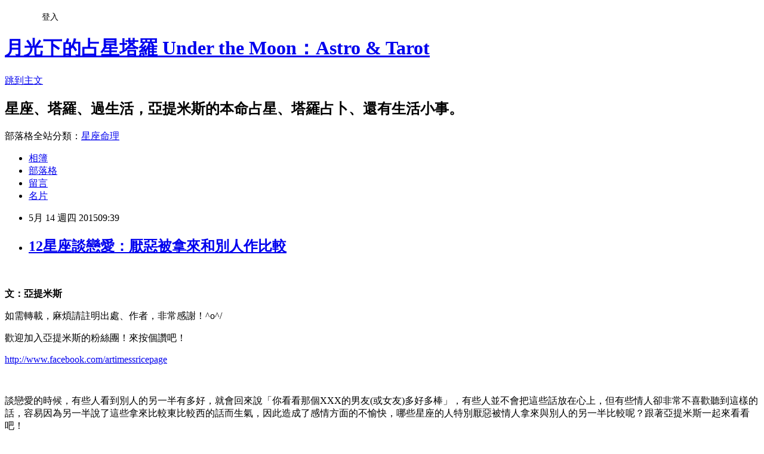

--- FILE ---
content_type: text/html; charset=utf-8
request_url: https://artimess.pixnet.net/blog/posts/2033358891
body_size: 50910
content:
<!DOCTYPE html><html lang="zh-TW"><head><meta charSet="utf-8"/><meta name="viewport" content="width=device-width, initial-scale=1"/><link rel="stylesheet" href="https://static.1px.tw/blog-next/_next/static/chunks/b1e52b495cc0137c.css" data-precedence="next"/><link rel="stylesheet" href="/fix.css?v=202601220147" type="text/css" data-precedence="medium"/><link rel="stylesheet" href="https://s3.1px.tw/blog/theme/choc/iframe-popup.css?v=202601220147" type="text/css" data-precedence="medium"/><link rel="stylesheet" href="https://s3.1px.tw/blog/theme/choc/plugins.min.css?v=202601220147" type="text/css" data-precedence="medium"/><link rel="stylesheet" href="https://s3.1px.tw/blog/theme/choc/openid-comment.css?v=202601220147" type="text/css" data-precedence="medium"/><link rel="stylesheet" href="https://s3.1px.tw/blog/theme/choc/style.min.css?v=202601220147" type="text/css" data-precedence="medium"/><link rel="stylesheet" href="https://s3.1px.tw/blog/theme/choc/main.min.css?v=202601220147" type="text/css" data-precedence="medium"/><link rel="stylesheet" href="https://pimg.1px.tw/artimess/assets/artimess.css?v=202601220147" type="text/css" data-precedence="medium"/><link rel="stylesheet" href="https://s3.1px.tw/blog/theme/choc/author-info.css?v=202601220147" type="text/css" data-precedence="medium"/><link rel="stylesheet" href="https://s3.1px.tw/blog/theme/choc/idlePop.min.css?v=202601220147" type="text/css" data-precedence="medium"/><link rel="preload" as="script" fetchPriority="low" href="https://static.1px.tw/blog-next/_next/static/chunks/94688e2baa9fea03.js"/><script src="https://static.1px.tw/blog-next/_next/static/chunks/41eaa5427c45ebcc.js" async=""></script><script src="https://static.1px.tw/blog-next/_next/static/chunks/e2c6231760bc85bd.js" async=""></script><script src="https://static.1px.tw/blog-next/_next/static/chunks/94bde6376cf279be.js" async=""></script><script src="https://static.1px.tw/blog-next/_next/static/chunks/426b9d9d938a9eb4.js" async=""></script><script src="https://static.1px.tw/blog-next/_next/static/chunks/turbopack-5021d21b4b170dda.js" async=""></script><script src="https://static.1px.tw/blog-next/_next/static/chunks/ff1a16fafef87110.js" async=""></script><script src="https://static.1px.tw/blog-next/_next/static/chunks/e308b2b9ce476a3e.js" async=""></script><script src="https://static.1px.tw/blog-next/_next/static/chunks/2bf79572a40338b7.js" async=""></script><script src="https://static.1px.tw/blog-next/_next/static/chunks/d3c6eed28c1dd8e2.js" async=""></script><script src="https://static.1px.tw/blog-next/_next/static/chunks/d4d39cfc2a072218.js" async=""></script><script src="https://static.1px.tw/blog-next/_next/static/chunks/6a5d72c05b9cd4ba.js" async=""></script><script src="https://static.1px.tw/blog-next/_next/static/chunks/8af6103cf1375f47.js" async=""></script><script src="https://static.1px.tw/blog-next/_next/static/chunks/60d08651d643cedc.js" async=""></script><script src="https://static.1px.tw/blog-next/_next/static/chunks/0ae21416dac1fa83.js" async=""></script><script src="https://static.1px.tw/blog-next/_next/static/chunks/6d1100e43ad18157.js" async=""></script><script src="https://static.1px.tw/blog-next/_next/static/chunks/87eeaf7a3b9005e8.js" async=""></script><script src="https://static.1px.tw/blog-next/_next/static/chunks/ed01c75076819ebd.js" async=""></script><script src="https://static.1px.tw/blog-next/_next/static/chunks/a4df8fc19a9a82e6.js" async=""></script><link rel="preload" href="https://pagead2.googlesyndication.com/pagead/js/adsbygoogle.js?client=ca-pub-2612662296881959" as="script" crossorigin=""/><title>12星座談戀愛：厭惡被拿來和別人作比較</title><meta name="description" content="   文：亞提米斯 如需轉載，麻煩請註明出處、作者，非常感謝！^o^/ 歡迎加入亞提米斯的粉絲團！來按個讚吧！"/><meta name="author" content="月光下的占星塔羅  Under the Moon：Astro &amp; Tarot"/><meta name="google-adsense-platform-account" content="pub-2647689032095179"/><meta name="google-adsense-account" content="pub-2612662296881959"/><meta name="fb:app_id" content="101730233200171"/><link rel="canonical" href="https://artimess.pixnet.net/blog/posts/2033358891"/><meta property="og:title" content="12星座談戀愛：厭惡被拿來和別人作比較"/><meta property="og:description" content="   文：亞提米斯 如需轉載，麻煩請註明出處、作者，非常感謝！^o^/ 歡迎加入亞提米斯的粉絲團！來按個讚吧！"/><meta property="og:url" content="https://artimess.pixnet.net/blog/posts/2033358891"/><meta property="og:image" content="https://pimg.1px.tw/artimess/1328347982-534123105.jpg"/><meta property="og:type" content="article"/><meta name="twitter:card" content="summary_large_image"/><meta name="twitter:title" content="12星座談戀愛：厭惡被拿來和別人作比較"/><meta name="twitter:description" content="   文：亞提米斯 如需轉載，麻煩請註明出處、作者，非常感謝！^o^/ 歡迎加入亞提米斯的粉絲團！來按個讚吧！"/><meta name="twitter:image" content="https://pimg.1px.tw/artimess/1328347982-534123105.jpg"/><link rel="icon" href="/favicon.ico?favicon.a62c60e0.ico" sizes="32x32" type="image/x-icon"/><script src="https://static.1px.tw/blog-next/_next/static/chunks/a6dad97d9634a72d.js" noModule=""></script></head><body><!--$--><!--/$--><!--$?--><template id="B:0"></template><!--/$--><script>requestAnimationFrame(function(){$RT=performance.now()});</script><script src="https://static.1px.tw/blog-next/_next/static/chunks/94688e2baa9fea03.js" id="_R_" async=""></script><div hidden id="S:0"><script id="pixnet-vars">
        window.PIXNET = {
          post_id: "2033358891",
          name: "artimess",
          user_id: 0,
          blog_id: "822825",
          display_ads: true,
          ad_options: {"chictrip":false}
        };
      </script><script type="text/javascript" src="https://code.jquery.com/jquery-latest.min.js"></script><script id="json-ld-article-script" type="application/ld+json">{"@context":"https:\u002F\u002Fschema.org","@type":"BlogPosting","isAccessibleForFree":true,"mainEntityOfPage":{"@type":"WebPage","@id":"https:\u002F\u002Fartimess.pixnet.net\u002Fblog\u002Fposts\u002F2033358891"},"headline":"12星座談戀愛：厭惡被拿來和別人作比較","description":"\u003Cimg title=\"11TDR0011.jpg\" src=\"http:\u002F\u002Fpic.pimg.tw\u002Fartimess\u002F1328347982-534123105.jpg\" alt=\"11TDR0011.jpg\" border=\"0\" \u002F\u003E\u003Cbr \u002F\u003E  \u003Cbr\u003E&#13; \u003Cspan style=\"font-size: 11pt; font-family: 微軟正黑體, sans-serif; font-style: normal; font-variant: normal; font-weight: normal; font-stretch: normal; line-height: normal; color: white; background-color: black;\"\u003E文：亞提米斯\u003C\u002Fspan\u003E\u003Cbr\u003E&#13; 如需轉載，麻煩請註明出處、作者，非常感謝！^o^\u002F\u003Cbr\u003E&#13; 歡迎加入亞提米斯的粉絲團！來按個讚吧！","articleBody":"\u003Cp\u003E\u003Ca href=\"http:\u002F\u002Fartimess.pixnet.net\u002Falbum\u002Fphoto\u002F190212660\"\u003E\u003Cimg title=\"11TDR0011.jpg\" src=\"https:\u002F\u002Fpimg.1px.tw\u002Fartimess\u002F1328347982-534123105.jpg\" alt=\"11TDR0011.jpg\" border=\"0\" \u002F\u003E\u003C\u002Fa\u003E &nbsp;\u003C\u002Fp\u003E\r\n\u003Cp style=\"text-indent: 16.5pt;\"\u003E\u003Cstrong\u003E\u003Cspan style=\"font-size: 11pt; font-family: 微軟正黑體, sans-serif; font-style: normal; font-variant: normal; font-weight: normal; font-stretch: normal; line-height: normal; color: white; background-color: black;\"\u003E文：亞提米斯\u003C\u002Fspan\u003E\u003C\u002Fstrong\u003E\u003C\u002Fp\u003E\r\n\u003Cp style=\"text-indent: 16.5pt;\"\u003E\u003Cspan style=\"font-size: 11pt; font-family: 微軟正黑體, sans-serif; font-style: normal; font-variant: normal; font-weight: normal; font-stretch: normal; line-height: normal; color: white; background-color: black;\"\u003E如需轉載，麻煩請註明出處、作者，非常感謝！^o^\u002F\u003C\u002Fspan\u003E\u003C\u002Fp\u003E\r\n\u003Cp style=\"text-indent: 16.5pt;\"\u003E\u003Cspan style=\"font-size: 11pt; font-family: 微軟正黑體, sans-serif; font-style: normal; font-variant: normal; font-weight: normal; font-stretch: normal; line-height: normal; color: white; background-color: black;\"\u003E歡迎加入亞提米斯的粉絲團！來按個讚吧！\u003C\u002Fspan\u003E\u003C\u002Fp\u003E\r\n\u003Cp style=\"text-indent: 16.5pt;\"\u003E\u003Cspan style=\"font-size: 11pt; font-family: 微軟正黑體, sans-serif; font-style: normal; font-variant: normal; font-weight: normal; font-stretch: normal; line-height: normal; color: white; background-color: black;\" lang=\"EN-US\"\u003E\u003Ca href=\"http:\u002F\u002Fwww.facebook.com\u002Fartimessricepage\"\u003E\u003Cspan style=\"color: white;\"\u003Ehttp:\u002F\u002Fwww.facebook.com\u002Fartimessricepage\u003C\u002Fspan\u003E\u003C\u002Fa\u003E\u003C\u002Fspan\u003E\u003C\u002Fp\u003E\r\n\u003Cp style=\"text-indent: 16.5pt;\"\u003E\u003Cspan style=\"font-size: 11pt; font-family: 微軟正黑體, sans-serif; font-style: normal; font-variant: normal; font-weight: normal; font-stretch: normal; line-height: normal; color: white; background-color: black;\" lang=\"EN-US\"\u003E&nbsp;\u003C\u002Fspan\u003E\u003C\u002Fp\u003E\r\n\u003Cp style=\"text-indent: 16.5pt;\"\u003E\u003Cspan style=\"font-size: 11pt; font-family: 微軟正黑體, sans-serif; font-style: normal; font-variant: normal; font-weight: normal; font-stretch: normal; line-height: normal; color: white; background-color: black;\"\u003E談戀愛的時候，有些人看到別人的另一半有多好，就會回來說「你看看那個XXX的男友(或女友)多好多棒」，有些人並不會把這些話放在心上，但有些情人卻非常不喜歡聽到這樣的話，容易因為另一半說了這些拿來比較東比較西的話而生氣，因此造成了感情方面的不愉快，哪些星座的人特別厭惡被情人拿來與別人的另一半比較呢？跟著亞提米斯一起來看看吧！\u003C\u002Fspan\u003E\u003C\u002Fp\u003E\r\n\u003Cp style=\"text-indent: 16.5pt;\"\u003E\u003Cspan style=\"font-size: 11pt; font-family: 微軟正黑體, sans-serif; font-style: normal; font-variant: normal; font-weight: normal; font-stretch: normal; line-height: normal; color: white; background-color: black;\"\u003E請參考：太陽、火星星座\u003C\u002Fspan\u003E\u003C\u002Fp\u003E\r\n\u003Cp style=\"text-indent: 16.5pt;\"\u003E\u003Cspan style=\"font-size: 11pt; font-family: 微軟正黑體, sans-serif; font-style: normal; font-variant: normal; font-weight: normal; font-stretch: normal; line-height: normal; color: white; background-color: black;\" lang=\"EN-US\"\u003E&nbsp;\u003C\u002Fspan\u003E\u003C\u002Fp\u003E\r\n\u003Cp style=\"text-indent: 16.5pt;\"\u003E\u003Cstrong\u003E\u003Cspan style=\"font-size: 11pt; font-family: 微軟正黑體, sans-serif; font-style: normal; font-variant: normal; font-weight: normal; font-stretch: normal; line-height: normal; color: white; background-color: black;\"\u003E★雙子座：\u003C\u002Fspan\u003E\u003C\u002Fstrong\u003E\u003C\u002Fp\u003E\r\n\u003Cp style=\"text-indent: 16.5pt;\"\u003E\u003Cspan style=\"font-size: 11pt; font-family: 微軟正黑體, sans-serif; font-style: normal; font-variant: normal; font-weight: normal; font-stretch: normal; line-height: normal; color: white; background-color: black;\"\u003E拿我去跟別人比就是準備跟我找架吵，要練抬槓的功力我可是從來沒怕過。\u003C\u002Fspan\u003E\u003C\u002Fp\u003E\r\n\u003Cp style=\"text-indent: 16.5pt;\"\u003E\u003Cspan style=\"font-size: 11pt; font-family: 微軟正黑體, sans-serif; font-style: normal; font-variant: normal; font-weight: normal; font-stretch: normal; line-height: normal; color: white; background-color: black;\"\u003E雙子座其實非常不喜歡聽到這樣子的話，因為很多雙子座直覺對方就是要跟自己找架吵，雙子座本身就是一個還滿喜歡辯論和講話的星座，至少有一半的雙子座是一打開話匣子就停不下來，而雙子座會認為這樣的比較是一種言語方面的挑戰，很容易會激起雙子座想要抗辯的想法，因此很容易就會跟對方認真討論起來。\u003C\u002Fspan\u003E\u003C\u002Fp\u003E\r\n\u003Cp style=\"text-indent: 16.5pt;\"\u003E\u003Cspan style=\"font-size: 11pt; font-family: 微軟正黑體, sans-serif; font-style: normal; font-variant: normal; font-weight: normal; font-stretch: normal; line-height: normal; color: white; background-color: black;\"\u003E很多雙子座都很纖細、雖然他們外表上總是表現得好像不是很在意或不是很在乎的樣子，不過雙子座對於情人講出來的話其實很重視，他們都有聽進去、只是要不要作出反應。而不少雙子座其實也認為，因為沒有辦法直接用心電感應瞭解對方真正的想法，因此對方講出來的話，不管是真話還是反話，往往都一定程度的表達對方的想法和意圖，因此如果這些話有貶損雙子座的意思，雙子座其實是會認為對方話中有話，是故意在找碴。\u003C\u002Fspan\u003E\u003C\u002Fp\u003E\r\n\u003Cp style=\"text-indent: 16.5pt;\"\u003E\u003Cspan style=\"font-size: 11pt; font-family: 微軟正黑體, sans-serif; font-style: normal; font-variant: normal; font-weight: normal; font-stretch: normal; line-height: normal; color: white; background-color: black;\"\u003E大部份的雙子座其實反應不一，因為交往的對象不同，雙子座講出來的話和態度也不同，不過相同的是，另一半從雙子座口中聽到的話往往會充滿了煙硝味，交往久了、瞭解雙子座態度的另一半更會知道這是雙子座準備開戰的氣息，如果還不知道要停下來，繼續講這種比較的話，那麼雙子座辯才無礙、死都說到要贏的態度可也不是每一個人都能夠承受得住的。\u003C\u002Fspan\u003E\u003C\u002Fp\u003E\r\n\u003Cp style=\"text-indent: 16.5pt;\"\u003E\u003Cspan style=\"font-size: 11pt; font-family: 微軟正黑體, sans-serif; font-style: normal; font-variant: normal; font-weight: normal; font-stretch: normal; line-height: normal; color: white; background-color: black;\"\u003E也不是不服輸，不過雙子座往往會認為另一半的比較很沒根據、也只是憑著光鮮亮麗的表面在作出比較和評斷，往往耳朵很靈的雙子座可能早就有一堆八卦，可能情人講出雙子座比不上某人如何如何的時候，雙子座的回應會是大爆那人的八卦，雙子座倒不是特別對那個比較的對象有所敵意，只是想教訓一下另一半，每個人都有見不得人的那一面，他也沒你說的那麼好。\u003C\u002Fspan\u003E\u003C\u002Fp\u003E\r\n\u003Cp style=\"text-indent: 16.5pt;\"\u003E\u003Cspan style=\"font-size: 11pt; font-family: 微軟正黑體, sans-serif; font-style: normal; font-variant: normal; font-weight: normal; font-stretch: normal; line-height: normal; color: white; background-color: black;\" lang=\"EN-US\"\u003E&nbsp;\u003C\u002Fspan\u003E\u003C\u002Fp\u003E\r\n\u003Cp style=\"text-indent: 16.5pt;\"\u003E\u003Cstrong\u003E\u003Cspan style=\"font-size: 11pt; font-family: 微軟正黑體, sans-serif; font-style: normal; font-variant: normal; font-weight: normal; font-stretch: normal; line-height: normal; color: white; background-color: black;\"\u003E★牡羊座：\u003C\u002Fspan\u003E\u003C\u002Fstrong\u003E\u003C\u002Fp\u003E\r\n\u003Cp style=\"text-indent: 16.5pt;\"\u003E\u003Cspan style=\"font-size: 11pt; font-family: 微軟正黑體, sans-serif; font-style: normal; font-variant: normal; font-weight: normal; font-stretch: normal; line-height: normal; color: white; background-color: black;\" lang=\"EN-US\"\u003E#$%^&amp;*()_@#$%^(\u003C\u002Fspan\u003E\u003Cspan style=\"font-size: 11pt; font-family: 微軟正黑體, sans-serif; font-style: normal; font-variant: normal; font-weight: normal; font-stretch: normal; line-height: normal; color: white; background-color: black;\"\u003E髒話消音)。那個人那麼好的話，那我對你就很不好嗎？\u003C\u002Fspan\u003E\u003C\u002Fp\u003E\r\n\u003Cp style=\"text-indent: 16.5pt;\"\u003E\u003Cspan style=\"font-size: 11pt; font-family: 微軟正黑體, sans-serif; font-style: normal; font-variant: normal; font-weight: normal; font-stretch: normal; line-height: normal; color: white; background-color: black;\"\u003E牡羊座沒有什麼耐心去思考情人講這句話的意思，他們往往都是標準的衝動派，因此對於這種挑釁的言語是會相當程度的不滿，有些非常直接的牡羊座(不分男女)就會以髒話來問候情人，坦白說這當然是一時氣話，不過也呈現出牡羊座會因為這樣的話而情緒爆發的情形。\u003C\u002Fspan\u003E\u003C\u002Fp\u003E\r\n\u003Cp style=\"text-indent: 16.5pt;\"\u003E\u003Cspan style=\"font-size: 11pt; font-family: 微軟正黑體, sans-serif; font-style: normal; font-variant: normal; font-weight: normal; font-stretch: normal; line-height: normal; color: white; background-color: black;\"\u003E大部份的牡羊座都只願意當情人心目當中的那個第一名，他們很愛當第一名、很愛當那個最棒的，所以不少牡羊座一定要當對方心目當中的那個唯一，如果情人講出這種比較的話，而且把牡羊座放在比較低、比較沒那麼好的那個位置上頭，牡羊座的反彈是會非常快速的，他們向來就是對於自己感興趣的事物非常直接的一個星座，態度當然也是相當的火爆。\u003C\u002Fspan\u003E\u003C\u002Fp\u003E\r\n\u003Cp style=\"text-indent: 16.5pt;\"\u003E\u003Cspan style=\"font-size: 11pt; font-family: 微軟正黑體, sans-serif; font-style: normal; font-variant: normal; font-weight: normal; font-stretch: normal; line-height: normal; color: white; background-color: black;\"\u003E有些比較狂野一點的牡羊座聽到了就會開始摔東西，或是變臉大罵對方，憑什麼說出這樣子的話，因為牡羊座是自認自己非常努力、也很用心在對待情人，如果另一半竟然認為別人比較好，那麼牡羊座會感覺到自己所有的努力和用心都白費。\u003C\u002Fspan\u003E\u003C\u002Fp\u003E\r\n\u003Cp style=\"text-indent: 16.5pt;\"\u003E\u003Cspan style=\"font-size: 11pt; font-family: 微軟正黑體, sans-serif; font-style: normal; font-variant: normal; font-weight: normal; font-stretch: normal; line-height: normal; color: white; background-color: black;\"\u003E有時候不見得是自尊心的問題，牡羊座是那種在人生競技場中不斷努力、不斷打倒對手向前的拼命三郎，不管男女都是懷抱著熱情在面對人生，對愛情更是如此，而如果情人覺得別人比較好，這是會讓牡羊座覺得自己的努力似乎都白費了，有些牡羊座甚至於衝口而出的是：「那我對你就很不好嗎？」\u003C\u002Fspan\u003E\u003C\u002Fp\u003E\r\n\u003Cp style=\"text-indent: 16.5pt;\"\u003E\u003Cspan style=\"font-size: 11pt; font-family: 微軟正黑體, sans-serif; font-style: normal; font-variant: normal; font-weight: normal; font-stretch: normal; line-height: normal; color: white; background-color: black;\"\u003E這本來就是一個很火爆衝動的星座，反應又直接又快速又強烈，跟牡羊座交往的人都知道要點燃這座火藥庫是挺容易的事，也因為如此，就不要拿別人來跟自己的牡羊座情人比，否則第一個被炸傷的一定會是你自己喔！\u003C\u002Fspan\u003E\u003C\u002Fp\u003E\r\n\u003Cp style=\"text-indent: 16.5pt;\"\u003E\u003Cspan style=\"font-size: 11pt; font-family: 微軟正黑體, sans-serif; font-style: normal; font-variant: normal; font-weight: normal; font-stretch: normal; line-height: normal; color: white; background-color: black;\" lang=\"EN-US\"\u003E&nbsp;\u003C\u002Fspan\u003E\u003C\u002Fp\u003E\r\n\u003Cp style=\"text-indent: 16.5pt;\"\u003E\u003Cstrong\u003E\u003Cspan style=\"font-size: 11pt; font-family: 微軟正黑體, sans-serif; font-style: normal; font-variant: normal; font-weight: normal; font-stretch: normal; line-height: normal; color: white; background-color: black;\"\u003E★獅子座：\u003C\u002Fspan\u003E\u003C\u002Fstrong\u003E\u003C\u002Fp\u003E\r\n\u003Cp style=\"text-indent: 16.5pt;\"\u003E\u003Cspan style=\"font-size: 11pt; font-family: 微軟正黑體, sans-serif; font-style: normal; font-variant: normal; font-weight: normal; font-stretch: normal; line-height: normal; color: white; background-color: black;\"\u003E那個人怎麼可能會比我好？你覺得那個人那麼好的話，那就不用再回來了。\u003C\u002Fspan\u003E\u003C\u002Fp\u003E\r\n\u003Cp style=\"text-indent: 16.5pt;\"\u003E\u003Cspan style=\"font-size: 11pt; font-family: 微軟正黑體, sans-serif; font-style: normal; font-variant: normal; font-weight: normal; font-stretch: normal; line-height: normal; color: white; background-color: black;\"\u003E基本上對你的獅子座情人講出這種話，就已經是傷了獅子座的自尊心，大部份獅子座就算真的不如對方，也根本不願意聽到這樣的話，有時候會讓獅子座感覺到自己受到相當程度的傷害，因為獅子座最在意的、是另一半有沒有站在自己這一邊，如果打從心底無論如何都覺得獅子座是最愛的話，那麼又怎麼會有其他人能比得上獅子座。\u003C\u002Fspan\u003E\u003C\u002Fp\u003E\r\n\u003Cp style=\"text-indent: 16.5pt;\"\u003E\u003Cspan style=\"font-size: 11pt; font-family: 微軟正黑體, sans-serif; font-style: normal; font-variant: normal; font-weight: normal; font-stretch: normal; line-height: normal; color: white; background-color: black;\"\u003E因此當獅子座聽到這句話的時候，會直覺覺得另一半不再那麼愛自己了，為什麼沒有辦法扮演一個支持和體諒的角色，竟然轉變成一個批評又愛比較的樣子出現呢？這種話對於獅子座來說是很不愉快的事，因為獅子座是自己王國當中的那個唯一的國王或是女王，而情人是這個王國當中的人民，只能大喊「萬歲」。\u003C\u002Fspan\u003E\u003C\u002Fp\u003E\r\n\u003Cp style=\"text-indent: 16.5pt;\"\u003E\u003Cspan style=\"font-size: 11pt; font-family: 微軟正黑體, sans-serif; font-style: normal; font-variant: normal; font-weight: normal; font-stretch: normal; line-height: normal; color: white; background-color: black;\"\u003E當然獅子座也不是完全聽不進去一些建言，只不過建議歸建議、比較歸比較，如果只是單純建議的話就不需要還拿XXX或OOO來比較，如果拿了別人來當比較的目標，那不就是要獅子座去承認自己不如對方嗎？\u003C\u002Fspan\u003E\u003C\u002Fp\u003E\r\n\u003Cp style=\"text-indent: 16.5pt;\"\u003E\u003Cspan style=\"font-size: 11pt; font-family: 微軟正黑體, sans-serif; font-style: normal; font-variant: normal; font-weight: normal; font-stretch: normal; line-height: normal; color: white; background-color: black;\"\u003E聽到這樣的話，獅子座通常都會非常的不愉快，甚至於會講狠話，或是反唇相激，這樣下去恐怕就會是愛情當中爭吵不斷的開始，而且獅子座對於這種沒面子的事情總是記得很牢，和平常小事可以哈哈大笑後就忘掉的情況不同，只要日後一提到這個曾經拿來比較的對象，獅子座就可能沒有好臉色。\u003C\u002Fspan\u003E\u003C\u002Fp\u003E\r\n\u003Cp style=\"text-indent: 16.5pt;\"\u003E\u003Cspan style=\"font-size: 11pt; font-family: 微軟正黑體, sans-serif; font-style: normal; font-variant: normal; font-weight: normal; font-stretch: normal; line-height: normal; color: white; background-color: black;\"\u003E由於獅子座是自尊心很強的一個星座，有些話可以由別人來說、有些比較性的言語也可以由別人來講，但就是不可以出自己於自己心愛的人口中，因為別人講這些話、獅子座可以當成耳邊風，可是如果是心愛的人說出口，那就是逼著獅子座不能夠不在意。\u003C\u002Fspan\u003E\u003C\u002Fp\u003E\r\n\u003Cp style=\"text-indent: 16.5pt;\"\u003E\u003Cspan style=\"font-size: 11pt; font-family: 微軟正黑體, sans-serif; font-style: normal; font-variant: normal; font-weight: normal; font-stretch: normal; line-height: normal; color: white; background-color: black;\" lang=\"EN-US\"\u003E&nbsp;\u003C\u002Fspan\u003E\u003C\u002Fp\u003E\r\n\u003Cp style=\"text-indent: 16.5pt;\"\u003E\u003Cstrong\u003E\u003Cspan style=\"font-size: 11pt; font-family: 微軟正黑體, sans-serif; font-style: normal; font-variant: normal; font-weight: normal; font-stretch: normal; line-height: normal; color: white; background-color: black;\"\u003E★天蠍座：\u003C\u002Fspan\u003E\u003C\u002Fstrong\u003E\u003C\u002Fp\u003E\r\n\u003Cp style=\"text-indent: 16.5pt;\"\u003E\u003Cspan style=\"font-size: 11pt; font-family: 微軟正黑體, sans-serif; font-style: normal; font-variant: normal; font-weight: normal; font-stretch: normal; line-height: normal; color: white; background-color: black;\"\u003E你瞎了嗎？還是你根本就愛上那個人了？你是不是不愛我了？\u003C\u002Fspan\u003E\u003C\u002Fp\u003E\r\n\u003Cp style=\"text-indent: 16.5pt;\"\u003E\u003Cspan style=\"font-size: 11pt; font-family: 微軟正黑體, sans-serif; font-style: normal; font-variant: normal; font-weight: normal; font-stretch: normal; line-height: normal; color: white; background-color: black;\"\u003E天蠍座真的很不能接受自己輸，他們是非贏不可的星座之一。在愛情裡頭其實是很忌諱聽到這樣子的比較性言語，因為天蠍座本身在個性上頭除了很好強、很愛爭勝之外，很多天蠍座其實都有還滿重的疑心病，雖然這一點天蠍座永遠都不會承認，不過大部份和天蠍座交往過的人應該都很清楚這一點。\u003C\u002Fspan\u003E\u003C\u002Fp\u003E\r\n\u003Cp style=\"text-indent: 16.5pt;\"\u003E\u003Cspan style=\"font-size: 11pt; font-family: 微軟正黑體, sans-serif; font-style: normal; font-variant: normal; font-weight: normal; font-stretch: normal; line-height: normal; color: white; background-color: black;\"\u003E從情人口中聽到自己不如XXX或OOO的話，會讓天蠍座打從心底的不高興，最重要的原因就是天蠍座會開始懷疑對方是不是變心了？因為不少天蠍座會直覺認為，當對方開始稱讚別人的時候就是代表心已經有所浮動，而人的心只要一有改變、就可能會抓不住，也就有可能會使得另一半可能劈腿偷吃搞小三或小王等等，畢竟這是個愛情倫理喪失的一個時代。\u003C\u002Fspan\u003E\u003C\u002Fp\u003E\r\n\u003Cp style=\"text-indent: 16.5pt;\"\u003E\u003Cspan style=\"font-size: 11pt; font-family: 微軟正黑體, sans-serif; font-style: normal; font-variant: normal; font-weight: normal; font-stretch: normal; line-height: normal; color: white; background-color: black;\"\u003E也不盡然是一種負面的想法，天蠍座本來就不是個對人性很有信心的一個星座，就算對於愛情當中的另一半也是一樣，因為天蠍座的個性因子裡頭就藏有著懷疑的因子，倒不是說所有的人都不可相信，而是某些話、某些行動鬆動了天蠍座的某些信任後，就會牽一髮而動全身，讓天蠍座的信任崩盤。\u003C\u002Fspan\u003E\u003C\u002Fp\u003E\r\n\u003Cp style=\"text-indent: 16.5pt;\"\u003E\u003Cspan style=\"font-size: 11pt; font-family: 微軟正黑體, sans-serif; font-style: normal; font-variant: normal; font-weight: normal; font-stretch: normal; line-height: normal; color: white; background-color: black;\"\u003E當然，遇到這樣天蠍座信任崩盤的情況，會引來的後果是非常嚴重的，因為有些天蠍座會直覺懷疑：「為什麼你對那個人那麼熟？你已經注意那個人很久了？還是你根本就已經覺得那個人才是你最喜歡的人？」\u003C\u002Fspan\u003E\u003C\u002Fp\u003E\r\n\u003Cp style=\"text-indent: 16.5pt;\"\u003E\u003Cspan style=\"font-size: 11pt; font-family: 微軟正黑體, sans-serif; font-style: normal; font-variant: normal; font-weight: normal; font-stretch: normal; line-height: normal; color: white; background-color: black;\"\u003E挑動天蠍座敏感神經會帶來的是許多的懷疑，甚至於會牽連很廣，像是再也不准你跟那個人見面等等，多樣的懷疑會連帶造成相處方面的困難，也容易因此會產生很多的吵架，愛情也容易出很多問題，如果跟天蠍座交往的話，聰明人是一定不會拿天蠍座去跟別人比較，這樣無異於是自找麻煩的一種行為。\u003C\u002Fspan\u003E\u003C\u002Fp\u003E\r\n\u003Cp style=\"text-indent: 16.5pt;\"\u003E\u003Cspan style=\"font-size: 11pt; font-family: 微軟正黑體, sans-serif; font-style: normal; font-variant: normal; font-weight: normal; font-stretch: normal; line-height: normal; color: white; background-color: black;\" lang=\"EN-US\"\u003E&nbsp;\u003C\u002Fspan\u003E\u003C\u002Fp\u003E\r\n\u003Cp style=\"text-indent: 16.5pt;\"\u003E\u003Cstrong\u003E\u003Cspan style=\"font-size: 11pt; font-family: 微軟正黑體, sans-serif; font-style: normal; font-variant: normal; font-weight: normal; font-stretch: normal; line-height: normal; color: white; background-color: black;\"\u003E★魔羯座：\u003C\u002Fspan\u003E\u003C\u002Fstrong\u003E\u003C\u002Fp\u003E\r\n\u003Cp style=\"text-indent: 16.5pt;\"\u003E\u003Cspan style=\"font-size: 11pt; font-family: 微軟正黑體, sans-serif; font-style: normal; font-variant: normal; font-weight: normal; font-stretch: normal; line-height: normal; color: white; background-color: black;\"\u003E你的意思是，如果一直讓你覺得我比那個人差，你就準備跟我分手嗎？\u003C\u002Fspan\u003E\u003C\u002Fp\u003E\r\n\u003Cp style=\"text-indent: 16.5pt;\"\u003E\u003Cspan style=\"font-size: 11pt; font-family: 微軟正黑體, sans-serif; font-style: normal; font-variant: normal; font-weight: normal; font-stretch: normal; line-height: normal; color: white; background-color: black;\"\u003E魔羯座會看情人的態度是認真的，還是開玩笑的。因為魔羯座本身的自尊心很重，他們也努力想讓自己變得更好，但是如果情人認為魔羯座不如他人，那麼魔羯座是會很認真的想要調整自己不足的地方，如果是能夠改正的部份會一直去問。\u003C\u002Fspan\u003E\u003C\u002Fp\u003E\r\n\u003Cp style=\"text-indent: 16.5pt;\"\u003E\u003Cspan style=\"font-size: 11pt; font-family: 微軟正黑體, sans-serif; font-style: normal; font-variant: normal; font-weight: normal; font-stretch: normal; line-height: normal; color: white; background-color: black;\"\u003E然而，當然不是只有表面上這麼簡單，魔羯座向來也是很有心機的一個星座，他們很清楚當情人開口說出這樣的比較性言語的時候，一定是看到了什麼或知道了些什麼，這很可能會牽涉到的是對方對這份感情的忠誠度起了變化，雖然魔羯座不會口頭上懷疑，但是心裡頭事實上會有一定程度的不信任感產生。\u003C\u002Fspan\u003E\u003C\u002Fp\u003E\r\n\u003Cp style=\"text-indent: 16.5pt;\"\u003E\u003Cspan style=\"font-size: 11pt; font-family: 微軟正黑體, sans-serif; font-style: normal; font-variant: normal; font-weight: normal; font-stretch: normal; line-height: normal; color: white; background-color: black;\"\u003E另外，從情人口中講出這樣的話來，魔羯座其實會詳細的去分析這些話當中的意思、以非常實際的角度。如果情人是抱怨魔羯座賺的錢太少、或是長得不夠好看之類的話，那麼魔羯座是會大大懷疑，這個情人是不是開始有拜金傾向？或是已經被某人的美貌或外表給迷惑？\u003C\u002Fspan\u003E\u003C\u002Fp\u003E\r\n\u003Cp style=\"text-indent: 16.5pt;\"\u003E\u003Cspan style=\"font-size: 11pt; font-family: 微軟正黑體, sans-serif; font-style: normal; font-variant: normal; font-weight: normal; font-stretch: normal; line-height: normal; color: white; background-color: black;\"\u003E如果情人一直拿魔羯座跟某個固定對象比較，那麼這很可能是會使得魔羯座鄭重提出分手的主因之一，因為魔羯座會認為自己不管做多好、多努力，似乎在情人的眼裡頭都還是不如某個人，那麼這其實會讓魔羯座感覺到情人已經不愛了、已經不在乎魔羯座的感覺。\u003C\u002Fspan\u003E\u003C\u002Fp\u003E\r\n\u003Cp style=\"text-indent: 16.5pt;\"\u003E\u003Cspan style=\"font-size: 11pt; font-family: 微軟正黑體, sans-serif; font-style: normal; font-variant: normal; font-weight: normal; font-stretch: normal; line-height: normal; color: white; background-color: black;\"\u003E因為，很多的觀感和比較其實都是個人的眼光和想法，如果情人一再提出這樣的想法，那麼也不能怪魔羯座會認為情人已經立場偏頗、只是情人自己沒發現這樣的事，到了不想忍受這樣的情況時，魔羯座是會主動談分手的。\u003C\u002Fspan\u003E\u003C\u002Fp\u003E\r\n\u003Cp style=\"text-indent: 16.5pt;\"\u003E\u003Cspan style=\"font-size: 11pt; font-family: 微軟正黑體, sans-serif; font-style: normal; font-variant: normal; font-weight: normal; font-stretch: normal; line-height: normal; color: white; background-color: black;\"\u003E不容否認的是，這樣的話對魔羯座是一種壓力也是一種傷害，雖然他們好像抗議完了就沒事了，不過坦白說這些話都會留在他們的心中記住很久，他們的心裡是極度在意、也極不喜歡聽到這樣的話的。\u003C\u002Fspan\u003E\u003C\u002Fp\u003E","image":["https:\u002F\u002Fpimg.1px.tw\u002Fartimess\u002F1328347982-534123105.jpg"],"author":{"@type":"Person","name":"月光下的占星塔羅  Under the Moon：Astro & Tarot","url":"https:\u002F\u002Fwww.pixnet.net\u002Fpcard\u002Fartimess"},"publisher":{"@type":"Organization","name":"月光下的占星塔羅  Under the Moon：Astro & Tarot","logo":{"@type":"ImageObject","url":"https:\u002F\u002Fs3.1px.tw\u002Fblog\u002Fcommon\u002Favatar\u002Fblog_cover_dark.jpg"}},"datePublished":"2015-05-14T01:39:00.000Z","dateModified":"","keywords":[],"articleSection":"12星座攻略篇"}</script><template id="P:1"></template><template id="P:2"></template><template id="P:3"></template><section aria-label="Notifications alt+T" tabindex="-1" aria-live="polite" aria-relevant="additions text" aria-atomic="false"></section></div><script>(self.__next_f=self.__next_f||[]).push([0])</script><script>self.__next_f.push([1,"1:\"$Sreact.fragment\"\n3:I[39756,[\"https://static.1px.tw/blog-next/_next/static/chunks/ff1a16fafef87110.js\",\"https://static.1px.tw/blog-next/_next/static/chunks/e308b2b9ce476a3e.js\"],\"default\"]\n4:I[53536,[\"https://static.1px.tw/blog-next/_next/static/chunks/ff1a16fafef87110.js\",\"https://static.1px.tw/blog-next/_next/static/chunks/e308b2b9ce476a3e.js\"],\"default\"]\n6:I[97367,[\"https://static.1px.tw/blog-next/_next/static/chunks/ff1a16fafef87110.js\",\"https://static.1px.tw/blog-next/_next/static/chunks/e308b2b9ce476a3e.js\"],\"OutletBoundary\"]\n8:I[97367,[\"https://static.1px.tw/blog-next/_next/static/chunks/ff1a16fafef87110.js\",\"https://static.1px.tw/blog-next/_next/static/chunks/e308b2b9ce476a3e.js\"],\"ViewportBoundary\"]\na:I[97367,[\"https://static.1px.tw/blog-next/_next/static/chunks/ff1a16fafef87110.js\",\"https://static.1px.tw/blog-next/_next/static/chunks/e308b2b9ce476a3e.js\"],\"MetadataBoundary\"]\nc:I[63491,[\"https://static.1px.tw/blog-next/_next/static/chunks/2bf79572a40338b7.js\",\"https://static.1px.tw/blog-next/_next/static/chunks/d3c6eed28c1dd8e2.js\"],\"default\"]\n:HL[\"https://static.1px.tw/blog-next/_next/static/chunks/b1e52b495cc0137c.css\",\"style\"]\n"])</script><script>self.__next_f.push([1,"0:{\"P\":null,\"b\":\"Fh5CEL29DpBu-3dUnujtG\",\"c\":[\"\",\"blog\",\"posts\",\"2033358891\"],\"q\":\"\",\"i\":false,\"f\":[[[\"\",{\"children\":[\"blog\",{\"children\":[\"posts\",{\"children\":[[\"id\",\"2033358891\",\"d\"],{\"children\":[\"__PAGE__\",{}]}]}]}]},\"$undefined\",\"$undefined\",true],[[\"$\",\"$1\",\"c\",{\"children\":[[[\"$\",\"script\",\"script-0\",{\"src\":\"https://static.1px.tw/blog-next/_next/static/chunks/d4d39cfc2a072218.js\",\"async\":true,\"nonce\":\"$undefined\"}],[\"$\",\"script\",\"script-1\",{\"src\":\"https://static.1px.tw/blog-next/_next/static/chunks/6a5d72c05b9cd4ba.js\",\"async\":true,\"nonce\":\"$undefined\"}],[\"$\",\"script\",\"script-2\",{\"src\":\"https://static.1px.tw/blog-next/_next/static/chunks/8af6103cf1375f47.js\",\"async\":true,\"nonce\":\"$undefined\"}]],\"$L2\"]}],{\"children\":[[\"$\",\"$1\",\"c\",{\"children\":[null,[\"$\",\"$L3\",null,{\"parallelRouterKey\":\"children\",\"error\":\"$undefined\",\"errorStyles\":\"$undefined\",\"errorScripts\":\"$undefined\",\"template\":[\"$\",\"$L4\",null,{}],\"templateStyles\":\"$undefined\",\"templateScripts\":\"$undefined\",\"notFound\":\"$undefined\",\"forbidden\":\"$undefined\",\"unauthorized\":\"$undefined\"}]]}],{\"children\":[[\"$\",\"$1\",\"c\",{\"children\":[null,[\"$\",\"$L3\",null,{\"parallelRouterKey\":\"children\",\"error\":\"$undefined\",\"errorStyles\":\"$undefined\",\"errorScripts\":\"$undefined\",\"template\":[\"$\",\"$L4\",null,{}],\"templateStyles\":\"$undefined\",\"templateScripts\":\"$undefined\",\"notFound\":\"$undefined\",\"forbidden\":\"$undefined\",\"unauthorized\":\"$undefined\"}]]}],{\"children\":[[\"$\",\"$1\",\"c\",{\"children\":[null,[\"$\",\"$L3\",null,{\"parallelRouterKey\":\"children\",\"error\":\"$undefined\",\"errorStyles\":\"$undefined\",\"errorScripts\":\"$undefined\",\"template\":[\"$\",\"$L4\",null,{}],\"templateStyles\":\"$undefined\",\"templateScripts\":\"$undefined\",\"notFound\":\"$undefined\",\"forbidden\":\"$undefined\",\"unauthorized\":\"$undefined\"}]]}],{\"children\":[[\"$\",\"$1\",\"c\",{\"children\":[\"$L5\",[[\"$\",\"link\",\"0\",{\"rel\":\"stylesheet\",\"href\":\"https://static.1px.tw/blog-next/_next/static/chunks/b1e52b495cc0137c.css\",\"precedence\":\"next\",\"crossOrigin\":\"$undefined\",\"nonce\":\"$undefined\"}],[\"$\",\"script\",\"script-0\",{\"src\":\"https://static.1px.tw/blog-next/_next/static/chunks/0ae21416dac1fa83.js\",\"async\":true,\"nonce\":\"$undefined\"}],[\"$\",\"script\",\"script-1\",{\"src\":\"https://static.1px.tw/blog-next/_next/static/chunks/6d1100e43ad18157.js\",\"async\":true,\"nonce\":\"$undefined\"}],[\"$\",\"script\",\"script-2\",{\"src\":\"https://static.1px.tw/blog-next/_next/static/chunks/87eeaf7a3b9005e8.js\",\"async\":true,\"nonce\":\"$undefined\"}],[\"$\",\"script\",\"script-3\",{\"src\":\"https://static.1px.tw/blog-next/_next/static/chunks/ed01c75076819ebd.js\",\"async\":true,\"nonce\":\"$undefined\"}],[\"$\",\"script\",\"script-4\",{\"src\":\"https://static.1px.tw/blog-next/_next/static/chunks/a4df8fc19a9a82e6.js\",\"async\":true,\"nonce\":\"$undefined\"}]],[\"$\",\"$L6\",null,{\"children\":\"$@7\"}]]}],{},null,false,false]},null,false,false]},null,false,false]},null,false,false]},null,false,false],[\"$\",\"$1\",\"h\",{\"children\":[null,[\"$\",\"$L8\",null,{\"children\":\"$@9\"}],[\"$\",\"$La\",null,{\"children\":\"$@b\"}],null]}],false]],\"m\":\"$undefined\",\"G\":[\"$c\",[]],\"S\":false}\n"])</script><script>self.__next_f.push([1,"9:[[\"$\",\"meta\",\"0\",{\"charSet\":\"utf-8\"}],[\"$\",\"meta\",\"1\",{\"name\":\"viewport\",\"content\":\"width=device-width, initial-scale=1\"}]]\n"])</script><script>self.__next_f.push([1,"d:I[79520,[\"https://static.1px.tw/blog-next/_next/static/chunks/d4d39cfc2a072218.js\",\"https://static.1px.tw/blog-next/_next/static/chunks/6a5d72c05b9cd4ba.js\",\"https://static.1px.tw/blog-next/_next/static/chunks/8af6103cf1375f47.js\"],\"\"]\n10:I[2352,[\"https://static.1px.tw/blog-next/_next/static/chunks/d4d39cfc2a072218.js\",\"https://static.1px.tw/blog-next/_next/static/chunks/6a5d72c05b9cd4ba.js\",\"https://static.1px.tw/blog-next/_next/static/chunks/8af6103cf1375f47.js\"],\"AdultWarningModal\"]\n11:I[69182,[\"https://static.1px.tw/blog-next/_next/static/chunks/d4d39cfc2a072218.js\",\"https://static.1px.tw/blog-next/_next/static/chunks/6a5d72c05b9cd4ba.js\",\"https://static.1px.tw/blog-next/_next/static/chunks/8af6103cf1375f47.js\"],\"HydrationComplete\"]\n12:I[12985,[\"https://static.1px.tw/blog-next/_next/static/chunks/d4d39cfc2a072218.js\",\"https://static.1px.tw/blog-next/_next/static/chunks/6a5d72c05b9cd4ba.js\",\"https://static.1px.tw/blog-next/_next/static/chunks/8af6103cf1375f47.js\"],\"NuqsAdapter\"]\n13:I[82782,[\"https://static.1px.tw/blog-next/_next/static/chunks/d4d39cfc2a072218.js\",\"https://static.1px.tw/blog-next/_next/static/chunks/6a5d72c05b9cd4ba.js\",\"https://static.1px.tw/blog-next/_next/static/chunks/8af6103cf1375f47.js\"],\"RefineContext\"]\n14:I[29306,[\"https://static.1px.tw/blog-next/_next/static/chunks/d4d39cfc2a072218.js\",\"https://static.1px.tw/blog-next/_next/static/chunks/6a5d72c05b9cd4ba.js\",\"https://static.1px.tw/blog-next/_next/static/chunks/8af6103cf1375f47.js\",\"https://static.1px.tw/blog-next/_next/static/chunks/60d08651d643cedc.js\",\"https://static.1px.tw/blog-next/_next/static/chunks/d3c6eed28c1dd8e2.js\"],\"default\"]\n2:[\"$\",\"html\",null,{\"lang\":\"zh-TW\",\"children\":[[\"$\",\"$Ld\",null,{\"id\":\"google-tag-manager\",\"strategy\":\"afterInteractive\",\"children\":\"\\n(function(w,d,s,l,i){w[l]=w[l]||[];w[l].push({'gtm.start':\\nnew Date().getTime(),event:'gtm.js'});var f=d.getElementsByTagName(s)[0],\\nj=d.createElement(s),dl=l!='dataLayer'?'\u0026l='+l:'';j.async=true;j.src=\\n'https://www.googletagmanager.com/gtm.js?id='+i+dl;f.parentNode.insertBefore(j,f);\\n})(window,document,'script','dataLayer','GTM-TRLQMPKX');\\n  \"}],\"$Le\",\"$Lf\",[\"$\",\"body\",null,{\"children\":[[\"$\",\"$L10\",null,{\"display\":false}],[\"$\",\"$L11\",null,{}],[\"$\",\"$L12\",null,{\"children\":[\"$\",\"$L13\",null,{\"children\":[\"$\",\"$L3\",null,{\"parallelRouterKey\":\"children\",\"error\":\"$undefined\",\"errorStyles\":\"$undefined\",\"errorScripts\":\"$undefined\",\"template\":[\"$\",\"$L4\",null,{}],\"templateStyles\":\"$undefined\",\"templateScripts\":\"$undefined\",\"notFound\":[[\"$\",\"$L14\",null,{}],[]],\"forbidden\":\"$undefined\",\"unauthorized\":\"$undefined\"}]}]}]]}]]}]\n"])</script><script>self.__next_f.push([1,"e:null\nf:[\"$\",\"$Ld\",null,{\"async\":true,\"src\":\"https://pagead2.googlesyndication.com/pagead/js/adsbygoogle.js?client=ca-pub-2612662296881959\",\"crossOrigin\":\"anonymous\",\"strategy\":\"afterInteractive\"}]\n"])</script><script>self.__next_f.push([1,"16:I[27201,[\"https://static.1px.tw/blog-next/_next/static/chunks/ff1a16fafef87110.js\",\"https://static.1px.tw/blog-next/_next/static/chunks/e308b2b9ce476a3e.js\"],\"IconMark\"]\n5:[[\"$\",\"script\",null,{\"id\":\"pixnet-vars\",\"children\":\"\\n        window.PIXNET = {\\n          post_id: \\\"2033358891\\\",\\n          name: \\\"artimess\\\",\\n          user_id: 0,\\n          blog_id: \\\"822825\\\",\\n          display_ads: true,\\n          ad_options: {\\\"chictrip\\\":false}\\n        };\\n      \"}],\"$L15\"]\n"])</script><script>self.__next_f.push([1,"b:[[\"$\",\"title\",\"0\",{\"children\":\"12星座談戀愛：厭惡被拿來和別人作比較\"}],[\"$\",\"meta\",\"1\",{\"name\":\"description\",\"content\":\"  \\r 文：亞提米斯\\r 如需轉載，麻煩請註明出處、作者，非常感謝！^o^/\\r 歡迎加入亞提米斯的粉絲團！來按個讚吧！\"}],[\"$\",\"meta\",\"2\",{\"name\":\"author\",\"content\":\"月光下的占星塔羅  Under the Moon：Astro \u0026 Tarot\"}],[\"$\",\"meta\",\"3\",{\"name\":\"google-adsense-platform-account\",\"content\":\"pub-2647689032095179\"}],[\"$\",\"meta\",\"4\",{\"name\":\"google-adsense-account\",\"content\":\"pub-2612662296881959\"}],[\"$\",\"meta\",\"5\",{\"name\":\"fb:app_id\",\"content\":\"101730233200171\"}],[\"$\",\"link\",\"6\",{\"rel\":\"canonical\",\"href\":\"https://artimess.pixnet.net/blog/posts/2033358891\"}],[\"$\",\"meta\",\"7\",{\"property\":\"og:title\",\"content\":\"12星座談戀愛：厭惡被拿來和別人作比較\"}],[\"$\",\"meta\",\"8\",{\"property\":\"og:description\",\"content\":\"  \\r 文：亞提米斯\\r 如需轉載，麻煩請註明出處、作者，非常感謝！^o^/\\r 歡迎加入亞提米斯的粉絲團！來按個讚吧！\"}],[\"$\",\"meta\",\"9\",{\"property\":\"og:url\",\"content\":\"https://artimess.pixnet.net/blog/posts/2033358891\"}],[\"$\",\"meta\",\"10\",{\"property\":\"og:image\",\"content\":\"https://pimg.1px.tw/artimess/1328347982-534123105.jpg\"}],[\"$\",\"meta\",\"11\",{\"property\":\"og:type\",\"content\":\"article\"}],[\"$\",\"meta\",\"12\",{\"name\":\"twitter:card\",\"content\":\"summary_large_image\"}],[\"$\",\"meta\",\"13\",{\"name\":\"twitter:title\",\"content\":\"12星座談戀愛：厭惡被拿來和別人作比較\"}],[\"$\",\"meta\",\"14\",{\"name\":\"twitter:description\",\"content\":\"  \\r 文：亞提米斯\\r 如需轉載，麻煩請註明出處、作者，非常感謝！^o^/\\r 歡迎加入亞提米斯的粉絲團！來按個讚吧！\"}],[\"$\",\"meta\",\"15\",{\"name\":\"twitter:image\",\"content\":\"https://pimg.1px.tw/artimess/1328347982-534123105.jpg\"}],[\"$\",\"link\",\"16\",{\"rel\":\"icon\",\"href\":\"/favicon.ico?favicon.a62c60e0.ico\",\"sizes\":\"32x32\",\"type\":\"image/x-icon\"}],[\"$\",\"$L16\",\"17\",{}]]\n"])</script><script>self.__next_f.push([1,"7:null\n"])</script><script>self.__next_f.push([1,":HL[\"/fix.css?v=202601220147\",\"style\",{\"type\":\"text/css\"}]\n:HL[\"https://s3.1px.tw/blog/theme/choc/iframe-popup.css?v=202601220147\",\"style\",{\"type\":\"text/css\"}]\n:HL[\"https://s3.1px.tw/blog/theme/choc/plugins.min.css?v=202601220147\",\"style\",{\"type\":\"text/css\"}]\n:HL[\"https://s3.1px.tw/blog/theme/choc/openid-comment.css?v=202601220147\",\"style\",{\"type\":\"text/css\"}]\n:HL[\"https://s3.1px.tw/blog/theme/choc/style.min.css?v=202601220147\",\"style\",{\"type\":\"text/css\"}]\n:HL[\"https://s3.1px.tw/blog/theme/choc/main.min.css?v=202601220147\",\"style\",{\"type\":\"text/css\"}]\n:HL[\"https://pimg.1px.tw/artimess/assets/artimess.css?v=202601220147\",\"style\",{\"type\":\"text/css\"}]\n:HL[\"https://s3.1px.tw/blog/theme/choc/author-info.css?v=202601220147\",\"style\",{\"type\":\"text/css\"}]\n:HL[\"https://s3.1px.tw/blog/theme/choc/idlePop.min.css?v=202601220147\",\"style\",{\"type\":\"text/css\"}]\n17:T6f40,"])</script><script>self.__next_f.push([1,"{\"@context\":\"https:\\u002F\\u002Fschema.org\",\"@type\":\"BlogPosting\",\"isAccessibleForFree\":true,\"mainEntityOfPage\":{\"@type\":\"WebPage\",\"@id\":\"https:\\u002F\\u002Fartimess.pixnet.net\\u002Fblog\\u002Fposts\\u002F2033358891\"},\"headline\":\"12星座談戀愛：厭惡被拿來和別人作比較\",\"description\":\"\\u003Cimg title=\\\"11TDR0011.jpg\\\" src=\\\"http:\\u002F\\u002Fpic.pimg.tw\\u002Fartimess\\u002F1328347982-534123105.jpg\\\" alt=\\\"11TDR0011.jpg\\\" border=\\\"0\\\" \\u002F\\u003E\\u003Cbr \\u002F\\u003E  \\u003Cbr\\u003E\u0026#13; \\u003Cspan style=\\\"font-size: 11pt; font-family: 微軟正黑體, sans-serif; font-style: normal; font-variant: normal; font-weight: normal; font-stretch: normal; line-height: normal; color: white; background-color: black;\\\"\\u003E文：亞提米斯\\u003C\\u002Fspan\\u003E\\u003Cbr\\u003E\u0026#13; 如需轉載，麻煩請註明出處、作者，非常感謝！^o^\\u002F\\u003Cbr\\u003E\u0026#13; 歡迎加入亞提米斯的粉絲團！來按個讚吧！\",\"articleBody\":\"\\u003Cp\\u003E\\u003Ca href=\\\"http:\\u002F\\u002Fartimess.pixnet.net\\u002Falbum\\u002Fphoto\\u002F190212660\\\"\\u003E\\u003Cimg title=\\\"11TDR0011.jpg\\\" src=\\\"https:\\u002F\\u002Fpimg.1px.tw\\u002Fartimess\\u002F1328347982-534123105.jpg\\\" alt=\\\"11TDR0011.jpg\\\" border=\\\"0\\\" \\u002F\\u003E\\u003C\\u002Fa\\u003E \u0026nbsp;\\u003C\\u002Fp\\u003E\\r\\n\\u003Cp style=\\\"text-indent: 16.5pt;\\\"\\u003E\\u003Cstrong\\u003E\\u003Cspan style=\\\"font-size: 11pt; font-family: 微軟正黑體, sans-serif; font-style: normal; font-variant: normal; font-weight: normal; font-stretch: normal; line-height: normal; color: white; background-color: black;\\\"\\u003E文：亞提米斯\\u003C\\u002Fspan\\u003E\\u003C\\u002Fstrong\\u003E\\u003C\\u002Fp\\u003E\\r\\n\\u003Cp style=\\\"text-indent: 16.5pt;\\\"\\u003E\\u003Cspan style=\\\"font-size: 11pt; font-family: 微軟正黑體, sans-serif; font-style: normal; font-variant: normal; font-weight: normal; font-stretch: normal; line-height: normal; color: white; background-color: black;\\\"\\u003E如需轉載，麻煩請註明出處、作者，非常感謝！^o^\\u002F\\u003C\\u002Fspan\\u003E\\u003C\\u002Fp\\u003E\\r\\n\\u003Cp style=\\\"text-indent: 16.5pt;\\\"\\u003E\\u003Cspan style=\\\"font-size: 11pt; font-family: 微軟正黑體, sans-serif; font-style: normal; font-variant: normal; font-weight: normal; font-stretch: normal; line-height: normal; color: white; background-color: black;\\\"\\u003E歡迎加入亞提米斯的粉絲團！來按個讚吧！\\u003C\\u002Fspan\\u003E\\u003C\\u002Fp\\u003E\\r\\n\\u003Cp style=\\\"text-indent: 16.5pt;\\\"\\u003E\\u003Cspan style=\\\"font-size: 11pt; font-family: 微軟正黑體, sans-serif; font-style: normal; font-variant: normal; font-weight: normal; font-stretch: normal; line-height: normal; color: white; background-color: black;\\\" lang=\\\"EN-US\\\"\\u003E\\u003Ca href=\\\"http:\\u002F\\u002Fwww.facebook.com\\u002Fartimessricepage\\\"\\u003E\\u003Cspan style=\\\"color: white;\\\"\\u003Ehttp:\\u002F\\u002Fwww.facebook.com\\u002Fartimessricepage\\u003C\\u002Fspan\\u003E\\u003C\\u002Fa\\u003E\\u003C\\u002Fspan\\u003E\\u003C\\u002Fp\\u003E\\r\\n\\u003Cp style=\\\"text-indent: 16.5pt;\\\"\\u003E\\u003Cspan style=\\\"font-size: 11pt; font-family: 微軟正黑體, sans-serif; font-style: normal; font-variant: normal; font-weight: normal; font-stretch: normal; line-height: normal; color: white; background-color: black;\\\" lang=\\\"EN-US\\\"\\u003E\u0026nbsp;\\u003C\\u002Fspan\\u003E\\u003C\\u002Fp\\u003E\\r\\n\\u003Cp style=\\\"text-indent: 16.5pt;\\\"\\u003E\\u003Cspan style=\\\"font-size: 11pt; font-family: 微軟正黑體, sans-serif; font-style: normal; font-variant: normal; font-weight: normal; font-stretch: normal; line-height: normal; color: white; background-color: black;\\\"\\u003E談戀愛的時候，有些人看到別人的另一半有多好，就會回來說「你看看那個XXX的男友(或女友)多好多棒」，有些人並不會把這些話放在心上，但有些情人卻非常不喜歡聽到這樣的話，容易因為另一半說了這些拿來比較東比較西的話而生氣，因此造成了感情方面的不愉快，哪些星座的人特別厭惡被情人拿來與別人的另一半比較呢？跟著亞提米斯一起來看看吧！\\u003C\\u002Fspan\\u003E\\u003C\\u002Fp\\u003E\\r\\n\\u003Cp style=\\\"text-indent: 16.5pt;\\\"\\u003E\\u003Cspan style=\\\"font-size: 11pt; font-family: 微軟正黑體, sans-serif; font-style: normal; font-variant: normal; font-weight: normal; font-stretch: normal; line-height: normal; color: white; background-color: black;\\\"\\u003E請參考：太陽、火星星座\\u003C\\u002Fspan\\u003E\\u003C\\u002Fp\\u003E\\r\\n\\u003Cp style=\\\"text-indent: 16.5pt;\\\"\\u003E\\u003Cspan style=\\\"font-size: 11pt; font-family: 微軟正黑體, sans-serif; font-style: normal; font-variant: normal; font-weight: normal; font-stretch: normal; line-height: normal; color: white; background-color: black;\\\" lang=\\\"EN-US\\\"\\u003E\u0026nbsp;\\u003C\\u002Fspan\\u003E\\u003C\\u002Fp\\u003E\\r\\n\\u003Cp style=\\\"text-indent: 16.5pt;\\\"\\u003E\\u003Cstrong\\u003E\\u003Cspan style=\\\"font-size: 11pt; font-family: 微軟正黑體, sans-serif; font-style: normal; font-variant: normal; font-weight: normal; font-stretch: normal; line-height: normal; color: white; background-color: black;\\\"\\u003E★雙子座：\\u003C\\u002Fspan\\u003E\\u003C\\u002Fstrong\\u003E\\u003C\\u002Fp\\u003E\\r\\n\\u003Cp style=\\\"text-indent: 16.5pt;\\\"\\u003E\\u003Cspan style=\\\"font-size: 11pt; font-family: 微軟正黑體, sans-serif; font-style: normal; font-variant: normal; font-weight: normal; font-stretch: normal; line-height: normal; color: white; background-color: black;\\\"\\u003E拿我去跟別人比就是準備跟我找架吵，要練抬槓的功力我可是從來沒怕過。\\u003C\\u002Fspan\\u003E\\u003C\\u002Fp\\u003E\\r\\n\\u003Cp style=\\\"text-indent: 16.5pt;\\\"\\u003E\\u003Cspan style=\\\"font-size: 11pt; font-family: 微軟正黑體, sans-serif; font-style: normal; font-variant: normal; font-weight: normal; font-stretch: normal; line-height: normal; color: white; background-color: black;\\\"\\u003E雙子座其實非常不喜歡聽到這樣子的話，因為很多雙子座直覺對方就是要跟自己找架吵，雙子座本身就是一個還滿喜歡辯論和講話的星座，至少有一半的雙子座是一打開話匣子就停不下來，而雙子座會認為這樣的比較是一種言語方面的挑戰，很容易會激起雙子座想要抗辯的想法，因此很容易就會跟對方認真討論起來。\\u003C\\u002Fspan\\u003E\\u003C\\u002Fp\\u003E\\r\\n\\u003Cp style=\\\"text-indent: 16.5pt;\\\"\\u003E\\u003Cspan style=\\\"font-size: 11pt; font-family: 微軟正黑體, sans-serif; font-style: normal; font-variant: normal; font-weight: normal; font-stretch: normal; line-height: normal; color: white; background-color: black;\\\"\\u003E很多雙子座都很纖細、雖然他們外表上總是表現得好像不是很在意或不是很在乎的樣子，不過雙子座對於情人講出來的話其實很重視，他們都有聽進去、只是要不要作出反應。而不少雙子座其實也認為，因為沒有辦法直接用心電感應瞭解對方真正的想法，因此對方講出來的話，不管是真話還是反話，往往都一定程度的表達對方的想法和意圖，因此如果這些話有貶損雙子座的意思，雙子座其實是會認為對方話中有話，是故意在找碴。\\u003C\\u002Fspan\\u003E\\u003C\\u002Fp\\u003E\\r\\n\\u003Cp style=\\\"text-indent: 16.5pt;\\\"\\u003E\\u003Cspan style=\\\"font-size: 11pt; font-family: 微軟正黑體, sans-serif; font-style: normal; font-variant: normal; font-weight: normal; font-stretch: normal; line-height: normal; color: white; background-color: black;\\\"\\u003E大部份的雙子座其實反應不一，因為交往的對象不同，雙子座講出來的話和態度也不同，不過相同的是，另一半從雙子座口中聽到的話往往會充滿了煙硝味，交往久了、瞭解雙子座態度的另一半更會知道這是雙子座準備開戰的氣息，如果還不知道要停下來，繼續講這種比較的話，那麼雙子座辯才無礙、死都說到要贏的態度可也不是每一個人都能夠承受得住的。\\u003C\\u002Fspan\\u003E\\u003C\\u002Fp\\u003E\\r\\n\\u003Cp style=\\\"text-indent: 16.5pt;\\\"\\u003E\\u003Cspan style=\\\"font-size: 11pt; font-family: 微軟正黑體, sans-serif; font-style: normal; font-variant: normal; font-weight: normal; font-stretch: normal; line-height: normal; color: white; background-color: black;\\\"\\u003E也不是不服輸，不過雙子座往往會認為另一半的比較很沒根據、也只是憑著光鮮亮麗的表面在作出比較和評斷，往往耳朵很靈的雙子座可能早就有一堆八卦，可能情人講出雙子座比不上某人如何如何的時候，雙子座的回應會是大爆那人的八卦，雙子座倒不是特別對那個比較的對象有所敵意，只是想教訓一下另一半，每個人都有見不得人的那一面，他也沒你說的那麼好。\\u003C\\u002Fspan\\u003E\\u003C\\u002Fp\\u003E\\r\\n\\u003Cp style=\\\"text-indent: 16.5pt;\\\"\\u003E\\u003Cspan style=\\\"font-size: 11pt; font-family: 微軟正黑體, sans-serif; font-style: normal; font-variant: normal; font-weight: normal; font-stretch: normal; line-height: normal; color: white; background-color: black;\\\" lang=\\\"EN-US\\\"\\u003E\u0026nbsp;\\u003C\\u002Fspan\\u003E\\u003C\\u002Fp\\u003E\\r\\n\\u003Cp style=\\\"text-indent: 16.5pt;\\\"\\u003E\\u003Cstrong\\u003E\\u003Cspan style=\\\"font-size: 11pt; font-family: 微軟正黑體, sans-serif; font-style: normal; font-variant: normal; font-weight: normal; font-stretch: normal; line-height: normal; color: white; background-color: black;\\\"\\u003E★牡羊座：\\u003C\\u002Fspan\\u003E\\u003C\\u002Fstrong\\u003E\\u003C\\u002Fp\\u003E\\r\\n\\u003Cp style=\\\"text-indent: 16.5pt;\\\"\\u003E\\u003Cspan style=\\\"font-size: 11pt; font-family: 微軟正黑體, sans-serif; font-style: normal; font-variant: normal; font-weight: normal; font-stretch: normal; line-height: normal; color: white; background-color: black;\\\" lang=\\\"EN-US\\\"\\u003E#$%^\u0026amp;*()_@#$%^(\\u003C\\u002Fspan\\u003E\\u003Cspan style=\\\"font-size: 11pt; font-family: 微軟正黑體, sans-serif; font-style: normal; font-variant: normal; font-weight: normal; font-stretch: normal; line-height: normal; color: white; background-color: black;\\\"\\u003E髒話消音)。那個人那麼好的話，那我對你就很不好嗎？\\u003C\\u002Fspan\\u003E\\u003C\\u002Fp\\u003E\\r\\n\\u003Cp style=\\\"text-indent: 16.5pt;\\\"\\u003E\\u003Cspan style=\\\"font-size: 11pt; font-family: 微軟正黑體, sans-serif; font-style: normal; font-variant: normal; font-weight: normal; font-stretch: normal; line-height: normal; color: white; background-color: black;\\\"\\u003E牡羊座沒有什麼耐心去思考情人講這句話的意思，他們往往都是標準的衝動派，因此對於這種挑釁的言語是會相當程度的不滿，有些非常直接的牡羊座(不分男女)就會以髒話來問候情人，坦白說這當然是一時氣話，不過也呈現出牡羊座會因為這樣的話而情緒爆發的情形。\\u003C\\u002Fspan\\u003E\\u003C\\u002Fp\\u003E\\r\\n\\u003Cp style=\\\"text-indent: 16.5pt;\\\"\\u003E\\u003Cspan style=\\\"font-size: 11pt; font-family: 微軟正黑體, sans-serif; font-style: normal; font-variant: normal; font-weight: normal; font-stretch: normal; line-height: normal; color: white; background-color: black;\\\"\\u003E大部份的牡羊座都只願意當情人心目當中的那個第一名，他們很愛當第一名、很愛當那個最棒的，所以不少牡羊座一定要當對方心目當中的那個唯一，如果情人講出這種比較的話，而且把牡羊座放在比較低、比較沒那麼好的那個位置上頭，牡羊座的反彈是會非常快速的，他們向來就是對於自己感興趣的事物非常直接的一個星座，態度當然也是相當的火爆。\\u003C\\u002Fspan\\u003E\\u003C\\u002Fp\\u003E\\r\\n\\u003Cp style=\\\"text-indent: 16.5pt;\\\"\\u003E\\u003Cspan style=\\\"font-size: 11pt; font-family: 微軟正黑體, sans-serif; font-style: normal; font-variant: normal; font-weight: normal; font-stretch: normal; line-height: normal; color: white; background-color: black;\\\"\\u003E有些比較狂野一點的牡羊座聽到了就會開始摔東西，或是變臉大罵對方，憑什麼說出這樣子的話，因為牡羊座是自認自己非常努力、也很用心在對待情人，如果另一半竟然認為別人比較好，那麼牡羊座會感覺到自己所有的努力和用心都白費。\\u003C\\u002Fspan\\u003E\\u003C\\u002Fp\\u003E\\r\\n\\u003Cp style=\\\"text-indent: 16.5pt;\\\"\\u003E\\u003Cspan style=\\\"font-size: 11pt; font-family: 微軟正黑體, sans-serif; font-style: normal; font-variant: normal; font-weight: normal; font-stretch: normal; line-height: normal; color: white; background-color: black;\\\"\\u003E有時候不見得是自尊心的問題，牡羊座是那種在人生競技場中不斷努力、不斷打倒對手向前的拼命三郎，不管男女都是懷抱著熱情在面對人生，對愛情更是如此，而如果情人覺得別人比較好，這是會讓牡羊座覺得自己的努力似乎都白費了，有些牡羊座甚至於衝口而出的是：「那我對你就很不好嗎？」\\u003C\\u002Fspan\\u003E\\u003C\\u002Fp\\u003E\\r\\n\\u003Cp style=\\\"text-indent: 16.5pt;\\\"\\u003E\\u003Cspan style=\\\"font-size: 11pt; font-family: 微軟正黑體, sans-serif; font-style: normal; font-variant: normal; font-weight: normal; font-stretch: normal; line-height: normal; color: white; background-color: black;\\\"\\u003E這本來就是一個很火爆衝動的星座，反應又直接又快速又強烈，跟牡羊座交往的人都知道要點燃這座火藥庫是挺容易的事，也因為如此，就不要拿別人來跟自己的牡羊座情人比，否則第一個被炸傷的一定會是你自己喔！\\u003C\\u002Fspan\\u003E\\u003C\\u002Fp\\u003E\\r\\n\\u003Cp style=\\\"text-indent: 16.5pt;\\\"\\u003E\\u003Cspan style=\\\"font-size: 11pt; font-family: 微軟正黑體, sans-serif; font-style: normal; font-variant: normal; font-weight: normal; font-stretch: normal; line-height: normal; color: white; background-color: black;\\\" lang=\\\"EN-US\\\"\\u003E\u0026nbsp;\\u003C\\u002Fspan\\u003E\\u003C\\u002Fp\\u003E\\r\\n\\u003Cp style=\\\"text-indent: 16.5pt;\\\"\\u003E\\u003Cstrong\\u003E\\u003Cspan style=\\\"font-size: 11pt; font-family: 微軟正黑體, sans-serif; font-style: normal; font-variant: normal; font-weight: normal; font-stretch: normal; line-height: normal; color: white; background-color: black;\\\"\\u003E★獅子座：\\u003C\\u002Fspan\\u003E\\u003C\\u002Fstrong\\u003E\\u003C\\u002Fp\\u003E\\r\\n\\u003Cp style=\\\"text-indent: 16.5pt;\\\"\\u003E\\u003Cspan style=\\\"font-size: 11pt; font-family: 微軟正黑體, sans-serif; font-style: normal; font-variant: normal; font-weight: normal; font-stretch: normal; line-height: normal; color: white; background-color: black;\\\"\\u003E那個人怎麼可能會比我好？你覺得那個人那麼好的話，那就不用再回來了。\\u003C\\u002Fspan\\u003E\\u003C\\u002Fp\\u003E\\r\\n\\u003Cp style=\\\"text-indent: 16.5pt;\\\"\\u003E\\u003Cspan style=\\\"font-size: 11pt; font-family: 微軟正黑體, sans-serif; font-style: normal; font-variant: normal; font-weight: normal; font-stretch: normal; line-height: normal; color: white; background-color: black;\\\"\\u003E基本上對你的獅子座情人講出這種話，就已經是傷了獅子座的自尊心，大部份獅子座就算真的不如對方，也根本不願意聽到這樣的話，有時候會讓獅子座感覺到自己受到相當程度的傷害，因為獅子座最在意的、是另一半有沒有站在自己這一邊，如果打從心底無論如何都覺得獅子座是最愛的話，那麼又怎麼會有其他人能比得上獅子座。\\u003C\\u002Fspan\\u003E\\u003C\\u002Fp\\u003E\\r\\n\\u003Cp style=\\\"text-indent: 16.5pt;\\\"\\u003E\\u003Cspan style=\\\"font-size: 11pt; font-family: 微軟正黑體, sans-serif; font-style: normal; font-variant: normal; font-weight: normal; font-stretch: normal; line-height: normal; color: white; background-color: black;\\\"\\u003E因此當獅子座聽到這句話的時候，會直覺覺得另一半不再那麼愛自己了，為什麼沒有辦法扮演一個支持和體諒的角色，竟然轉變成一個批評又愛比較的樣子出現呢？這種話對於獅子座來說是很不愉快的事，因為獅子座是自己王國當中的那個唯一的國王或是女王，而情人是這個王國當中的人民，只能大喊「萬歲」。\\u003C\\u002Fspan\\u003E\\u003C\\u002Fp\\u003E\\r\\n\\u003Cp style=\\\"text-indent: 16.5pt;\\\"\\u003E\\u003Cspan style=\\\"font-size: 11pt; font-family: 微軟正黑體, sans-serif; font-style: normal; font-variant: normal; font-weight: normal; font-stretch: normal; line-height: normal; color: white; background-color: black;\\\"\\u003E當然獅子座也不是完全聽不進去一些建言，只不過建議歸建議、比較歸比較，如果只是單純建議的話就不需要還拿XXX或OOO來比較，如果拿了別人來當比較的目標，那不就是要獅子座去承認自己不如對方嗎？\\u003C\\u002Fspan\\u003E\\u003C\\u002Fp\\u003E\\r\\n\\u003Cp style=\\\"text-indent: 16.5pt;\\\"\\u003E\\u003Cspan style=\\\"font-size: 11pt; font-family: 微軟正黑體, sans-serif; font-style: normal; font-variant: normal; font-weight: normal; font-stretch: normal; line-height: normal; color: white; background-color: black;\\\"\\u003E聽到這樣的話，獅子座通常都會非常的不愉快，甚至於會講狠話，或是反唇相激，這樣下去恐怕就會是愛情當中爭吵不斷的開始，而且獅子座對於這種沒面子的事情總是記得很牢，和平常小事可以哈哈大笑後就忘掉的情況不同，只要日後一提到這個曾經拿來比較的對象，獅子座就可能沒有好臉色。\\u003C\\u002Fspan\\u003E\\u003C\\u002Fp\\u003E\\r\\n\\u003Cp style=\\\"text-indent: 16.5pt;\\\"\\u003E\\u003Cspan style=\\\"font-size: 11pt; font-family: 微軟正黑體, sans-serif; font-style: normal; font-variant: normal; font-weight: normal; font-stretch: normal; line-height: normal; color: white; background-color: black;\\\"\\u003E由於獅子座是自尊心很強的一個星座，有些話可以由別人來說、有些比較性的言語也可以由別人來講，但就是不可以出自己於自己心愛的人口中，因為別人講這些話、獅子座可以當成耳邊風，可是如果是心愛的人說出口，那就是逼著獅子座不能夠不在意。\\u003C\\u002Fspan\\u003E\\u003C\\u002Fp\\u003E\\r\\n\\u003Cp style=\\\"text-indent: 16.5pt;\\\"\\u003E\\u003Cspan style=\\\"font-size: 11pt; font-family: 微軟正黑體, sans-serif; font-style: normal; font-variant: normal; font-weight: normal; font-stretch: normal; line-height: normal; color: white; background-color: black;\\\" lang=\\\"EN-US\\\"\\u003E\u0026nbsp;\\u003C\\u002Fspan\\u003E\\u003C\\u002Fp\\u003E\\r\\n\\u003Cp style=\\\"text-indent: 16.5pt;\\\"\\u003E\\u003Cstrong\\u003E\\u003Cspan style=\\\"font-size: 11pt; font-family: 微軟正黑體, sans-serif; font-style: normal; font-variant: normal; font-weight: normal; font-stretch: normal; line-height: normal; color: white; background-color: black;\\\"\\u003E★天蠍座：\\u003C\\u002Fspan\\u003E\\u003C\\u002Fstrong\\u003E\\u003C\\u002Fp\\u003E\\r\\n\\u003Cp style=\\\"text-indent: 16.5pt;\\\"\\u003E\\u003Cspan style=\\\"font-size: 11pt; font-family: 微軟正黑體, sans-serif; font-style: normal; font-variant: normal; font-weight: normal; font-stretch: normal; line-height: normal; color: white; background-color: black;\\\"\\u003E你瞎了嗎？還是你根本就愛上那個人了？你是不是不愛我了？\\u003C\\u002Fspan\\u003E\\u003C\\u002Fp\\u003E\\r\\n\\u003Cp style=\\\"text-indent: 16.5pt;\\\"\\u003E\\u003Cspan style=\\\"font-size: 11pt; font-family: 微軟正黑體, sans-serif; font-style: normal; font-variant: normal; font-weight: normal; font-stretch: normal; line-height: normal; color: white; background-color: black;\\\"\\u003E天蠍座真的很不能接受自己輸，他們是非贏不可的星座之一。在愛情裡頭其實是很忌諱聽到這樣子的比較性言語，因為天蠍座本身在個性上頭除了很好強、很愛爭勝之外，很多天蠍座其實都有還滿重的疑心病，雖然這一點天蠍座永遠都不會承認，不過大部份和天蠍座交往過的人應該都很清楚這一點。\\u003C\\u002Fspan\\u003E\\u003C\\u002Fp\\u003E\\r\\n\\u003Cp style=\\\"text-indent: 16.5pt;\\\"\\u003E\\u003Cspan style=\\\"font-size: 11pt; font-family: 微軟正黑體, sans-serif; font-style: normal; font-variant: normal; font-weight: normal; font-stretch: normal; line-height: normal; color: white; background-color: black;\\\"\\u003E從情人口中聽到自己不如XXX或OOO的話，會讓天蠍座打從心底的不高興，最重要的原因就是天蠍座會開始懷疑對方是不是變心了？因為不少天蠍座會直覺認為，當對方開始稱讚別人的時候就是代表心已經有所浮動，而人的心只要一有改變、就可能會抓不住，也就有可能會使得另一半可能劈腿偷吃搞小三或小王等等，畢竟這是個愛情倫理喪失的一個時代。\\u003C\\u002Fspan\\u003E\\u003C\\u002Fp\\u003E\\r\\n\\u003Cp style=\\\"text-indent: 16.5pt;\\\"\\u003E\\u003Cspan style=\\\"font-size: 11pt; font-family: 微軟正黑體, sans-serif; font-style: normal; font-variant: normal; font-weight: normal; font-stretch: normal; line-height: normal; color: white; background-color: black;\\\"\\u003E也不盡然是一種負面的想法，天蠍座本來就不是個對人性很有信心的一個星座，就算對於愛情當中的另一半也是一樣，因為天蠍座的個性因子裡頭就藏有著懷疑的因子，倒不是說所有的人都不可相信，而是某些話、某些行動鬆動了天蠍座的某些信任後，就會牽一髮而動全身，讓天蠍座的信任崩盤。\\u003C\\u002Fspan\\u003E\\u003C\\u002Fp\\u003E\\r\\n\\u003Cp style=\\\"text-indent: 16.5pt;\\\"\\u003E\\u003Cspan style=\\\"font-size: 11pt; font-family: 微軟正黑體, sans-serif; font-style: normal; font-variant: normal; font-weight: normal; font-stretch: normal; line-height: normal; color: white; background-color: black;\\\"\\u003E當然，遇到這樣天蠍座信任崩盤的情況，會引來的後果是非常嚴重的，因為有些天蠍座會直覺懷疑：「為什麼你對那個人那麼熟？你已經注意那個人很久了？還是你根本就已經覺得那個人才是你最喜歡的人？」\\u003C\\u002Fspan\\u003E\\u003C\\u002Fp\\u003E\\r\\n\\u003Cp style=\\\"text-indent: 16.5pt;\\\"\\u003E\\u003Cspan style=\\\"font-size: 11pt; font-family: 微軟正黑體, sans-serif; font-style: normal; font-variant: normal; font-weight: normal; font-stretch: normal; line-height: normal; color: white; background-color: black;\\\"\\u003E挑動天蠍座敏感神經會帶來的是許多的懷疑，甚至於會牽連很廣，像是再也不准你跟那個人見面等等，多樣的懷疑會連帶造成相處方面的困難，也容易因此會產生很多的吵架，愛情也容易出很多問題，如果跟天蠍座交往的話，聰明人是一定不會拿天蠍座去跟別人比較，這樣無異於是自找麻煩的一種行為。\\u003C\\u002Fspan\\u003E\\u003C\\u002Fp\\u003E\\r\\n\\u003Cp style=\\\"text-indent: 16.5pt;\\\"\\u003E\\u003Cspan style=\\\"font-size: 11pt; font-family: 微軟正黑體, sans-serif; font-style: normal; font-variant: normal; font-weight: normal; font-stretch: normal; line-height: normal; color: white; background-color: black;\\\" lang=\\\"EN-US\\\"\\u003E\u0026nbsp;\\u003C\\u002Fspan\\u003E\\u003C\\u002Fp\\u003E\\r\\n\\u003Cp style=\\\"text-indent: 16.5pt;\\\"\\u003E\\u003Cstrong\\u003E\\u003Cspan style=\\\"font-size: 11pt; font-family: 微軟正黑體, sans-serif; font-style: normal; font-variant: normal; font-weight: normal; font-stretch: normal; line-height: normal; color: white; background-color: black;\\\"\\u003E★魔羯座：\\u003C\\u002Fspan\\u003E\\u003C\\u002Fstrong\\u003E\\u003C\\u002Fp\\u003E\\r\\n\\u003Cp style=\\\"text-indent: 16.5pt;\\\"\\u003E\\u003Cspan style=\\\"font-size: 11pt; font-family: 微軟正黑體, sans-serif; font-style: normal; font-variant: normal; font-weight: normal; font-stretch: normal; line-height: normal; color: white; background-color: black;\\\"\\u003E你的意思是，如果一直讓你覺得我比那個人差，你就準備跟我分手嗎？\\u003C\\u002Fspan\\u003E\\u003C\\u002Fp\\u003E\\r\\n\\u003Cp style=\\\"text-indent: 16.5pt;\\\"\\u003E\\u003Cspan style=\\\"font-size: 11pt; font-family: 微軟正黑體, sans-serif; font-style: normal; font-variant: normal; font-weight: normal; font-stretch: normal; line-height: normal; color: white; background-color: black;\\\"\\u003E魔羯座會看情人的態度是認真的，還是開玩笑的。因為魔羯座本身的自尊心很重，他們也努力想讓自己變得更好，但是如果情人認為魔羯座不如他人，那麼魔羯座是會很認真的想要調整自己不足的地方，如果是能夠改正的部份會一直去問。\\u003C\\u002Fspan\\u003E\\u003C\\u002Fp\\u003E\\r\\n\\u003Cp style=\\\"text-indent: 16.5pt;\\\"\\u003E\\u003Cspan style=\\\"font-size: 11pt; font-family: 微軟正黑體, sans-serif; font-style: normal; font-variant: normal; font-weight: normal; font-stretch: normal; line-height: normal; color: white; background-color: black;\\\"\\u003E然而，當然不是只有表面上這麼簡單，魔羯座向來也是很有心機的一個星座，他們很清楚當情人開口說出這樣的比較性言語的時候，一定是看到了什麼或知道了些什麼，這很可能會牽涉到的是對方對這份感情的忠誠度起了變化，雖然魔羯座不會口頭上懷疑，但是心裡頭事實上會有一定程度的不信任感產生。\\u003C\\u002Fspan\\u003E\\u003C\\u002Fp\\u003E\\r\\n\\u003Cp style=\\\"text-indent: 16.5pt;\\\"\\u003E\\u003Cspan style=\\\"font-size: 11pt; font-family: 微軟正黑體, sans-serif; font-style: normal; font-variant: normal; font-weight: normal; font-stretch: normal; line-height: normal; color: white; background-color: black;\\\"\\u003E另外，從情人口中講出這樣的話來，魔羯座其實會詳細的去分析這些話當中的意思、以非常實際的角度。如果情人是抱怨魔羯座賺的錢太少、或是長得不夠好看之類的話，那麼魔羯座是會大大懷疑，這個情人是不是開始有拜金傾向？或是已經被某人的美貌或外表給迷惑？\\u003C\\u002Fspan\\u003E\\u003C\\u002Fp\\u003E\\r\\n\\u003Cp style=\\\"text-indent: 16.5pt;\\\"\\u003E\\u003Cspan style=\\\"font-size: 11pt; font-family: 微軟正黑體, sans-serif; font-style: normal; font-variant: normal; font-weight: normal; font-stretch: normal; line-height: normal; color: white; background-color: black;\\\"\\u003E如果情人一直拿魔羯座跟某個固定對象比較，那麼這很可能是會使得魔羯座鄭重提出分手的主因之一，因為魔羯座會認為自己不管做多好、多努力，似乎在情人的眼裡頭都還是不如某個人，那麼這其實會讓魔羯座感覺到情人已經不愛了、已經不在乎魔羯座的感覺。\\u003C\\u002Fspan\\u003E\\u003C\\u002Fp\\u003E\\r\\n\\u003Cp style=\\\"text-indent: 16.5pt;\\\"\\u003E\\u003Cspan style=\\\"font-size: 11pt; font-family: 微軟正黑體, sans-serif; font-style: normal; font-variant: normal; font-weight: normal; font-stretch: normal; line-height: normal; color: white; background-color: black;\\\"\\u003E因為，很多的觀感和比較其實都是個人的眼光和想法，如果情人一再提出這樣的想法，那麼也不能怪魔羯座會認為情人已經立場偏頗、只是情人自己沒發現這樣的事，到了不想忍受這樣的情況時，魔羯座是會主動談分手的。\\u003C\\u002Fspan\\u003E\\u003C\\u002Fp\\u003E\\r\\n\\u003Cp style=\\\"text-indent: 16.5pt;\\\"\\u003E\\u003Cspan style=\\\"font-size: 11pt; font-family: 微軟正黑體, sans-serif; font-style: normal; font-variant: normal; font-weight: normal; font-stretch: normal; line-height: normal; color: white; background-color: black;\\\"\\u003E不容否認的是，這樣的話對魔羯座是一種壓力也是一種傷害，雖然他們好像抗議完了就沒事了，不過坦白說這些話都會留在他們的心中記住很久，他們的心裡是極度在意、也極不喜歡聽到這樣的話的。\\u003C\\u002Fspan\\u003E\\u003C\\u002Fp\\u003E\",\"image\":[\"https:\\u002F\\u002Fpimg.1px.tw\\u002Fartimess\\u002F1328347982-534123105.jpg\"],\"author\":{\"@type\":\"Person\",\"name\":\"月光下的占星塔羅  Under the Moon：Astro \u0026 Tarot\",\"url\":\"https:\\u002F\\u002Fwww.pixnet.net\\u002Fpcard\\u002Fartimess\"},\"publisher\":{\"@type\":\"Organization\",\"name\":\"月光下的占星塔羅  Under the Moon：Astro \u0026 Tarot\",\"logo\":{\"@type\":\"ImageObject\",\"url\":\"https:\\u002F\\u002Fs3.1px.tw\\u002Fblog\\u002Fcommon\\u002Favatar\\u002Fblog_cover_dark.jpg\"}},\"datePublished\":\"2015-05-14T01:39:00.000Z\",\"dateModified\":\"\",\"keywords\":[],\"articleSection\":\"12星座攻略篇\"}"])</script><script>self.__next_f.push([1,"15:[[[[\"$\",\"link\",\"/fix.css?v=202601220147\",{\"rel\":\"stylesheet\",\"href\":\"/fix.css?v=202601220147\",\"type\":\"text/css\",\"precedence\":\"medium\"}],[\"$\",\"link\",\"https://s3.1px.tw/blog/theme/choc/iframe-popup.css?v=202601220147\",{\"rel\":\"stylesheet\",\"href\":\"https://s3.1px.tw/blog/theme/choc/iframe-popup.css?v=202601220147\",\"type\":\"text/css\",\"precedence\":\"medium\"}],[\"$\",\"link\",\"https://s3.1px.tw/blog/theme/choc/plugins.min.css?v=202601220147\",{\"rel\":\"stylesheet\",\"href\":\"https://s3.1px.tw/blog/theme/choc/plugins.min.css?v=202601220147\",\"type\":\"text/css\",\"precedence\":\"medium\"}],[\"$\",\"link\",\"https://s3.1px.tw/blog/theme/choc/openid-comment.css?v=202601220147\",{\"rel\":\"stylesheet\",\"href\":\"https://s3.1px.tw/blog/theme/choc/openid-comment.css?v=202601220147\",\"type\":\"text/css\",\"precedence\":\"medium\"}],[\"$\",\"link\",\"https://s3.1px.tw/blog/theme/choc/style.min.css?v=202601220147\",{\"rel\":\"stylesheet\",\"href\":\"https://s3.1px.tw/blog/theme/choc/style.min.css?v=202601220147\",\"type\":\"text/css\",\"precedence\":\"medium\"}],[\"$\",\"link\",\"https://s3.1px.tw/blog/theme/choc/main.min.css?v=202601220147\",{\"rel\":\"stylesheet\",\"href\":\"https://s3.1px.tw/blog/theme/choc/main.min.css?v=202601220147\",\"type\":\"text/css\",\"precedence\":\"medium\"}],[\"$\",\"link\",\"https://pimg.1px.tw/artimess/assets/artimess.css?v=202601220147\",{\"rel\":\"stylesheet\",\"href\":\"https://pimg.1px.tw/artimess/assets/artimess.css?v=202601220147\",\"type\":\"text/css\",\"precedence\":\"medium\"}],[\"$\",\"link\",\"https://s3.1px.tw/blog/theme/choc/author-info.css?v=202601220147\",{\"rel\":\"stylesheet\",\"href\":\"https://s3.1px.tw/blog/theme/choc/author-info.css?v=202601220147\",\"type\":\"text/css\",\"precedence\":\"medium\"}],[\"$\",\"link\",\"https://s3.1px.tw/blog/theme/choc/idlePop.min.css?v=202601220147\",{\"rel\":\"stylesheet\",\"href\":\"https://s3.1px.tw/blog/theme/choc/idlePop.min.css?v=202601220147\",\"type\":\"text/css\",\"precedence\":\"medium\"}]],[\"$\",\"script\",null,{\"type\":\"text/javascript\",\"src\":\"https://code.jquery.com/jquery-latest.min.js\"}]],[[\"$\",\"script\",null,{\"id\":\"json-ld-article-script\",\"type\":\"application/ld+json\",\"dangerouslySetInnerHTML\":{\"__html\":\"$17\"}}],\"$L18\"],\"$L19\",\"$L1a\"]\n"])</script><script>self.__next_f.push([1,"1b:I[5479,[\"https://static.1px.tw/blog-next/_next/static/chunks/d4d39cfc2a072218.js\",\"https://static.1px.tw/blog-next/_next/static/chunks/6a5d72c05b9cd4ba.js\",\"https://static.1px.tw/blog-next/_next/static/chunks/8af6103cf1375f47.js\",\"https://static.1px.tw/blog-next/_next/static/chunks/0ae21416dac1fa83.js\",\"https://static.1px.tw/blog-next/_next/static/chunks/6d1100e43ad18157.js\",\"https://static.1px.tw/blog-next/_next/static/chunks/87eeaf7a3b9005e8.js\",\"https://static.1px.tw/blog-next/_next/static/chunks/ed01c75076819ebd.js\",\"https://static.1px.tw/blog-next/_next/static/chunks/a4df8fc19a9a82e6.js\"],\"default\"]\n1c:I[38045,[\"https://static.1px.tw/blog-next/_next/static/chunks/d4d39cfc2a072218.js\",\"https://static.1px.tw/blog-next/_next/static/chunks/6a5d72c05b9cd4ba.js\",\"https://static.1px.tw/blog-next/_next/static/chunks/8af6103cf1375f47.js\",\"https://static.1px.tw/blog-next/_next/static/chunks/0ae21416dac1fa83.js\",\"https://static.1px.tw/blog-next/_next/static/chunks/6d1100e43ad18157.js\",\"https://static.1px.tw/blog-next/_next/static/chunks/87eeaf7a3b9005e8.js\",\"https://static.1px.tw/blog-next/_next/static/chunks/ed01c75076819ebd.js\",\"https://static.1px.tw/blog-next/_next/static/chunks/a4df8fc19a9a82e6.js\"],\"ArticleHead\"]\n18:[\"$\",\"script\",null,{\"id\":\"json-ld-breadcrumb-script\",\"type\":\"application/ld+json\",\"dangerouslySetInnerHTML\":{\"__html\":\"{\\\"@context\\\":\\\"https:\\\\u002F\\\\u002Fschema.org\\\",\\\"@type\\\":\\\"BreadcrumbList\\\",\\\"itemListElement\\\":[{\\\"@type\\\":\\\"ListItem\\\",\\\"position\\\":1,\\\"name\\\":\\\"首頁\\\",\\\"item\\\":\\\"https:\\\\u002F\\\\u002Fartimess.pixnet.net\\\"},{\\\"@type\\\":\\\"ListItem\\\",\\\"position\\\":2,\\\"name\\\":\\\"部落格\\\",\\\"item\\\":\\\"https:\\\\u002F\\\\u002Fartimess.pixnet.net\\\\u002Fblog\\\"},{\\\"@type\\\":\\\"ListItem\\\",\\\"position\\\":3,\\\"name\\\":\\\"文章\\\",\\\"item\\\":\\\"https:\\\\u002F\\\\u002Fartimess.pixnet.net\\\\u002Fblog\\\\u002Fposts\\\"},{\\\"@type\\\":\\\"ListItem\\\",\\\"position\\\":4,\\\"name\\\":\\\"12星座談戀愛：厭惡被拿來和別人作比較\\\",\\\"item\\\":\\\"https:\\\\u002F\\\\u002Fartimess.pixnet.net\\\\u002Fblog\\\\u002Fposts\\\\u002F2033358891\\\"}]}\"}}]\n1d:T5d5b,"])</script><script>self.__next_f.push([1,"\u003cp\u003e\u003ca href=\"http://artimess.pixnet.net/album/photo/190212660\"\u003e\u003cimg title=\"11TDR0011.jpg\" src=\"https://pimg.1px.tw/artimess/1328347982-534123105.jpg\" alt=\"11TDR0011.jpg\" border=\"0\" /\u003e\u003c/a\u003e \u0026nbsp;\u003c/p\u003e\r\n\u003cp style=\"text-indent: 16.5pt;\"\u003e\u003cstrong\u003e\u003cspan style=\"font-size: 11pt; font-family: 微軟正黑體, sans-serif; font-style: normal; font-variant: normal; font-weight: normal; font-stretch: normal; line-height: normal; color: white; background-color: black;\"\u003e文：亞提米斯\u003c/span\u003e\u003c/strong\u003e\u003c/p\u003e\r\n\u003cp style=\"text-indent: 16.5pt;\"\u003e\u003cspan style=\"font-size: 11pt; font-family: 微軟正黑體, sans-serif; font-style: normal; font-variant: normal; font-weight: normal; font-stretch: normal; line-height: normal; color: white; background-color: black;\"\u003e如需轉載，麻煩請註明出處、作者，非常感謝！^o^/\u003c/span\u003e\u003c/p\u003e\r\n\u003cp style=\"text-indent: 16.5pt;\"\u003e\u003cspan style=\"font-size: 11pt; font-family: 微軟正黑體, sans-serif; font-style: normal; font-variant: normal; font-weight: normal; font-stretch: normal; line-height: normal; color: white; background-color: black;\"\u003e歡迎加入亞提米斯的粉絲團！來按個讚吧！\u003c/span\u003e\u003c/p\u003e\r\n\u003cp style=\"text-indent: 16.5pt;\"\u003e\u003cspan style=\"font-size: 11pt; font-family: 微軟正黑體, sans-serif; font-style: normal; font-variant: normal; font-weight: normal; font-stretch: normal; line-height: normal; color: white; background-color: black;\" lang=\"EN-US\"\u003e\u003ca href=\"http://www.facebook.com/artimessricepage\"\u003e\u003cspan style=\"color: white;\"\u003ehttp://www.facebook.com/artimessricepage\u003c/span\u003e\u003c/a\u003e\u003c/span\u003e\u003c/p\u003e\r\n\u003cp style=\"text-indent: 16.5pt;\"\u003e\u003cspan style=\"font-size: 11pt; font-family: 微軟正黑體, sans-serif; font-style: normal; font-variant: normal; font-weight: normal; font-stretch: normal; line-height: normal; color: white; background-color: black;\" lang=\"EN-US\"\u003e\u0026nbsp;\u003c/span\u003e\u003c/p\u003e\r\n\u003cp style=\"text-indent: 16.5pt;\"\u003e\u003cspan style=\"font-size: 11pt; font-family: 微軟正黑體, sans-serif; font-style: normal; font-variant: normal; font-weight: normal; font-stretch: normal; line-height: normal; color: white; background-color: black;\"\u003e談戀愛的時候，有些人看到別人的另一半有多好，就會回來說「你看看那個XXX的男友(或女友)多好多棒」，有些人並不會把這些話放在心上，但有些情人卻非常不喜歡聽到這樣的話，容易因為另一半說了這些拿來比較東比較西的話而生氣，因此造成了感情方面的不愉快，哪些星座的人特別厭惡被情人拿來與別人的另一半比較呢？跟著亞提米斯一起來看看吧！\u003c/span\u003e\u003c/p\u003e\r\n\u003cp style=\"text-indent: 16.5pt;\"\u003e\u003cspan style=\"font-size: 11pt; font-family: 微軟正黑體, sans-serif; font-style: normal; font-variant: normal; font-weight: normal; font-stretch: normal; line-height: normal; color: white; background-color: black;\"\u003e請參考：太陽、火星星座\u003c/span\u003e\u003c/p\u003e\r\n\u003cp style=\"text-indent: 16.5pt;\"\u003e\u003cspan style=\"font-size: 11pt; font-family: 微軟正黑體, sans-serif; font-style: normal; font-variant: normal; font-weight: normal; font-stretch: normal; line-height: normal; color: white; background-color: black;\" lang=\"EN-US\"\u003e\u0026nbsp;\u003c/span\u003e\u003c/p\u003e\r\n\u003cp style=\"text-indent: 16.5pt;\"\u003e\u003cstrong\u003e\u003cspan style=\"font-size: 11pt; font-family: 微軟正黑體, sans-serif; font-style: normal; font-variant: normal; font-weight: normal; font-stretch: normal; line-height: normal; color: white; background-color: black;\"\u003e★雙子座：\u003c/span\u003e\u003c/strong\u003e\u003c/p\u003e\r\n\u003cp style=\"text-indent: 16.5pt;\"\u003e\u003cspan style=\"font-size: 11pt; font-family: 微軟正黑體, sans-serif; font-style: normal; font-variant: normal; font-weight: normal; font-stretch: normal; line-height: normal; color: white; background-color: black;\"\u003e拿我去跟別人比就是準備跟我找架吵，要練抬槓的功力我可是從來沒怕過。\u003c/span\u003e\u003c/p\u003e\r\n\u003cp style=\"text-indent: 16.5pt;\"\u003e\u003cspan style=\"font-size: 11pt; font-family: 微軟正黑體, sans-serif; font-style: normal; font-variant: normal; font-weight: normal; font-stretch: normal; line-height: normal; color: white; background-color: black;\"\u003e雙子座其實非常不喜歡聽到這樣子的話，因為很多雙子座直覺對方就是要跟自己找架吵，雙子座本身就是一個還滿喜歡辯論和講話的星座，至少有一半的雙子座是一打開話匣子就停不下來，而雙子座會認為這樣的比較是一種言語方面的挑戰，很容易會激起雙子座想要抗辯的想法，因此很容易就會跟對方認真討論起來。\u003c/span\u003e\u003c/p\u003e\r\n\u003cp style=\"text-indent: 16.5pt;\"\u003e\u003cspan style=\"font-size: 11pt; font-family: 微軟正黑體, sans-serif; font-style: normal; font-variant: normal; font-weight: normal; font-stretch: normal; line-height: normal; color: white; background-color: black;\"\u003e很多雙子座都很纖細、雖然他們外表上總是表現得好像不是很在意或不是很在乎的樣子，不過雙子座對於情人講出來的話其實很重視，他們都有聽進去、只是要不要作出反應。而不少雙子座其實也認為，因為沒有辦法直接用心電感應瞭解對方真正的想法，因此對方講出來的話，不管是真話還是反話，往往都一定程度的表達對方的想法和意圖，因此如果這些話有貶損雙子座的意思，雙子座其實是會認為對方話中有話，是故意在找碴。\u003c/span\u003e\u003c/p\u003e\r\n\u003cp style=\"text-indent: 16.5pt;\"\u003e\u003cspan style=\"font-size: 11pt; font-family: 微軟正黑體, sans-serif; font-style: normal; font-variant: normal; font-weight: normal; font-stretch: normal; line-height: normal; color: white; background-color: black;\"\u003e大部份的雙子座其實反應不一，因為交往的對象不同，雙子座講出來的話和態度也不同，不過相同的是，另一半從雙子座口中聽到的話往往會充滿了煙硝味，交往久了、瞭解雙子座態度的另一半更會知道這是雙子座準備開戰的氣息，如果還不知道要停下來，繼續講這種比較的話，那麼雙子座辯才無礙、死都說到要贏的態度可也不是每一個人都能夠承受得住的。\u003c/span\u003e\u003c/p\u003e\r\n\u003cp style=\"text-indent: 16.5pt;\"\u003e\u003cspan style=\"font-size: 11pt; font-family: 微軟正黑體, sans-serif; font-style: normal; font-variant: normal; font-weight: normal; font-stretch: normal; line-height: normal; color: white; background-color: black;\"\u003e也不是不服輸，不過雙子座往往會認為另一半的比較很沒根據、也只是憑著光鮮亮麗的表面在作出比較和評斷，往往耳朵很靈的雙子座可能早就有一堆八卦，可能情人講出雙子座比不上某人如何如何的時候，雙子座的回應會是大爆那人的八卦，雙子座倒不是特別對那個比較的對象有所敵意，只是想教訓一下另一半，每個人都有見不得人的那一面，他也沒你說的那麼好。\u003c/span\u003e\u003c/p\u003e\r\n\u003cp style=\"text-indent: 16.5pt;\"\u003e\u003cspan style=\"font-size: 11pt; font-family: 微軟正黑體, sans-serif; font-style: normal; font-variant: normal; font-weight: normal; font-stretch: normal; line-height: normal; color: white; background-color: black;\" lang=\"EN-US\"\u003e\u0026nbsp;\u003c/span\u003e\u003c/p\u003e\r\n\u003cp style=\"text-indent: 16.5pt;\"\u003e\u003cstrong\u003e\u003cspan style=\"font-size: 11pt; font-family: 微軟正黑體, sans-serif; font-style: normal; font-variant: normal; font-weight: normal; font-stretch: normal; line-height: normal; color: white; background-color: black;\"\u003e★牡羊座：\u003c/span\u003e\u003c/strong\u003e\u003c/p\u003e\r\n\u003cp style=\"text-indent: 16.5pt;\"\u003e\u003cspan style=\"font-size: 11pt; font-family: 微軟正黑體, sans-serif; font-style: normal; font-variant: normal; font-weight: normal; font-stretch: normal; line-height: normal; color: white; background-color: black;\" lang=\"EN-US\"\u003e#$%^\u0026amp;*()_@#$%^(\u003c/span\u003e\u003cspan style=\"font-size: 11pt; font-family: 微軟正黑體, sans-serif; font-style: normal; font-variant: normal; font-weight: normal; font-stretch: normal; line-height: normal; color: white; background-color: black;\"\u003e髒話消音)。那個人那麼好的話，那我對你就很不好嗎？\u003c/span\u003e\u003c/p\u003e\r\n\u003cp style=\"text-indent: 16.5pt;\"\u003e\u003cspan style=\"font-size: 11pt; font-family: 微軟正黑體, sans-serif; font-style: normal; font-variant: normal; font-weight: normal; font-stretch: normal; line-height: normal; color: white; background-color: black;\"\u003e牡羊座沒有什麼耐心去思考情人講這句話的意思，他們往往都是標準的衝動派，因此對於這種挑釁的言語是會相當程度的不滿，有些非常直接的牡羊座(不分男女)就會以髒話來問候情人，坦白說這當然是一時氣話，不過也呈現出牡羊座會因為這樣的話而情緒爆發的情形。\u003c/span\u003e\u003c/p\u003e\r\n\u003cp style=\"text-indent: 16.5pt;\"\u003e\u003cspan style=\"font-size: 11pt; font-family: 微軟正黑體, sans-serif; font-style: normal; font-variant: normal; font-weight: normal; font-stretch: normal; line-height: normal; color: white; background-color: black;\"\u003e大部份的牡羊座都只願意當情人心目當中的那個第一名，他們很愛當第一名、很愛當那個最棒的，所以不少牡羊座一定要當對方心目當中的那個唯一，如果情人講出這種比較的話，而且把牡羊座放在比較低、比較沒那麼好的那個位置上頭，牡羊座的反彈是會非常快速的，他們向來就是對於自己感興趣的事物非常直接的一個星座，態度當然也是相當的火爆。\u003c/span\u003e\u003c/p\u003e\r\n\u003cp style=\"text-indent: 16.5pt;\"\u003e\u003cspan style=\"font-size: 11pt; font-family: 微軟正黑體, sans-serif; font-style: normal; font-variant: normal; font-weight: normal; font-stretch: normal; line-height: normal; color: white; background-color: black;\"\u003e有些比較狂野一點的牡羊座聽到了就會開始摔東西，或是變臉大罵對方，憑什麼說出這樣子的話，因為牡羊座是自認自己非常努力、也很用心在對待情人，如果另一半竟然認為別人比較好，那麼牡羊座會感覺到自己所有的努力和用心都白費。\u003c/span\u003e\u003c/p\u003e\r\n\u003cp style=\"text-indent: 16.5pt;\"\u003e\u003cspan style=\"font-size: 11pt; font-family: 微軟正黑體, sans-serif; font-style: normal; font-variant: normal; font-weight: normal; font-stretch: normal; line-height: normal; color: white; background-color: black;\"\u003e有時候不見得是自尊心的問題，牡羊座是那種在人生競技場中不斷努力、不斷打倒對手向前的拼命三郎，不管男女都是懷抱著熱情在面對人生，對愛情更是如此，而如果情人覺得別人比較好，這是會讓牡羊座覺得自己的努力似乎都白費了，有些牡羊座甚至於衝口而出的是：「那我對你就很不好嗎？」\u003c/span\u003e\u003c/p\u003e\r\n\u003cp style=\"text-indent: 16.5pt;\"\u003e\u003cspan style=\"font-size: 11pt; font-family: 微軟正黑體, sans-serif; font-style: normal; font-variant: normal; font-weight: normal; font-stretch: normal; line-height: normal; color: white; background-color: black;\"\u003e這本來就是一個很火爆衝動的星座，反應又直接又快速又強烈，跟牡羊座交往的人都知道要點燃這座火藥庫是挺容易的事，也因為如此，就不要拿別人來跟自己的牡羊座情人比，否則第一個被炸傷的一定會是你自己喔！\u003c/span\u003e\u003c/p\u003e\r\n\u003cp style=\"text-indent: 16.5pt;\"\u003e\u003cspan style=\"font-size: 11pt; font-family: 微軟正黑體, sans-serif; font-style: normal; font-variant: normal; font-weight: normal; font-stretch: normal; line-height: normal; color: white; background-color: black;\" lang=\"EN-US\"\u003e\u0026nbsp;\u003c/span\u003e\u003c/p\u003e\r\n\u003cp style=\"text-indent: 16.5pt;\"\u003e\u003cstrong\u003e\u003cspan style=\"font-size: 11pt; font-family: 微軟正黑體, sans-serif; font-style: normal; font-variant: normal; font-weight: normal; font-stretch: normal; line-height: normal; color: white; background-color: black;\"\u003e★獅子座：\u003c/span\u003e\u003c/strong\u003e\u003c/p\u003e\r\n\u003cp style=\"text-indent: 16.5pt;\"\u003e\u003cspan style=\"font-size: 11pt; font-family: 微軟正黑體, sans-serif; font-style: normal; font-variant: normal; font-weight: normal; font-stretch: normal; line-height: normal; color: white; background-color: black;\"\u003e那個人怎麼可能會比我好？你覺得那個人那麼好的話，那就不用再回來了。\u003c/span\u003e\u003c/p\u003e\r\n\u003cp style=\"text-indent: 16.5pt;\"\u003e\u003cspan style=\"font-size: 11pt; font-family: 微軟正黑體, sans-serif; font-style: normal; font-variant: normal; font-weight: normal; font-stretch: normal; line-height: normal; color: white; background-color: black;\"\u003e基本上對你的獅子座情人講出這種話，就已經是傷了獅子座的自尊心，大部份獅子座就算真的不如對方，也根本不願意聽到這樣的話，有時候會讓獅子座感覺到自己受到相當程度的傷害，因為獅子座最在意的、是另一半有沒有站在自己這一邊，如果打從心底無論如何都覺得獅子座是最愛的話，那麼又怎麼會有其他人能比得上獅子座。\u003c/span\u003e\u003c/p\u003e\r\n\u003cp style=\"text-indent: 16.5pt;\"\u003e\u003cspan style=\"font-size: 11pt; font-family: 微軟正黑體, sans-serif; font-style: normal; font-variant: normal; font-weight: normal; font-stretch: normal; line-height: normal; color: white; background-color: black;\"\u003e因此當獅子座聽到這句話的時候，會直覺覺得另一半不再那麼愛自己了，為什麼沒有辦法扮演一個支持和體諒的角色，竟然轉變成一個批評又愛比較的樣子出現呢？這種話對於獅子座來說是很不愉快的事，因為獅子座是自己王國當中的那個唯一的國王或是女王，而情人是這個王國當中的人民，只能大喊「萬歲」。\u003c/span\u003e\u003c/p\u003e\r\n\u003cp style=\"text-indent: 16.5pt;\"\u003e\u003cspan style=\"font-size: 11pt; font-family: 微軟正黑體, sans-serif; font-style: normal; font-variant: normal; font-weight: normal; font-stretch: normal; line-height: normal; color: white; background-color: black;\"\u003e當然獅子座也不是完全聽不進去一些建言，只不過建議歸建議、比較歸比較，如果只是單純建議的話就不需要還拿XXX或OOO來比較，如果拿了別人來當比較的目標，那不就是要獅子座去承認自己不如對方嗎？\u003c/span\u003e\u003c/p\u003e\r\n\u003cp style=\"text-indent: 16.5pt;\"\u003e\u003cspan style=\"font-size: 11pt; font-family: 微軟正黑體, sans-serif; font-style: normal; font-variant: normal; font-weight: normal; font-stretch: normal; line-height: normal; color: white; background-color: black;\"\u003e聽到這樣的話，獅子座通常都會非常的不愉快，甚至於會講狠話，或是反唇相激，這樣下去恐怕就會是愛情當中爭吵不斷的開始，而且獅子座對於這種沒面子的事情總是記得很牢，和平常小事可以哈哈大笑後就忘掉的情況不同，只要日後一提到這個曾經拿來比較的對象，獅子座就可能沒有好臉色。\u003c/span\u003e\u003c/p\u003e\r\n\u003cp style=\"text-indent: 16.5pt;\"\u003e\u003cspan style=\"font-size: 11pt; font-family: 微軟正黑體, sans-serif; font-style: normal; font-variant: normal; font-weight: normal; font-stretch: normal; line-height: normal; color: white; background-color: black;\"\u003e由於獅子座是自尊心很強的一個星座，有些話可以由別人來說、有些比較性的言語也可以由別人來講，但就是不可以出自己於自己心愛的人口中，因為別人講這些話、獅子座可以當成耳邊風，可是如果是心愛的人說出口，那就是逼著獅子座不能夠不在意。\u003c/span\u003e\u003c/p\u003e\r\n\u003cp style=\"text-indent: 16.5pt;\"\u003e\u003cspan style=\"font-size: 11pt; font-family: 微軟正黑體, sans-serif; font-style: normal; font-variant: normal; font-weight: normal; font-stretch: normal; line-height: normal; color: white; background-color: black;\" lang=\"EN-US\"\u003e\u0026nbsp;\u003c/span\u003e\u003c/p\u003e\r\n\u003cp style=\"text-indent: 16.5pt;\"\u003e\u003cstrong\u003e\u003cspan style=\"font-size: 11pt; font-family: 微軟正黑體, sans-serif; font-style: normal; font-variant: normal; font-weight: normal; font-stretch: normal; line-height: normal; color: white; background-color: black;\"\u003e★天蠍座：\u003c/span\u003e\u003c/strong\u003e\u003c/p\u003e\r\n\u003cp style=\"text-indent: 16.5pt;\"\u003e\u003cspan style=\"font-size: 11pt; font-family: 微軟正黑體, sans-serif; font-style: normal; font-variant: normal; font-weight: normal; font-stretch: normal; line-height: normal; color: white; background-color: black;\"\u003e你瞎了嗎？還是你根本就愛上那個人了？你是不是不愛我了？\u003c/span\u003e\u003c/p\u003e\r\n\u003cp style=\"text-indent: 16.5pt;\"\u003e\u003cspan style=\"font-size: 11pt; font-family: 微軟正黑體, sans-serif; font-style: normal; font-variant: normal; font-weight: normal; font-stretch: normal; line-height: normal; color: white; background-color: black;\"\u003e天蠍座真的很不能接受自己輸，他們是非贏不可的星座之一。在愛情裡頭其實是很忌諱聽到這樣子的比較性言語，因為天蠍座本身在個性上頭除了很好強、很愛爭勝之外，很多天蠍座其實都有還滿重的疑心病，雖然這一點天蠍座永遠都不會承認，不過大部份和天蠍座交往過的人應該都很清楚這一點。\u003c/span\u003e\u003c/p\u003e\r\n\u003cp style=\"text-indent: 16.5pt;\"\u003e\u003cspan style=\"font-size: 11pt; font-family: 微軟正黑體, sans-serif; font-style: normal; font-variant: normal; font-weight: normal; font-stretch: normal; line-height: normal; color: white; background-color: black;\"\u003e從情人口中聽到自己不如XXX或OOO的話，會讓天蠍座打從心底的不高興，最重要的原因就是天蠍座會開始懷疑對方是不是變心了？因為不少天蠍座會直覺認為，當對方開始稱讚別人的時候就是代表心已經有所浮動，而人的心只要一有改變、就可能會抓不住，也就有可能會使得另一半可能劈腿偷吃搞小三或小王等等，畢竟這是個愛情倫理喪失的一個時代。\u003c/span\u003e\u003c/p\u003e\r\n\u003cp style=\"text-indent: 16.5pt;\"\u003e\u003cspan style=\"font-size: 11pt; font-family: 微軟正黑體, sans-serif; font-style: normal; font-variant: normal; font-weight: normal; font-stretch: normal; line-height: normal; color: white; background-color: black;\"\u003e也不盡然是一種負面的想法，天蠍座本來就不是個對人性很有信心的一個星座，就算對於愛情當中的另一半也是一樣，因為天蠍座的個性因子裡頭就藏有著懷疑的因子，倒不是說所有的人都不可相信，而是某些話、某些行動鬆動了天蠍座的某些信任後，就會牽一髮而動全身，讓天蠍座的信任崩盤。\u003c/span\u003e\u003c/p\u003e\r\n\u003cp style=\"text-indent: 16.5pt;\"\u003e\u003cspan style=\"font-size: 11pt; font-family: 微軟正黑體, sans-serif; font-style: normal; font-variant: normal; font-weight: normal; font-stretch: normal; line-height: normal; color: white; background-color: black;\"\u003e當然，遇到這樣天蠍座信任崩盤的情況，會引來的後果是非常嚴重的，因為有些天蠍座會直覺懷疑：「為什麼你對那個人那麼熟？你已經注意那個人很久了？還是你根本就已經覺得那個人才是你最喜歡的人？」\u003c/span\u003e\u003c/p\u003e\r\n\u003cp style=\"text-indent: 16.5pt;\"\u003e\u003cspan style=\"font-size: 11pt; font-family: 微軟正黑體, sans-serif; font-style: normal; font-variant: normal; font-weight: normal; font-stretch: normal; line-height: normal; color: white; background-color: black;\"\u003e挑動天蠍座敏感神經會帶來的是許多的懷疑，甚至於會牽連很廣，像是再也不准你跟那個人見面等等，多樣的懷疑會連帶造成相處方面的困難，也容易因此會產生很多的吵架，愛情也容易出很多問題，如果跟天蠍座交往的話，聰明人是一定不會拿天蠍座去跟別人比較，這樣無異於是自找麻煩的一種行為。\u003c/span\u003e\u003c/p\u003e\r\n\u003cp style=\"text-indent: 16.5pt;\"\u003e\u003cspan style=\"font-size: 11pt; font-family: 微軟正黑體, sans-serif; font-style: normal; font-variant: normal; font-weight: normal; font-stretch: normal; line-height: normal; color: white; background-color: black;\" lang=\"EN-US\"\u003e\u0026nbsp;\u003c/span\u003e\u003c/p\u003e\r\n\u003cp style=\"text-indent: 16.5pt;\"\u003e\u003cstrong\u003e\u003cspan style=\"font-size: 11pt; font-family: 微軟正黑體, sans-serif; font-style: normal; font-variant: normal; font-weight: normal; font-stretch: normal; line-height: normal; color: white; background-color: black;\"\u003e★魔羯座：\u003c/span\u003e\u003c/strong\u003e\u003c/p\u003e\r\n\u003cp style=\"text-indent: 16.5pt;\"\u003e\u003cspan style=\"font-size: 11pt; font-family: 微軟正黑體, sans-serif; font-style: normal; font-variant: normal; font-weight: normal; font-stretch: normal; line-height: normal; color: white; background-color: black;\"\u003e你的意思是，如果一直讓你覺得我比那個人差，你就準備跟我分手嗎？\u003c/span\u003e\u003c/p\u003e\r\n\u003cp style=\"text-indent: 16.5pt;\"\u003e\u003cspan style=\"font-size: 11pt; font-family: 微軟正黑體, sans-serif; font-style: normal; font-variant: normal; font-weight: normal; font-stretch: normal; line-height: normal; color: white; background-color: black;\"\u003e魔羯座會看情人的態度是認真的，還是開玩笑的。因為魔羯座本身的自尊心很重，他們也努力想讓自己變得更好，但是如果情人認為魔羯座不如他人，那麼魔羯座是會很認真的想要調整自己不足的地方，如果是能夠改正的部份會一直去問。\u003c/span\u003e\u003c/p\u003e\r\n\u003cp style=\"text-indent: 16.5pt;\"\u003e\u003cspan style=\"font-size: 11pt; font-family: 微軟正黑體, sans-serif; font-style: normal; font-variant: normal; font-weight: normal; font-stretch: normal; line-height: normal; color: white; background-color: black;\"\u003e然而，當然不是只有表面上這麼簡單，魔羯座向來也是很有心機的一個星座，他們很清楚當情人開口說出這樣的比較性言語的時候，一定是看到了什麼或知道了些什麼，這很可能會牽涉到的是對方對這份感情的忠誠度起了變化，雖然魔羯座不會口頭上懷疑，但是心裡頭事實上會有一定程度的不信任感產生。\u003c/span\u003e\u003c/p\u003e\r\n\u003cp style=\"text-indent: 16.5pt;\"\u003e\u003cspan style=\"font-size: 11pt; font-family: 微軟正黑體, sans-serif; font-style: normal; font-variant: normal; font-weight: normal; font-stretch: normal; line-height: normal; color: white; background-color: black;\"\u003e另外，從情人口中講出這樣的話來，魔羯座其實會詳細的去分析這些話當中的意思、以非常實際的角度。如果情人是抱怨魔羯座賺的錢太少、或是長得不夠好看之類的話，那麼魔羯座是會大大懷疑，這個情人是不是開始有拜金傾向？或是已經被某人的美貌或外表給迷惑？\u003c/span\u003e\u003c/p\u003e\r\n\u003cp style=\"text-indent: 16.5pt;\"\u003e\u003cspan style=\"font-size: 11pt; font-family: 微軟正黑體, sans-serif; font-style: normal; font-variant: normal; font-weight: normal; font-stretch: normal; line-height: normal; color: white; background-color: black;\"\u003e如果情人一直拿魔羯座跟某個固定對象比較，那麼這很可能是會使得魔羯座鄭重提出分手的主因之一，因為魔羯座會認為自己不管做多好、多努力，似乎在情人的眼裡頭都還是不如某個人，那麼這其實會讓魔羯座感覺到情人已經不愛了、已經不在乎魔羯座的感覺。\u003c/span\u003e\u003c/p\u003e\r\n\u003cp style=\"text-indent: 16.5pt;\"\u003e\u003cspan style=\"font-size: 11pt; font-family: 微軟正黑體, sans-serif; font-style: normal; font-variant: normal; font-weight: normal; font-stretch: normal; line-height: normal; color: white; background-color: black;\"\u003e因為，很多的觀感和比較其實都是個人的眼光和想法，如果情人一再提出這樣的想法，那麼也不能怪魔羯座會認為情人已經立場偏頗、只是情人自己沒發現這樣的事，到了不想忍受這樣的情況時，魔羯座是會主動談分手的。\u003c/span\u003e\u003c/p\u003e\r\n\u003cp style=\"text-indent: 16.5pt;\"\u003e\u003cspan style=\"font-size: 11pt; font-family: 微軟正黑體, sans-serif; font-style: normal; font-variant: normal; font-weight: normal; font-stretch: normal; line-height: normal; color: white; background-color: black;\"\u003e不容否認的是，這樣的話對魔羯座是一種壓力也是一種傷害，雖然他們好像抗議完了就沒事了，不過坦白說這些話都會留在他們的心中記住很久，他們的心裡是極度在意、也極不喜歡聽到這樣的話的。\u003c/span\u003e\u003c/p\u003e"])</script><script>self.__next_f.push([1,"1e:T5d2c,"])</script><script>self.__next_f.push([1,"\u003cp\u003e\u003ca href=\"http://artimess.pixnet.net/album/photo/190212660\"\u003e\u003cimg title=\"11TDR0011.jpg\" src=\"https://pimg.1px.tw/artimess/1328347982-534123105.jpg\" alt=\"11TDR0011.jpg\" border=\"0\" /\u003e\u003c/a\u003e \u0026nbsp;\u003c/p\u003e \u003cp style=\"text-indent: 16.5pt;\"\u003e\u003cstrong\u003e\u003cspan style=\"font-size: 11pt; font-family: 微軟正黑體, sans-serif; font-style: normal; font-variant: normal; font-weight: normal; font-stretch: normal; line-height: normal; color: white; background-color: black;\"\u003e文：亞提米斯\u003c/span\u003e\u003c/strong\u003e\u003c/p\u003e \u003cp style=\"text-indent: 16.5pt;\"\u003e\u003cspan style=\"font-size: 11pt; font-family: 微軟正黑體, sans-serif; font-style: normal; font-variant: normal; font-weight: normal; font-stretch: normal; line-height: normal; color: white; background-color: black;\"\u003e如需轉載，麻煩請註明出處、作者，非常感謝！^o^/\u003c/span\u003e\u003c/p\u003e \u003cp style=\"text-indent: 16.5pt;\"\u003e\u003cspan style=\"font-size: 11pt; font-family: 微軟正黑體, sans-serif; font-style: normal; font-variant: normal; font-weight: normal; font-stretch: normal; line-height: normal; color: white; background-color: black;\"\u003e歡迎加入亞提米斯的粉絲團！來按個讚吧！\u003c/span\u003e\u003c/p\u003e \u003cp style=\"text-indent: 16.5pt;\"\u003e\u003cspan style=\"font-size: 11pt; font-family: 微軟正黑體, sans-serif; font-style: normal; font-variant: normal; font-weight: normal; font-stretch: normal; line-height: normal; color: white; background-color: black;\" lang=\"EN-US\"\u003e\u003ca href=\"http://www.facebook.com/artimessricepage\"\u003e\u003cspan style=\"color: white;\"\u003ehttp://www.facebook.com/artimessricepage\u003c/span\u003e\u003c/a\u003e\u003c/span\u003e\u003c/p\u003e \u003cp style=\"text-indent: 16.5pt;\"\u003e\u003cspan style=\"font-size: 11pt; font-family: 微軟正黑體, sans-serif; font-style: normal; font-variant: normal; font-weight: normal; font-stretch: normal; line-height: normal; color: white; background-color: black;\" lang=\"EN-US\"\u003e\u0026nbsp;\u003c/span\u003e\u003c/p\u003e \u003cp style=\"text-indent: 16.5pt;\"\u003e\u003cspan style=\"font-size: 11pt; font-family: 微軟正黑體, sans-serif; font-style: normal; font-variant: normal; font-weight: normal; font-stretch: normal; line-height: normal; color: white; background-color: black;\"\u003e談戀愛的時候，有些人看到別人的另一半有多好，就會回來說「你看看那個XXX的男友(或女友)多好多棒」，有些人並不會把這些話放在心上，但有些情人卻非常不喜歡聽到這樣的話，容易因為另一半說了這些拿來比較東比較西的話而生氣，因此造成了感情方面的不愉快，哪些星座的人特別厭惡被情人拿來與別人的另一半比較呢？跟著亞提米斯一起來看看吧！\u003c/span\u003e\u003c/p\u003e \u003cp style=\"text-indent: 16.5pt;\"\u003e\u003cspan style=\"font-size: 11pt; font-family: 微軟正黑體, sans-serif; font-style: normal; font-variant: normal; font-weight: normal; font-stretch: normal; line-height: normal; color: white; background-color: black;\"\u003e請參考：太陽、火星星座\u003c/span\u003e\u003c/p\u003e \u003cp style=\"text-indent: 16.5pt;\"\u003e\u003cspan style=\"font-size: 11pt; font-family: 微軟正黑體, sans-serif; font-style: normal; font-variant: normal; font-weight: normal; font-stretch: normal; line-height: normal; color: white; background-color: black;\" lang=\"EN-US\"\u003e\u0026nbsp;\u003c/span\u003e\u003c/p\u003e \u003cp style=\"text-indent: 16.5pt;\"\u003e\u003cstrong\u003e\u003cspan style=\"font-size: 11pt; font-family: 微軟正黑體, sans-serif; font-style: normal; font-variant: normal; font-weight: normal; font-stretch: normal; line-height: normal; color: white; background-color: black;\"\u003e★雙子座：\u003c/span\u003e\u003c/strong\u003e\u003c/p\u003e \u003cp style=\"text-indent: 16.5pt;\"\u003e\u003cspan style=\"font-size: 11pt; font-family: 微軟正黑體, sans-serif; font-style: normal; font-variant: normal; font-weight: normal; font-stretch: normal; line-height: normal; color: white; background-color: black;\"\u003e拿我去跟別人比就是準備跟我找架吵，要練抬槓的功力我可是從來沒怕過。\u003c/span\u003e\u003c/p\u003e \u003cp style=\"text-indent: 16.5pt;\"\u003e\u003cspan style=\"font-size: 11pt; font-family: 微軟正黑體, sans-serif; font-style: normal; font-variant: normal; font-weight: normal; font-stretch: normal; line-height: normal; color: white; background-color: black;\"\u003e雙子座其實非常不喜歡聽到這樣子的話，因為很多雙子座直覺對方就是要跟自己找架吵，雙子座本身就是一個還滿喜歡辯論和講話的星座，至少有一半的雙子座是一打開話匣子就停不下來，而雙子座會認為這樣的比較是一種言語方面的挑戰，很容易會激起雙子座想要抗辯的想法，因此很容易就會跟對方認真討論起來。\u003c/span\u003e\u003c/p\u003e \u003cp style=\"text-indent: 16.5pt;\"\u003e\u003cspan style=\"font-size: 11pt; font-family: 微軟正黑體, sans-serif; font-style: normal; font-variant: normal; font-weight: normal; font-stretch: normal; line-height: normal; color: white; background-color: black;\"\u003e很多雙子座都很纖細、雖然他們外表上總是表現得好像不是很在意或不是很在乎的樣子，不過雙子座對於情人講出來的話其實很重視，他們都有聽進去、只是要不要作出反應。而不少雙子座其實也認為，因為沒有辦法直接用心電感應瞭解對方真正的想法，因此對方講出來的話，不管是真話還是反話，往往都一定程度的表達對方的想法和意圖，因此如果這些話有貶損雙子座的意思，雙子座其實是會認為對方話中有話，是故意在找碴。\u003c/span\u003e\u003c/p\u003e \u003cp style=\"text-indent: 16.5pt;\"\u003e\u003cspan style=\"font-size: 11pt; font-family: 微軟正黑體, sans-serif; font-style: normal; font-variant: normal; font-weight: normal; font-stretch: normal; line-height: normal; color: white; background-color: black;\"\u003e大部份的雙子座其實反應不一，因為交往的對象不同，雙子座講出來的話和態度也不同，不過相同的是，另一半從雙子座口中聽到的話往往會充滿了煙硝味，交往久了、瞭解雙子座態度的另一半更會知道這是雙子座準備開戰的氣息，如果還不知道要停下來，繼續講這種比較的話，那麼雙子座辯才無礙、死都說到要贏的態度可也不是每一個人都能夠承受得住的。\u003c/span\u003e\u003c/p\u003e \u003cp style=\"text-indent: 16.5pt;\"\u003e\u003cspan style=\"font-size: 11pt; font-family: 微軟正黑體, sans-serif; font-style: normal; font-variant: normal; font-weight: normal; font-stretch: normal; line-height: normal; color: white; background-color: black;\"\u003e也不是不服輸，不過雙子座往往會認為另一半的比較很沒根據、也只是憑著光鮮亮麗的表面在作出比較和評斷，往往耳朵很靈的雙子座可能早就有一堆八卦，可能情人講出雙子座比不上某人如何如何的時候，雙子座的回應會是大爆那人的八卦，雙子座倒不是特別對那個比較的對象有所敵意，只是想教訓一下另一半，每個人都有見不得人的那一面，他也沒你說的那麼好。\u003c/span\u003e\u003c/p\u003e \u003cp style=\"text-indent: 16.5pt;\"\u003e\u003cspan style=\"font-size: 11pt; font-family: 微軟正黑體, sans-serif; font-style: normal; font-variant: normal; font-weight: normal; font-stretch: normal; line-height: normal; color: white; background-color: black;\" lang=\"EN-US\"\u003e\u0026nbsp;\u003c/span\u003e\u003c/p\u003e \u003cp style=\"text-indent: 16.5pt;\"\u003e\u003cstrong\u003e\u003cspan style=\"font-size: 11pt; font-family: 微軟正黑體, sans-serif; font-style: normal; font-variant: normal; font-weight: normal; font-stretch: normal; line-height: normal; color: white; background-color: black;\"\u003e★牡羊座：\u003c/span\u003e\u003c/strong\u003e\u003c/p\u003e \u003cp style=\"text-indent: 16.5pt;\"\u003e\u003cspan style=\"font-size: 11pt; font-family: 微軟正黑體, sans-serif; font-style: normal; font-variant: normal; font-weight: normal; font-stretch: normal; line-height: normal; color: white; background-color: black;\" lang=\"EN-US\"\u003e#$%^\u0026amp;*()_@#$%^(\u003c/span\u003e\u003cspan style=\"font-size: 11pt; font-family: 微軟正黑體, sans-serif; font-style: normal; font-variant: normal; font-weight: normal; font-stretch: normal; line-height: normal; color: white; background-color: black;\"\u003e髒話消音)。那個人那麼好的話，那我對你就很不好嗎？\u003c/span\u003e\u003c/p\u003e \u003cp style=\"text-indent: 16.5pt;\"\u003e\u003cspan style=\"font-size: 11pt; font-family: 微軟正黑體, sans-serif; font-style: normal; font-variant: normal; font-weight: normal; font-stretch: normal; line-height: normal; color: white; background-color: black;\"\u003e牡羊座沒有什麼耐心去思考情人講這句話的意思，他們往往都是標準的衝動派，因此對於這種挑釁的言語是會相當程度的不滿，有些非常直接的牡羊座(不分男女)就會以髒話來問候情人，坦白說這當然是一時氣話，不過也呈現出牡羊座會因為這樣的話而情緒爆發的情形。\u003c/span\u003e\u003c/p\u003e \u003cp style=\"text-indent: 16.5pt;\"\u003e\u003cspan style=\"font-size: 11pt; font-family: 微軟正黑體, sans-serif; font-style: normal; font-variant: normal; font-weight: normal; font-stretch: normal; line-height: normal; color: white; background-color: black;\"\u003e大部份的牡羊座都只願意當情人心目當中的那個第一名，他們很愛當第一名、很愛當那個最棒的，所以不少牡羊座一定要當對方心目當中的那個唯一，如果情人講出這種比較的話，而且把牡羊座放在比較低、比較沒那麼好的那個位置上頭，牡羊座的反彈是會非常快速的，他們向來就是對於自己感興趣的事物非常直接的一個星座，態度當然也是相當的火爆。\u003c/span\u003e\u003c/p\u003e \u003cp style=\"text-indent: 16.5pt;\"\u003e\u003cspan style=\"font-size: 11pt; font-family: 微軟正黑體, sans-serif; font-style: normal; font-variant: normal; font-weight: normal; font-stretch: normal; line-height: normal; color: white; background-color: black;\"\u003e有些比較狂野一點的牡羊座聽到了就會開始摔東西，或是變臉大罵對方，憑什麼說出這樣子的話，因為牡羊座是自認自己非常努力、也很用心在對待情人，如果另一半竟然認為別人比較好，那麼牡羊座會感覺到自己所有的努力和用心都白費。\u003c/span\u003e\u003c/p\u003e \u003cp style=\"text-indent: 16.5pt;\"\u003e\u003cspan style=\"font-size: 11pt; font-family: 微軟正黑體, sans-serif; font-style: normal; font-variant: normal; font-weight: normal; font-stretch: normal; line-height: normal; color: white; background-color: black;\"\u003e有時候不見得是自尊心的問題，牡羊座是那種在人生競技場中不斷努力、不斷打倒對手向前的拼命三郎，不管男女都是懷抱著熱情在面對人生，對愛情更是如此，而如果情人覺得別人比較好，這是會讓牡羊座覺得自己的努力似乎都白費了，有些牡羊座甚至於衝口而出的是：「那我對你就很不好嗎？」\u003c/span\u003e\u003c/p\u003e \u003cp style=\"text-indent: 16.5pt;\"\u003e\u003cspan style=\"font-size: 11pt; font-family: 微軟正黑體, sans-serif; font-style: normal; font-variant: normal; font-weight: normal; font-stretch: normal; line-height: normal; color: white; background-color: black;\"\u003e這本來就是一個很火爆衝動的星座，反應又直接又快速又強烈，跟牡羊座交往的人都知道要點燃這座火藥庫是挺容易的事，也因為如此，就不要拿別人來跟自己的牡羊座情人比，否則第一個被炸傷的一定會是你自己喔！\u003c/span\u003e\u003c/p\u003e \u003cp style=\"text-indent: 16.5pt;\"\u003e\u003cspan style=\"font-size: 11pt; font-family: 微軟正黑體, sans-serif; font-style: normal; font-variant: normal; font-weight: normal; font-stretch: normal; line-height: normal; color: white; background-color: black;\" lang=\"EN-US\"\u003e\u0026nbsp;\u003c/span\u003e\u003c/p\u003e \u003cp style=\"text-indent: 16.5pt;\"\u003e\u003cstrong\u003e\u003cspan style=\"font-size: 11pt; font-family: 微軟正黑體, sans-serif; font-style: normal; font-variant: normal; font-weight: normal; font-stretch: normal; line-height: normal; color: white; background-color: black;\"\u003e★獅子座：\u003c/span\u003e\u003c/strong\u003e\u003c/p\u003e \u003cp style=\"text-indent: 16.5pt;\"\u003e\u003cspan style=\"font-size: 11pt; font-family: 微軟正黑體, sans-serif; font-style: normal; font-variant: normal; font-weight: normal; font-stretch: normal; line-height: normal; color: white; background-color: black;\"\u003e那個人怎麼可能會比我好？你覺得那個人那麼好的話，那就不用再回來了。\u003c/span\u003e\u003c/p\u003e \u003cp style=\"text-indent: 16.5pt;\"\u003e\u003cspan style=\"font-size: 11pt; font-family: 微軟正黑體, sans-serif; font-style: normal; font-variant: normal; font-weight: normal; font-stretch: normal; line-height: normal; color: white; background-color: black;\"\u003e基本上對你的獅子座情人講出這種話，就已經是傷了獅子座的自尊心，大部份獅子座就算真的不如對方，也根本不願意聽到這樣的話，有時候會讓獅子座感覺到自己受到相當程度的傷害，因為獅子座最在意的、是另一半有沒有站在自己這一邊，如果打從心底無論如何都覺得獅子座是最愛的話，那麼又怎麼會有其他人能比得上獅子座。\u003c/span\u003e\u003c/p\u003e \u003cp style=\"text-indent: 16.5pt;\"\u003e\u003cspan style=\"font-size: 11pt; font-family: 微軟正黑體, sans-serif; font-style: normal; font-variant: normal; font-weight: normal; font-stretch: normal; line-height: normal; color: white; background-color: black;\"\u003e因此當獅子座聽到這句話的時候，會直覺覺得另一半不再那麼愛自己了，為什麼沒有辦法扮演一個支持和體諒的角色，竟然轉變成一個批評又愛比較的樣子出現呢？這種話對於獅子座來說是很不愉快的事，因為獅子座是自己王國當中的那個唯一的國王或是女王，而情人是這個王國當中的人民，只能大喊「萬歲」。\u003c/span\u003e\u003c/p\u003e \u003cp style=\"text-indent: 16.5pt;\"\u003e\u003cspan style=\"font-size: 11pt; font-family: 微軟正黑體, sans-serif; font-style: normal; font-variant: normal; font-weight: normal; font-stretch: normal; line-height: normal; color: white; background-color: black;\"\u003e當然獅子座也不是完全聽不進去一些建言，只不過建議歸建議、比較歸比較，如果只是單純建議的話就不需要還拿XXX或OOO來比較，如果拿了別人來當比較的目標，那不就是要獅子座去承認自己不如對方嗎？\u003c/span\u003e\u003c/p\u003e \u003cp style=\"text-indent: 16.5pt;\"\u003e\u003cspan style=\"font-size: 11pt; font-family: 微軟正黑體, sans-serif; font-style: normal; font-variant: normal; font-weight: normal; font-stretch: normal; line-height: normal; color: white; background-color: black;\"\u003e聽到這樣的話，獅子座通常都會非常的不愉快，甚至於會講狠話，或是反唇相激，這樣下去恐怕就會是愛情當中爭吵不斷的開始，而且獅子座對於這種沒面子的事情總是記得很牢，和平常小事可以哈哈大笑後就忘掉的情況不同，只要日後一提到這個曾經拿來比較的對象，獅子座就可能沒有好臉色。\u003c/span\u003e\u003c/p\u003e \u003cp style=\"text-indent: 16.5pt;\"\u003e\u003cspan style=\"font-size: 11pt; font-family: 微軟正黑體, sans-serif; font-style: normal; font-variant: normal; font-weight: normal; font-stretch: normal; line-height: normal; color: white; background-color: black;\"\u003e由於獅子座是自尊心很強的一個星座，有些話可以由別人來說、有些比較性的言語也可以由別人來講，但就是不可以出自己於自己心愛的人口中，因為別人講這些話、獅子座可以當成耳邊風，可是如果是心愛的人說出口，那就是逼著獅子座不能夠不在意。\u003c/span\u003e\u003c/p\u003e \u003cp style=\"text-indent: 16.5pt;\"\u003e\u003cspan style=\"font-size: 11pt; font-family: 微軟正黑體, sans-serif; font-style: normal; font-variant: normal; font-weight: normal; font-stretch: normal; line-height: normal; color: white; background-color: black;\" lang=\"EN-US\"\u003e\u0026nbsp;\u003c/span\u003e\u003c/p\u003e \u003cp style=\"text-indent: 16.5pt;\"\u003e\u003cstrong\u003e\u003cspan style=\"font-size: 11pt; font-family: 微軟正黑體, sans-serif; font-style: normal; font-variant: normal; font-weight: normal; font-stretch: normal; line-height: normal; color: white; background-color: black;\"\u003e★天蠍座：\u003c/span\u003e\u003c/strong\u003e\u003c/p\u003e \u003cp style=\"text-indent: 16.5pt;\"\u003e\u003cspan style=\"font-size: 11pt; font-family: 微軟正黑體, sans-serif; font-style: normal; font-variant: normal; font-weight: normal; font-stretch: normal; line-height: normal; color: white; background-color: black;\"\u003e你瞎了嗎？還是你根本就愛上那個人了？你是不是不愛我了？\u003c/span\u003e\u003c/p\u003e \u003cp style=\"text-indent: 16.5pt;\"\u003e\u003cspan style=\"font-size: 11pt; font-family: 微軟正黑體, sans-serif; font-style: normal; font-variant: normal; font-weight: normal; font-stretch: normal; line-height: normal; color: white; background-color: black;\"\u003e天蠍座真的很不能接受自己輸，他們是非贏不可的星座之一。在愛情裡頭其實是很忌諱聽到這樣子的比較性言語，因為天蠍座本身在個性上頭除了很好強、很愛爭勝之外，很多天蠍座其實都有還滿重的疑心病，雖然這一點天蠍座永遠都不會承認，不過大部份和天蠍座交往過的人應該都很清楚這一點。\u003c/span\u003e\u003c/p\u003e \u003cp style=\"text-indent: 16.5pt;\"\u003e\u003cspan style=\"font-size: 11pt; font-family: 微軟正黑體, sans-serif; font-style: normal; font-variant: normal; font-weight: normal; font-stretch: normal; line-height: normal; color: white; background-color: black;\"\u003e從情人口中聽到自己不如XXX或OOO的話，會讓天蠍座打從心底的不高興，最重要的原因就是天蠍座會開始懷疑對方是不是變心了？因為不少天蠍座會直覺認為，當對方開始稱讚別人的時候就是代表心已經有所浮動，而人的心只要一有改變、就可能會抓不住，也就有可能會使得另一半可能劈腿偷吃搞小三或小王等等，畢竟這是個愛情倫理喪失的一個時代。\u003c/span\u003e\u003c/p\u003e \u003cp style=\"text-indent: 16.5pt;\"\u003e\u003cspan style=\"font-size: 11pt; font-family: 微軟正黑體, sans-serif; font-style: normal; font-variant: normal; font-weight: normal; font-stretch: normal; line-height: normal; color: white; background-color: black;\"\u003e也不盡然是一種負面的想法，天蠍座本來就不是個對人性很有信心的一個星座，就算對於愛情當中的另一半也是一樣，因為天蠍座的個性因子裡頭就藏有著懷疑的因子，倒不是說所有的人都不可相信，而是某些話、某些行動鬆動了天蠍座的某些信任後，就會牽一髮而動全身，讓天蠍座的信任崩盤。\u003c/span\u003e\u003c/p\u003e \u003cp style=\"text-indent: 16.5pt;\"\u003e\u003cspan style=\"font-size: 11pt; font-family: 微軟正黑體, sans-serif; font-style: normal; font-variant: normal; font-weight: normal; font-stretch: normal; line-height: normal; color: white; background-color: black;\"\u003e當然，遇到這樣天蠍座信任崩盤的情況，會引來的後果是非常嚴重的，因為有些天蠍座會直覺懷疑：「為什麼你對那個人那麼熟？你已經注意那個人很久了？還是你根本就已經覺得那個人才是你最喜歡的人？」\u003c/span\u003e\u003c/p\u003e \u003cp style=\"text-indent: 16.5pt;\"\u003e\u003cspan style=\"font-size: 11pt; font-family: 微軟正黑體, sans-serif; font-style: normal; font-variant: normal; font-weight: normal; font-stretch: normal; line-height: normal; color: white; background-color: black;\"\u003e挑動天蠍座敏感神經會帶來的是許多的懷疑，甚至於會牽連很廣，像是再也不准你跟那個人見面等等，多樣的懷疑會連帶造成相處方面的困難，也容易因此會產生很多的吵架，愛情也容易出很多問題，如果跟天蠍座交往的話，聰明人是一定不會拿天蠍座去跟別人比較，這樣無異於是自找麻煩的一種行為。\u003c/span\u003e\u003c/p\u003e \u003cp style=\"text-indent: 16.5pt;\"\u003e\u003cspan style=\"font-size: 11pt; font-family: 微軟正黑體, sans-serif; font-style: normal; font-variant: normal; font-weight: normal; font-stretch: normal; line-height: normal; color: white; background-color: black;\" lang=\"EN-US\"\u003e\u0026nbsp;\u003c/span\u003e\u003c/p\u003e \u003cp style=\"text-indent: 16.5pt;\"\u003e\u003cstrong\u003e\u003cspan style=\"font-size: 11pt; font-family: 微軟正黑體, sans-serif; font-style: normal; font-variant: normal; font-weight: normal; font-stretch: normal; line-height: normal; color: white; background-color: black;\"\u003e★魔羯座：\u003c/span\u003e\u003c/strong\u003e\u003c/p\u003e \u003cp style=\"text-indent: 16.5pt;\"\u003e\u003cspan style=\"font-size: 11pt; font-family: 微軟正黑體, sans-serif; font-style: normal; font-variant: normal; font-weight: normal; font-stretch: normal; line-height: normal; color: white; background-color: black;\"\u003e你的意思是，如果一直讓你覺得我比那個人差，你就準備跟我分手嗎？\u003c/span\u003e\u003c/p\u003e \u003cp style=\"text-indent: 16.5pt;\"\u003e\u003cspan style=\"font-size: 11pt; font-family: 微軟正黑體, sans-serif; font-style: normal; font-variant: normal; font-weight: normal; font-stretch: normal; line-height: normal; color: white; background-color: black;\"\u003e魔羯座會看情人的態度是認真的，還是開玩笑的。因為魔羯座本身的自尊心很重，他們也努力想讓自己變得更好，但是如果情人認為魔羯座不如他人，那麼魔羯座是會很認真的想要調整自己不足的地方，如果是能夠改正的部份會一直去問。\u003c/span\u003e\u003c/p\u003e \u003cp style=\"text-indent: 16.5pt;\"\u003e\u003cspan style=\"font-size: 11pt; font-family: 微軟正黑體, sans-serif; font-style: normal; font-variant: normal; font-weight: normal; font-stretch: normal; line-height: normal; color: white; background-color: black;\"\u003e然而，當然不是只有表面上這麼簡單，魔羯座向來也是很有心機的一個星座，他們很清楚當情人開口說出這樣的比較性言語的時候，一定是看到了什麼或知道了些什麼，這很可能會牽涉到的是對方對這份感情的忠誠度起了變化，雖然魔羯座不會口頭上懷疑，但是心裡頭事實上會有一定程度的不信任感產生。\u003c/span\u003e\u003c/p\u003e \u003cp style=\"text-indent: 16.5pt;\"\u003e\u003cspan style=\"font-size: 11pt; font-family: 微軟正黑體, sans-serif; font-style: normal; font-variant: normal; font-weight: normal; font-stretch: normal; line-height: normal; color: white; background-color: black;\"\u003e另外，從情人口中講出這樣的話來，魔羯座其實會詳細的去分析這些話當中的意思、以非常實際的角度。如果情人是抱怨魔羯座賺的錢太少、或是長得不夠好看之類的話，那麼魔羯座是會大大懷疑，這個情人是不是開始有拜金傾向？或是已經被某人的美貌或外表給迷惑？\u003c/span\u003e\u003c/p\u003e \u003cp style=\"text-indent: 16.5pt;\"\u003e\u003cspan style=\"font-size: 11pt; font-family: 微軟正黑體, sans-serif; font-style: normal; font-variant: normal; font-weight: normal; font-stretch: normal; line-height: normal; color: white; background-color: black;\"\u003e如果情人一直拿魔羯座跟某個固定對象比較，那麼這很可能是會使得魔羯座鄭重提出分手的主因之一，因為魔羯座會認為自己不管做多好、多努力，似乎在情人的眼裡頭都還是不如某個人，那麼這其實會讓魔羯座感覺到情人已經不愛了、已經不在乎魔羯座的感覺。\u003c/span\u003e\u003c/p\u003e \u003cp style=\"text-indent: 16.5pt;\"\u003e\u003cspan style=\"font-size: 11pt; font-family: 微軟正黑體, sans-serif; font-style: normal; font-variant: normal; font-weight: normal; font-stretch: normal; line-height: normal; color: white; background-color: black;\"\u003e因為，很多的觀感和比較其實都是個人的眼光和想法，如果情人一再提出這樣的想法，那麼也不能怪魔羯座會認為情人已經立場偏頗、只是情人自己沒發現這樣的事，到了不想忍受這樣的情況時，魔羯座是會主動談分手的。\u003c/span\u003e\u003c/p\u003e \u003cp style=\"text-indent: 16.5pt;\"\u003e\u003cspan style=\"font-size: 11pt; font-family: 微軟正黑體, sans-serif; font-style: normal; font-variant: normal; font-weight: normal; font-stretch: normal; line-height: normal; color: white; background-color: black;\"\u003e不容否認的是，這樣的話對魔羯座是一種壓力也是一種傷害，雖然他們好像抗議完了就沒事了，不過坦白說這些話都會留在他們的心中記住很久，他們的心裡是極度在意、也極不喜歡聽到這樣的話的。\u003c/span\u003e\u003c/p\u003e"])</script><script>self.__next_f.push([1,"1a:[\"$\",\"div\",null,{\"className\":\"main-container\",\"children\":[[\"$\",\"div\",null,{\"id\":\"pixnet-ad-before_header\",\"className\":\"pixnet-ad-placement\"}],[\"$\",\"div\",null,{\"id\":\"body-div\",\"children\":[[\"$\",\"div\",null,{\"id\":\"container\",\"children\":[[\"$\",\"div\",null,{\"id\":\"container2\",\"children\":[[\"$\",\"div\",null,{\"id\":\"container3\",\"children\":[[\"$\",\"div\",null,{\"id\":\"header\",\"children\":[[\"$\",\"div\",null,{\"id\":\"banner\",\"children\":[[\"$\",\"h1\",null,{\"children\":[\"$\",\"a\",null,{\"href\":\"https://artimess.pixnet.net/blog\",\"children\":\"月光下的占星塔羅  Under the Moon：Astro \u0026 Tarot\"}]}],[\"$\",\"p\",null,{\"className\":\"skiplink\",\"children\":[\"$\",\"a\",null,{\"href\":\"#article-area\",\"title\":\"skip the page header to the main content\",\"children\":\"跳到主文\"}]}],[\"$\",\"h2\",null,{\"suppressHydrationWarning\":true,\"dangerouslySetInnerHTML\":{\"__html\":\"\u003cscript data-ad-client=\\\"ca-pub-2612662296881959\\\" async src=\\\"https://pagead2.googlesyndication.com/pagead/js/adsbygoogle.js\\\"\u003e\u003c/script\u003e\\n星座、塔羅、過生活，亞提米斯的本命占星、塔羅占卜、還有生活小事。\"}}],[\"$\",\"p\",null,{\"id\":\"blog-category\",\"children\":[\"部落格全站分類：\",[\"$\",\"a\",null,{\"href\":\"#\",\"children\":\"星座命理\"}]]}]]}],[\"$\",\"ul\",null,{\"id\":\"navigation\",\"children\":[[\"$\",\"li\",null,{\"className\":\"navigation-links\",\"id\":\"link-album\",\"children\":[\"$\",\"a\",null,{\"href\":\"/albums\",\"title\":\"go to gallery page of this user\",\"children\":\"相簿\"}]}],[\"$\",\"li\",null,{\"className\":\"navigation-links\",\"id\":\"link-blog\",\"children\":[\"$\",\"a\",null,{\"href\":\"https://artimess.pixnet.net/blog\",\"title\":\"go to index page of this blog\",\"children\":\"部落格\"}]}],[\"$\",\"li\",null,{\"className\":\"navigation-links\",\"id\":\"link-guestbook\",\"children\":[\"$\",\"a\",null,{\"id\":\"guestbook\",\"data-msg\":\"尚未安裝留言板，無法進行留言\",\"data-action\":\"none\",\"href\":\"#\",\"title\":\"go to guestbook page of this user\",\"children\":\"留言\"}]}],[\"$\",\"li\",null,{\"className\":\"navigation-links\",\"id\":\"link-profile\",\"children\":[\"$\",\"a\",null,{\"href\":\"https://www.pixnet.net/pcard/822825\",\"title\":\"go to profile page of this user\",\"children\":\"名片\"}]}]]}]]}],[\"$\",\"div\",null,{\"id\":\"main\",\"children\":[[\"$\",\"div\",null,{\"id\":\"content\",\"children\":[[\"$\",\"$L1b\",null,{\"data\":\"$undefined\"}],[\"$\",\"div\",null,{\"id\":\"article-area\",\"children\":[\"$\",\"div\",null,{\"id\":\"article-box\",\"children\":[\"$\",\"div\",null,{\"className\":\"article\",\"children\":[[\"$\",\"$L1c\",null,{\"post\":{\"id\":\"2033358891\",\"title\":\"12星座談戀愛：厭惡被拿來和別人作比較\",\"excerpt\":\"\u003cimg title=\\\"11TDR0011.jpg\\\" src=\\\"http://pic.pimg.tw/artimess/1328347982-534123105.jpg\\\" alt=\\\"11TDR0011.jpg\\\" border=\\\"0\\\" /\u003e\u003cbr /\u003e  \u003cbr\u003e\u0026#13; \u003cspan style=\\\"font-size: 11pt; font-family: 微軟正黑體, sans-serif; font-style: normal; font-variant: normal; font-weight: normal; font-stretch: normal; line-height: normal; color: white; background-color: black;\\\"\u003e文：亞提米斯\u003c/span\u003e\u003cbr\u003e\u0026#13; 如需轉載，麻煩請註明出處、作者，非常感謝！^o^/\u003cbr\u003e\u0026#13; 歡迎加入亞提米斯的粉絲團！來按個讚吧！\",\"contents\":{\"post_id\":\"2033358891\",\"contents\":\"$1d\",\"sanitized_contents\":\"$1e\",\"created_at\":null,\"updated_at\":null},\"published_at\":1431567540,\"featured\":{\"id\":null,\"url\":\"https://pimg.1px.tw/artimess/1328347982-534123105.jpg\"},\"category\":{\"id\":\"2001345716\",\"blog_id\":\"822825\",\"name\":\"12星座攻略篇\",\"folder_id\":\"0\",\"post_count\":7760,\"sort\":17,\"status\":\"active\",\"frontend\":\"visible\",\"created_at\":0,\"updated_at\":0},\"primaryChannel\":{\"id\":34,\"name\":\"星座算命\",\"slug\":\"astro\",\"type_id\":7},\"secondaryChannel\":{\"id\":0,\"name\":\"不設分類\",\"slug\":null,\"type_id\":0},\"tags\":[],\"visibility\":\"public\",\"password_hint\":null,\"friends\":[],\"groups\":[],\"status\":\"active\",\"is_pinned\":0,\"allow_comment\":1,\"comment_visibility\":1,\"comment_permission\":1,\"post_url\":\"https://artimess.pixnet.net/blog/posts/2033358891\",\"stats\":{\"post_id\":\"2033358891\",\"views\":475,\"views_today\":0,\"likes\":0,\"link_clicks\":0,\"comments\":0,\"replies\":0,\"created_at\":0,\"updated_at\":0},\"password\":null,\"comments\":[],\"ad_options\":{\"chictrip\":false}}}],\"$L1f\",\"$L20\",\"$L21\"]}]}]}]]}],\"$L22\"]}],\"$L23\"]}],\"$L24\",\"$L25\",\"$L26\",\"$L27\"]}],\"$L28\",\"$L29\",\"$L2a\",\"$L2b\"]}],\"$L2c\",\"$L2d\",\"$L2e\",\"$L2f\"]}]]}]\n"])</script><script>self.__next_f.push([1,"30:I[89076,[\"https://static.1px.tw/blog-next/_next/static/chunks/d4d39cfc2a072218.js\",\"https://static.1px.tw/blog-next/_next/static/chunks/6a5d72c05b9cd4ba.js\",\"https://static.1px.tw/blog-next/_next/static/chunks/8af6103cf1375f47.js\",\"https://static.1px.tw/blog-next/_next/static/chunks/0ae21416dac1fa83.js\",\"https://static.1px.tw/blog-next/_next/static/chunks/6d1100e43ad18157.js\",\"https://static.1px.tw/blog-next/_next/static/chunks/87eeaf7a3b9005e8.js\",\"https://static.1px.tw/blog-next/_next/static/chunks/ed01c75076819ebd.js\",\"https://static.1px.tw/blog-next/_next/static/chunks/a4df8fc19a9a82e6.js\"],\"ArticleContentInner\"]\n31:I[89697,[\"https://static.1px.tw/blog-next/_next/static/chunks/d4d39cfc2a072218.js\",\"https://static.1px.tw/blog-next/_next/static/chunks/6a5d72c05b9cd4ba.js\",\"https://static.1px.tw/blog-next/_next/static/chunks/8af6103cf1375f47.js\",\"https://static.1px.tw/blog-next/_next/static/chunks/0ae21416dac1fa83.js\",\"https://static.1px.tw/blog-next/_next/static/chunks/6d1100e43ad18157.js\",\"https://static.1px.tw/blog-next/_next/static/chunks/87eeaf7a3b9005e8.js\",\"https://static.1px.tw/blog-next/_next/static/chunks/ed01c75076819ebd.js\",\"https://static.1px.tw/blog-next/_next/static/chunks/a4df8fc19a9a82e6.js\"],\"AuthorViews\"]\n32:I[70364,[\"https://static.1px.tw/blog-next/_next/static/chunks/d4d39cfc2a072218.js\",\"https://static.1px.tw/blog-next/_next/static/chunks/6a5d72c05b9cd4ba.js\",\"https://static.1px.tw/blog-next/_next/static/chunks/8af6103cf1375f47.js\",\"https://static.1px.tw/blog-next/_next/static/chunks/0ae21416dac1fa83.js\",\"https://static.1px.tw/blog-next/_next/static/chunks/6d1100e43ad18157.js\",\"https://static.1px.tw/blog-next/_next/static/chunks/87eeaf7a3b9005e8.js\",\"https://static.1px.tw/blog-next/_next/static/chunks/ed01c75076819ebd.js\",\"https://static.1px.tw/blog-next/_next/static/chunks/a4df8fc19a9a82e6.js\"],\"CommentsBlock\"]\n35:I[96195,[\"https://static.1px.tw/blog-next/_next/static/chunks/d4d39cfc2a072218.js\",\"https://static.1px.tw/blog-next/_next/static/chunks/6a5d72c05b9cd4ba.js\",\"https://static.1px.tw/blog-next/_next/static/chunks/8af6103cf1375f47.js\",\"https://static.1px.tw/blog-next/_next/static/chunks/0ae21416dac1fa83.js\",\"https://static.1px.tw/blog-next/_next/static/chunks/6d1100e43ad18157.js\",\"https://static.1px.tw/blog-next/_next/static/chunks/87eeaf7a3b9005e8.js\",\"https://static.1px.tw/blog-next/_next/static/chunks/ed01c75076819ebd.js\",\"https://static.1px.tw/blog-next/_next/static/chunks/a4df8fc19a9a82e6.js\"],\"Widget\"]\n36:I[28541,[\"https://static.1px.tw/blog-next/_next/static/chunks/d4d39cfc2a072218.js\",\"https://static.1px.tw/blog-next/_next/static/chunks/6a5d72c05b9cd4ba.js\",\"https://static.1px.tw/blog-next/_next/static/chunks/8af6103cf1375f47.js\",\"https://static.1px.tw/blog-next/_next/static/chunks/0ae21416dac1fa83.js\",\"https://static.1px.tw/blog-next/_next/static/chunks/6d1100e43ad18157.js\",\"https://static.1px.tw/blog-next/_next/static/chunks/87eeaf7a3b9005e8.js\",\"https://static.1px.tw/blog-next/_next/static/chunks/ed01c75076819ebd.js\",\"https://static.1px.tw/blog-next/_next/static/chunks/a4df8fc19a9a82e6.js\"],\"default\"]\n:HL[\"/logo_pixnet_ch.svg\",\"image\"]\n"])</script><script>self.__next_f.push([1,"1f:[\"$\",\"div\",null,{\"className\":\"article-body\",\"children\":[[\"$\",\"div\",null,{\"className\":\"article-content\",\"children\":[[\"$\",\"$L30\",null,{\"post\":\"$1a:props:children:1:props:children:0:props:children:0:props:children:0:props:children:1:props:children:0:props:children:1:props:children:props:children:props:children:0:props:post\"}],[\"$\",\"div\",null,{\"className\":\"tag-container-parent\",\"children\":[[\"$\",\"div\",null,{\"className\":\"tag-container article-keyword\",\"data-version\":\"a\",\"children\":[[\"$\",\"div\",null,{\"className\":\"tag__header\",\"children\":[\"$\",\"div\",null,{\"className\":\"tag__header-title\",\"children\":\"文章標籤\"}]}],[\"$\",\"div\",null,{\"className\":\"tag__main\",\"id\":\"article-footer-tags\",\"children\":[]}]]}],[\"$\",\"div\",null,{\"className\":\"tag-container global-keyword\",\"children\":[[\"$\",\"div\",null,{\"className\":\"tag__header\",\"children\":[\"$\",\"div\",null,{\"className\":\"tag__header-title\",\"children\":\"全站熱搜\"}]}],[\"$\",\"div\",null,{\"className\":\"tag__main\",\"children\":[]}]]}]]}],[\"$\",\"div\",null,{\"className\":\"author-profile\",\"children\":[[\"$\",\"div\",null,{\"className\":\"author-profile__header\",\"children\":\"創作者介紹\"}],[\"$\",\"div\",null,{\"className\":\"author-profile__main\",\"id\":\"mixpanel-author-box\",\"children\":[[\"$\",\"a\",null,{\"children\":[\"$\",\"img\",null,{\"className\":\"author-profile__avatar\",\"src\":\"https://pimg.1px.tw/artimess/logo/artimess.png\",\"alt\":\"創作者 artimess 的頭像\",\"loading\":\"lazy\"}]}],[\"$\",\"div\",null,{\"className\":\"author-profile__content\",\"children\":[[\"$\",\"a\",null,{\"className\":\"author-profile__name\",\"children\":\"artimess\"}],[\"$\",\"p\",null,{\"className\":\"author-profile__info\",\"children\":\"月光下的占星塔羅  Under the Moon：Astro \u0026 Tarot\"}]]}],[\"$\",\"div\",null,{\"className\":\"author-profile__subscribe hoverable\",\"children\":[\"$\",\"button\",null,{\"data-follow-state\":\"關注\",\"className\":\"subscribe-btn member\"}]}]]}]]}]]}],[\"$\",\"p\",null,{\"className\":\"author\",\"children\":[\"artimess\",\" 發表在\",\" \",[\"$\",\"a\",null,{\"href\":\"https://www.pixnet.net\",\"children\":\"痞客邦\"}],\" \",[\"$\",\"a\",null,{\"href\":\"#comments\",\"children\":\"留言\"}],\"(\",\"0\",\") \",[\"$\",\"$L31\",null,{\"post\":\"$1a:props:children:1:props:children:0:props:children:0:props:children:0:props:children:1:props:children:0:props:children:1:props:children:props:children:props:children:0:props:post\"}]]}],[\"$\",\"div\",null,{\"id\":\"pixnet-ad-content-left-right-wrapper\",\"children\":[[\"$\",\"div\",null,{\"className\":\"left\"}],[\"$\",\"div\",null,{\"className\":\"right\"}]]}]]}]\n"])</script><script>self.__next_f.push([1,"33:Tc18,"])</script><script>self.__next_f.push([1,"\u003cp\u003e\u003cstrong\u003e\u003cspan style=\"font-size: 10pt; font-family: 微軟正黑體, sans-serif; font-style: normal; font-variant: normal; font-weight: normal; line-height: normal; color: white; background-color: black;\"\u003e過往資歷：\u003c/span\u003e\u003c/strong\u003e\u003c/p\u003e\r\n\u003cp\u003e\u003cstrong\u003e\u003cspan style=\"font-size: 10pt; font-family: 微軟正黑體, sans-serif; font-style: normal; font-variant: normal; font-weight: normal; line-height: normal; color: white; background-color: black;\" lang=\"EN-US\"\u003eMSN\u003c/span\u003e\u003c/strong\u003e\u003cstrong\u003e\u003cspan style=\"font-size: 10pt; font-family: 微軟正黑體, sans-serif; font-style: normal; font-variant: normal; font-weight: normal; line-height: normal; color: white; background-color: black;\"\u003e台灣 美食休閒、旅遊、女性頻道星座專欄作家。\u003c/span\u003e\u003c/strong\u003e\u003c/p\u003e\r\n\u003cp\u003e\u003cstrong\u003e\u003cspan style=\"font-size: 10pt; font-family: 微軟正黑體, sans-serif; font-style: normal; font-variant: normal; font-weight: normal; line-height: normal; color: white; background-color: black;\"\u003e\u003c/span\u003e\u003c/strong\u003e\u003c/p\u003e\r\n\u003cp\u003e\u003cstrong\u003e\u003cspan style=\"font-size: 10pt; font-family: 微軟正黑體, sans-serif; font-style: normal; font-variant: normal; font-weight: normal; line-height: normal; color: white; background-color: black;\"\u003e壹週刊、蘋果日報、自由時報、TVBS-G、談星、儂儂、愛美麗雜誌、時報週刊等星座、塔羅、測驗專欄邀稿邀訪。\u003c/span\u003e\u003c/strong\u003e\u003c/p\u003e\r\n\u003cp\u003e\u003cstrong\u003e\u003cspan style=\"font-size: 10pt; font-family: 微軟正黑體, sans-serif; font-style: normal; font-variant: normal; font-weight: normal; line-height: normal; color: white; background-color: black;\"\u003e《姊妹淘心話》、《超級生活家》節目來賓\u003c/span\u003e\u003c/strong\u003e\u003c/p\u003e\r\n\u003cp\u003e\u003cstrong\u003e\u003cspan style=\"font-size: 10pt; font-family: 微軟正黑體, sans-serif; font-style: normal; font-variant: normal; font-weight: normal; line-height: normal; color: white; background-color: black;\"\u003e花王逸萱秀、雅詩蘭黛、THE BODY SHOP、\u003c/span\u003e\u003c/strong\u003e\u003cstrong\u003e\u003cspan style=\"font-size: 10pt; font-family: 微軟正黑體, sans-serif; font-style: normal; font-variant: normal; font-weight: normal; line-height: normal; color: white; background-color: black;\"\u003e愛彼錶(AUDEMARS PIGUET)、大立精品等活動行銷合作。\u003c/span\u003e\u003c/strong\u003e\u003c/p\u003e\r\n\u003cp\u003e\u003cstrong\u003e\u003cspan style=\"font-size: 10pt; font-family: 微軟正黑體, sans-serif; font-style: normal; font-variant: normal; font-weight: normal; line-height: normal; color: white; background-color: black;\"\u003e星座聖典：十二星座音樂開運全攻略 (SONY MUSIC)\u003c/span\u003e\u003c/strong\u003e\u003c/p\u003e\r\n\u003cp\u003e\u003cstrong\u003e\u003cspan style=\"font-size: 10pt; font-family: 微軟正黑體, sans-serif; font-style: normal; font-variant: normal; font-weight: normal; line-height: normal; color: white; background-color: black;\"\u003e工作能量大補帖 ─ 十二星座看職業 (出版品)\u003c/span\u003e\u003c/strong\u003e\u003c/p\u003e\r\n\u003cp\u003e\u003cstrong\u003e\u003cspan style=\"font-size: 10pt; font-family: 微軟正黑體, sans-serif; font-style: normal; font-variant: normal; font-weight: normal; line-height: normal; color: white; background-color: black;\"\u003e活動合作、出版請洽亞提米斯老師 s876060@gmail.com \u003c/span\u003e\u003c/strong\u003e\u003c/p\u003e"])</script><script>self.__next_f.push([1,"34:T14e1,"])</script><script>self.__next_f.push([1,"\u003cp\u003e\u003ca href=\"http://www.mypet-club.com/\" target=\"_blank\"\u003e\u003cimg title=\"流浪貓保護協會.jpg\" src=\"http://pic.pimg.tw/artimess/4bcb4b97b2f34.jpg\" border=\"0\" alt=\"流浪貓保護協會.jpg\" width=\"227\" height=\"121\" /\u003e\u003c/a\u003e\u0026nbsp;\u003c/p\u003e\n\u003cp class=\"MsoNormal\" style=\"margin: 0cm 0cm 0pt;\"\u003e\u003cstrong style=\"mso-bidi-font-weight: normal;\"\u003e\u003cspan style=\"font-family: 微軟正黑體; color: #ffcc00; font-size: 10pt;\"\u003e臺北市流浪貓保護協會\u003cspan lang=\"EN-US\"\u003e\u003c/span\u003e\u003c/span\u003e\u003c/strong\u003e\u003c/p\u003e\n\u003cp class=\"MsoNormal\" style=\"margin: 0cm 0cm 0pt;\"\u003e\u003cstrong\u003e\u003cspan style=\"font-family: 微軟正黑體; color: #ffcc00; font-size: 10pt;\"\u003e殘障貓認養\u003cspan lang=\"EN-US\"\u003e+\u003c/span\u003e一人救一貓計畫\u003cspan lang=\"EN-US\"\u003e\u003c/span\u003e\u003c/span\u003e\u003c/strong\u003e\u003c/p\u003e\n\u003cp class=\"MsoNormal\" style=\"margin: 0cm 0cm 0pt;\"\u003e\u003cstrong\u003e\u003cspan style=\"font-family: 微軟正黑體; color: #ffcc00; font-size: 10pt;\"\u003e協會醫院籌備募款計劃\u003c/span\u003e\u003c/strong\u003e\u003cspan style=\"font-family: 微軟正黑體; color: #ffcc00; font-size: 10pt;\" lang=\"EN-US\"\u003e\u003c/span\u003e\u003c/p\u003e\n\u003cp class=\"MsoNormal\" style=\"margin: 0cm 0cm 0pt;\"\u003e\u003cstrong\u003e\u003cspan style=\"font-family: 微軟正黑體; color: #ffcc00; font-size: 10pt;\"\u003e歡迎捐款幫助流浪貓！\u003cspan lang=\"EN-US\"\u003e\u003c/span\u003e\u003c/span\u003e\u003c/strong\u003e\u003c/p\u003e\n\u003cp class=\"MsoNormal\" style=\"margin: 0cm 0cm 0pt;\"\u003e\u003cspan style=\"font-family: 微軟正黑體; color: #ffcc00; font-size: 10pt;\" lang=\"EN-US\"\u003ehttp://www.mypet-club.com/\u003c/span\u003e\u003c/p\u003e\n\u003cp\u003e\u003ca href=\"戶名：財團法人罕見疾病基金會\" target=\"_blank\"\u003e\u003cimg title=\"罕病基金會.jpg\" src=\"http://pic.pimg.tw/artimess/4b1a2310109c2.jpg?v=1260004112\" border=\"0\" alt=\"罕病基金會.jpg\" /\u003e\u003c/a\u003e\u0026nbsp;\u003c/p\u003e\n\u003cp style=\"margin: 0cm 7.5pt 0pt 0cm;\"\u003e\u003cstrong\u003e\u003cspan style=\"font-family: 微軟正黑體; color: #ffcc99;\"\u003e戶名：財團法人罕見疾病基金會\u003c/span\u003e\u003c/strong\u003e\u003c/p\u003e\n\u003cp style=\"margin: 0cm 7.5pt 0pt 0cm;\"\u003e\u003cstrong\u003e\u003cspan style=\"font-family: 微軟正黑體; color: #ffcc99;\"\u003e郵政劃播帳號：19343551\u003c/span\u003e\u003c/strong\u003e\u003c/p\u003e\n\u003cp style=\"margin: 0px;\"\u003e\u003cstrong\u003e\u003cspan style=\"font-family: 微軟正黑體; color: #ffcc99; font-size: 10pt;\"\u003e基金會網站：\u003ca href=\"http://www.tfrd.org.tw/\"\u003e\u003cspan style=\"color: #ffcc99;\"\u003ehttp://www.tfrd.org.tw/\u003c/span\u003e\u003c/a\u003e\u003c/span\u003e\u003c/strong\u003e\u003c/p\u003e\n\u003cp style=\"margin: 0px;\"\u003e\u003cstrong\u003e\u003cspan style=\"font-family: 微軟正黑體; font-size: 10pt;\"\u003e\u003cspan style=\"color: #ff99cc;\"\u003e歡迎捐款幫助罕見疾病的朋友們！\u003c/span\u003e\u003c/span\u003e\u003c/strong\u003e\u003c/p\u003e\n\u003cp style=\"margin: 0px;\"\u003e\u003cspan style=\"font-family: 微軟正黑體; font-size: 10pt;\" lang=\"EN-US\"\u003e\u0026nbsp;\u003c/span\u003e\u003c/p\u003e\n\u003cp\u003e\u0026nbsp;\u003c/p\u003e\n\u003cp\u003e\u003cspan style=\"color: #ffff99;\"\u003e台灣路竹醫療和平會\u003c/span\u003e\u003c/p\u003e\n\u003cp\u003e\u003cspan style=\"color: #ffff99;\"\u003e\u003ca href=\"http://www.taiwanroot.org/\" target=\"_blank\"\u003e\u003cimg title=\"路竹會.jpg\" src=\"http://pic.pimg.tw/artimess/4b1a7a2e243cb.jpg?v=1260026414\" border=\"0\" alt=\"路竹會.jpg\" /\u003e\u003c/a\u003e\u0026nbsp;\u003c/span\u003e\u003c/p\u003e\n\u003cp\u003e\u003cspan style=\"color: #ffff99;\"\u003e路竹會網站：\u003c/span\u003e\u003ca href=\"http://www.taiwanroot.org/\"\u003e\u003cspan style=\"color: #ffff99;\"\u003ehttp://www.taiwanroot.org/\u003c/span\u003e\u003c/a\u003e\u003c/p\u003e\n\u003cp\u003e\u003cspan style=\"color: #ffff99;\"\u003e歡迎參與義診及各項活動志工、捐款支持\u003c/span\u003e\u003c/p\u003e\n\u003cp\u003e\u0026nbsp;\u003c/p\u003e\n\u003cp\u003e\u003ca href=\"http://www.guidedog.org.tw/\" target=\"_blank\"\u003e\u003cimg title=\"台灣導盲犬協會.jpg\" src=\"http://pic.pimg.tw/artimess/3d8721f16ccdfff2b32f0c09e2b51afc.jpg?v=1301864648\" border=\"0\" alt=\"台灣導盲犬協會.jpg\" width=\"225\" height=\"71\" /\u003e\u003c/a\u003e\u0026nbsp;\u0026nbsp;\u003c/p\u003e\n\u003cp\u003e\u003cspan style=\"color: #ccffff;\"\u003e透過愛與信任的連結\u003cbr /\u003e締造出視障朋友的第二雙眼\u003cbr /\u003e請大家捐款支持導盲犬培育\u003cbr /\u003e讓愛前進！\u003cbr /\u003e\u003c/span\u003e\u003ca href=\"http://www.guidedog.org.tw/\"\u003e\u003cspan style=\"color: #ccffff;\"\u003ehttp://www.guidedog.org.tw/\u003c/span\u003e\u003c/a\u003e\u003c/p\u003e\n\u003cp\u003e\u003ca href=\"http://www.mypet-club.com/\" target=\"_blank\"\u003e\u003c/a\u003e\u003c/p\u003e\n\u003cp\u003e\u003cstrong\u003e\u003cspan style=\"font-family: 微軟正黑體; color: #ff99cc; font-size: 10pt;\"\u003e\u0026nbsp;\u003c/span\u003e\u003c/strong\u003e\u003c/p\u003e\n\u003cp\u003e\u003cstrong\u003e\u003cspan style=\"font-family: 微軟正黑體; color: #ff99cc; font-size: 10pt;\"\u003e\u003ca href=\"hhttp://www.lovehope.org/index.asp\" target=\"_blank\"\u003e\u003cimg title=\"慈善.jpg\" src=\"http://pic.pimg.tw/artimess/1308068016-f27bc1affcde9f89b6cb8c339dff7e30.jpg\" border=\"0\" alt=\"慈善.jpg\" /\u003e\u003c/a\u003e\u0026nbsp;\u0026nbsp;\u003c/span\u003e\n\u003cp\u003e\u003cstrong\u003e\u003cspan style=\"font-family: 微軟正黑體; color: #ff99cc; font-size: 10pt;\"\u003e戶名：社團法人台灣愛之希望協會\u003c/span\u003e\n\u003cp\u003e\u003cstrong\u003e\u003c/strong\u003e\u003cstrong\u003e\u003cspan style=\"font-family: 微軟正黑體; color: #ff99cc; font-size: 10pt;\"\u003e國泰世華銀行前金分行 行號：013\u003c/span\u003e\n\u003cp\u003e\u003cstrong\u003e\u003cspan style=\"font-family: 微軟正黑體; color: #ff99cc; font-size: 10pt;\"\u003e帳號：038 505 269 290\u003c/span\u003e\n\u003cp\u003e\u003cstrong\u003e\u003cspan style=\"font-family: 微軟正黑體; color: #ffcc99; font-size: 10pt;\"\u003e戶名：台灣愛之希望協會\u003c/span\u003e\n\u003cp\u003e\u003cstrong\u003e\u003cspan style=\"font-family: 微軟正黑體; color: #ffcc99; font-size: 10pt;\"\u003e劃撥帳號 帳號：420 480 47\u003c/span\u003e\n\u003cp\u003e\u003cstrong\u003e\u003cspan style=\"font-family: 微軟正黑體; color: #ffff99; font-size: 10pt;\"\u003e網址：http://www.lovehope.org/index.asp\u003c/span\u003e\u003c/strong\u003e\u003c/p\u003e\n\u003cdiv align=\"center\"\u003e\u003ca href=\"http://www.sunshine.org.tw/together\" target=\"_blank\"\u003e\u003cimg alt=\"一塊挺陽光\" src=\"http://www.sunshine.org.tw/together/img/banner125x80_2.gif\" width=\"125\" height=\"80\" border=\"0\"\u003e\u003c/a\u003e\u003c/div\u003e\n\u003ciframe src=\"http://blog.twm.com.tw/lovechannel.php\" \nwidth=\"125\" height=195 MARGINHEIGHT=0 HSPACE=0 VSPACE=0 \nFRAMEBORDER=0 border=\"0\"\u003e\u003c/iframe\u003e\n"])</script><script>self.__next_f.push([1,"20:[\"$\",\"div\",null,{\"className\":\"article-footer\",\"children\":[[\"$\",\"ul\",null,{\"className\":\"refer\",\"children\":[[\"$\",\"li\",null,{\"children\":[\"全站分類：\",[\"$\",\"a\",null,{\"href\":\"#\",\"children\":\"$undefined\"}]]}],\" \",[\"$\",\"li\",null,{\"children\":[\"個人分類：\",[\"$\",\"a\",null,{\"href\":\"#\",\"children\":\"12星座攻略篇\"}]]}],\" \"]}],[\"$\",\"div\",null,{\"className\":\"back-to-top\",\"children\":[\"$\",\"a\",null,{\"href\":\"#top\",\"title\":\"back to the top of the page\",\"children\":\"▲top\"}]}],[\"$\",\"$L32\",null,{\"comments\":[],\"blog\":{\"blog_id\":\"822825\",\"urls\":{\"blog_url\":\"https://artimess.pixnet.net/blog\",\"album_url\":\"https://artimess.pixnet.net/albums\",\"card_url\":\"https://www.pixnet.net/pcard/artimess\",\"sitemap_url\":\"https://artimess.pixnet.net/sitemap.xml\"},\"name\":\"artimess\",\"display_name\":\"月光下的占星塔羅  Under the Moon：Astro \u0026 Tarot\",\"description\":\"\u003cscript data-ad-client=\\\"ca-pub-2612662296881959\\\" async src=\\\"https://pagead2.googlesyndication.com/pagead/js/adsbygoogle.js\\\"\u003e\u003c/script\u003e\\n星座、塔羅、過生活，亞提米斯的本命占星、塔羅占卜、還有生活小事。\",\"visibility\":\"public\",\"freeze\":\"active\",\"default_comment_permission\":\"deny\",\"service_album\":\"enable\",\"rss_mode\":\"fulltext\",\"taxonomy\":{\"id\":23,\"name\":\"星座命理\"},\"logo\":{\"id\":null,\"url\":\"https://s3.1px.tw/blog/common/avatar/blog_cover_dark.jpg\"},\"logo_url\":\"https://s3.1px.tw/blog/common/avatar/blog_cover_dark.jpg\",\"owner\":{\"sub\":\"838256576476353565\",\"display_name\":\"artimess\",\"avatar\":\"https://pimg.1px.tw/artimess/logo/artimess.png\",\"login_country\":null,\"login_city\":null,\"login_at\":0,\"created_at\":1218546575,\"updated_at\":1765078829},\"socials\":{\"social_email\":null,\"social_line\":null,\"social_facebook\":null,\"social_instagram\":null,\"social_youtube\":null,\"created_at\":null,\"updated_at\":null},\"stats\":{\"views_initialized\":9468937,\"views_total\":9470040,\"views_today\":5,\"post_count\":0,\"updated_at\":1769017212},\"marketing\":{\"keywords\":null,\"gsc_site_verification\":null,\"sitemap_verified_at\":1767714924,\"ga_account\":null,\"created_at\":1766366277,\"updated_at\":1767714924},\"watermark\":null,\"custom_domain\":null,\"hero_image\":{\"id\":1769017659,\"url\":\"https://picsum.photos/seed/artimess/1200/400\"},\"widgets\":{\"sidebar1\":[{\"id\":7151962,\"identifier\":\"pixGoogleAdsense1\",\"title\":\"贊助商連結\",\"sort\":2,\"data\":{\"account_id\":\"pub-2612662296881959\",\"client_id\":\"ca-pub-2612662296881959\"}},{\"id\":7151963,\"identifier\":\"cus635580\",\"title\":\"按讚！加入粉絲團！\",\"sort\":3,\"data\":\"\u003cdiv id=\\\"fb-root\\\"\u003e\u003c/div\u003e\\r\\n\u003cscript\u003e(function(d, s, id) {\\r\\n  var js, fjs = d.getElementsByTagName(s)[0];\\r\\n  if (d.getElementById(id)) return;\\r\\n  js = d.createElement(s); js.id = id;\\r\\n  js.src = \\\"//connect.facebook.net/zh_TW/sdk.js#xfbml=1\u0026version=v2.5\u0026appId=117928501557464\\\";\\r\\n  fjs.parentNode.insertBefore(js, fjs);\\r\\n}(document, 'script', 'facebook-jssdk'));\u003c/script\u003e\\r\\n\u003cdiv class=\\\"fb-page\\\" data-href=\\\"https://www.facebook.com/artimessricepage\\\" data-width=\\\"180\\\" data-height=\\\"70\\\" data-small-header=\\\"false\\\" data-adapt-container-width=\\\"true\\\" data-hide-cover=\\\"false\\\" data-show-facepile=\\\"true\\\" data-show-posts=\\\"true\\\"\u003e\u003cdiv class=\\\"fb-xfbml-parse-ignore\\\"\u003e\u003cblockquote cite=\\\"https://www.facebook.com/artimessricepage\\\"\u003e\u003ca href=\\\"https://www.facebook.com/artimessricepage\\\"\u003e亞提米斯 + 月光下的占星塔羅\u003c/a\u003e\u003c/blockquote\u003e\u003c/div\u003e\u003c/div\u003e\"},{\"id\":7151964,\"identifier\":\"pixHits\",\"title\":\"參觀人氣\",\"sort\":4,\"data\":null},{\"id\":7151965,\"identifier\":\"pixMyPlace\",\"title\":\"亞提米斯 Artimess\",\"sort\":5,\"data\":null},{\"id\":7151966,\"identifier\":\"cus596661\",\"title\":\"資歷\",\"sort\":6,\"data\":\"$33\"},{\"id\":7151968,\"identifier\":\"pixCategory\",\"title\":\"文章分類\",\"sort\":8,\"data\":[{\"type\":\"category\",\"id\":\"2001695608\",\"name\":\"2024星座運勢\",\"post_count\":1,\"url\":\"https://abc.com\",\"sort\":0},{\"type\":\"category\",\"id\":\"2001691456\",\"name\":\"2023星座運勢\",\"post_count\":35,\"url\":\"https://abc.com\",\"sort\":1},{\"type\":\"category\",\"id\":\"2001688368\",\"name\":\"2022星座運勢\",\"post_count\":200,\"url\":\"https://abc.com\",\"sort\":2},{\"type\":\"category\",\"id\":\"2001685908\",\"name\":\"2021星座運勢\",\"post_count\":205,\"url\":\"https://abc.com\",\"sort\":3},{\"type\":\"category\",\"id\":\"2001682632\",\"name\":\"2020年星座運勢\",\"post_count\":35,\"url\":\"https://abc.com\",\"sort\":4},{\"type\":\"category\",\"id\":\"2001680343\",\"name\":\"2019占星運勢\",\"post_count\":13,\"url\":\"https://abc.com\",\"sort\":5},{\"type\":\"category\",\"id\":\"2001659161\",\"name\":\"2017年度運勢\",\"post_count\":15,\"url\":\"https://abc.com\",\"sort\":6},{\"type\":\"category\",\"id\":\"2001642472\",\"name\":\"2016星座運勢\",\"post_count\":30,\"url\":\"https://abc.com\",\"sort\":7},{\"type\":\"category\",\"id\":\"2001617751\",\"name\":\"2015年星座運勢\",\"post_count\":13,\"url\":\"https://abc.com\",\"sort\":8},{\"type\":\"category\",\"id\":\"2001570460\",\"name\":\"占星與美容保養\",\"post_count\":78,\"url\":\"https://abc.com\",\"sort\":9},{\"type\":\"category\",\"id\":\"2001570032\",\"name\":\"2014年占星運勢\",\"post_count\":30,\"url\":\"https://abc.com\",\"sort\":10},{\"type\":\"category\",\"id\":\"2001540255\",\"name\":\"2013星座好運惡運爆\",\"post_count\":39,\"url\":\"https://abc.com\",\"sort\":11},{\"type\":\"category\",\"id\":\"2001516744\",\"name\":\"2012世界末日專題\",\"post_count\":22,\"url\":\"https://abc.com\",\"sort\":12},{\"type\":\"category\",\"id\":\"2001430871\",\"name\":\"工商服務\",\"post_count\":7,\"url\":\"https://abc.com\",\"sort\":13},{\"type\":\"category\",\"id\":\"2001345716\",\"name\":\"12星座攻略篇\",\"post_count\":1158,\"url\":\"https://abc.com\",\"sort\":17},{\"type\":\"category\",\"id\":\"2001337645\",\"name\":\"Horary Astrology  卜卦占星\",\"post_count\":8,\"url\":\"https://abc.com\",\"sort\":19},{\"type\":\"category\",\"id\":\"2001307363\",\"name\":\"星盤\",\"post_count\":0,\"url\":\"https://abc.com\",\"sort\":20},{\"type\":\"category\",\"id\":\"2001307425\",\"name\":\"桃花占、塔羅占、心理測驗\",\"post_count\":429,\"url\":\"https://abc.com\",\"sort\":21},{\"type\":\"category\",\"id\":\"2001307366\",\"name\":\"星座學理論\",\"post_count\":38,\"url\":\"https://abc.com\",\"sort\":25},{\"type\":\"category\",\"id\":\"2001307367\",\"name\":\"占卜師執業理論\",\"post_count\":8,\"url\":\"https://abc.com\",\"sort\":26},{\"type\":\"category\",\"id\":\"2001307370\",\"name\":\"課程資訊\",\"post_count\":4,\"url\":\"https://abc.com\",\"sort\":29},{\"type\":\"category\",\"id\":\"2001307371\",\"name\":\"占卜預約資訊\",\"post_count\":2,\"url\":\"https://abc.com\",\"sort\":30}]},{\"id\":7151969,\"identifier\":\"pixLatestComment\",\"title\":\"最新迴響\",\"sort\":9,\"data\":null},{\"id\":7151970,\"identifier\":\"pixLatestArticle\",\"title\":\"近期文章\",\"sort\":10,\"data\":[{\"id\":\"2036547577\",\"title\":\"亞提米斯 2024年12星座運勢完整解析\",\"featured\":{\"id\":null,\"url\":\"https://pimg.1px.tw/artimess/1700922507-2020093026-g.jpg\"},\"tags\":[],\"published_at\":1700922435,\"post_url\":\"https://artimess.pixnet.net/blog/posts/2036547577\",\"stats\":{\"post_id\":\"2036547577\",\"views\":79,\"views_today\":0,\"likes\":0,\"link_clicks\":0,\"comments\":0,\"replies\":0,\"created_at\":0,\"updated_at\":0}},{\"id\":\"2036432113\",\"title\":\"開箱下週工作、財運、健康、交通、桃花、愛情、婚姻運勢！｜12星座一週運勢6/12~6/18｜亞提聊星座2023\",\"featured\":null,\"tags\":[],\"published_at\":1686532861,\"post_url\":\"https://artimess.pixnet.net/blog/posts/2036432113\",\"stats\":{\"post_id\":\"2036432113\",\"views\":23,\"views_today\":0,\"likes\":0,\"link_clicks\":0,\"comments\":0,\"replies\":0,\"created_at\":0,\"updated_at\":0}},{\"id\":\"2036430280\",\"title\":\"你和那個人的緣份有多深？會有怎樣的未來呢？ ｜ 塔羅牌愛情占卜超詳細解析 ｜ 亞提玩塔羅\",\"featured\":null,\"tags\":[],\"published_at\":1686090760,\"post_url\":\"https://artimess.pixnet.net/blog/posts/2036430280\",\"stats\":{\"post_id\":\"2036430280\",\"views\":186,\"views_today\":1,\"likes\":0,\"link_clicks\":0,\"comments\":0,\"replies\":0,\"created_at\":0,\"updated_at\":1768963436}},{\"id\":\"2036428276\",\"title\":\"你暗戀的那個人也喜歡你嗎？你們會不會有發展呢？ ｜ 塔羅牌愛情占卜超詳細解析 ｜ 亞提玩塔羅\",\"featured\":null,\"tags\":[],\"published_at\":1685631132,\"post_url\":\"https://artimess.pixnet.net/blog/posts/2036428276\",\"stats\":{\"post_id\":\"2036428276\",\"views\":104,\"views_today\":0,\"likes\":0,\"link_clicks\":0,\"comments\":0,\"replies\":0,\"created_at\":0,\"updated_at\":0}},{\"id\":\"2036427286\",\"title\":\"你的6月運勢如何呢？一起來占卜你的6月運勢吧！｜ 塔羅牌12選1占卜 ｜ 亞提玩塔羅2023\",\"featured\":null,\"tags\":[],\"published_at\":1685454471,\"post_url\":\"https://artimess.pixnet.net/blog/posts/2036427286\",\"stats\":{\"post_id\":\"2036427286\",\"views\":19,\"views_today\":0,\"likes\":0,\"link_clicks\":0,\"comments\":0,\"replies\":0,\"created_at\":0,\"updated_at\":0}},{\"id\":\"2036426824\",\"title\":\"開箱下週工作、財運、健康、交通、桃花、愛情、婚姻運勢！｜12星座一週運勢5/29~6/4｜亞提聊星座2023\",\"featured\":null,\"tags\":[],\"published_at\":1685367300,\"post_url\":\"https://artimess.pixnet.net/blog/posts/2036426824\",\"stats\":{\"post_id\":\"2036426824\",\"views\":11,\"views_today\":0,\"likes\":0,\"link_clicks\":0,\"comments\":0,\"replies\":0,\"created_at\":0,\"updated_at\":0}},{\"id\":\"2036424478\",\"title\":\"他/她是對的人嗎？未來和他/她會有怎樣的發展？ ｜ 塔羅牌愛情占卜超詳細解析 ｜ 亞提玩塔羅\",\"featured\":null,\"tags\":[],\"published_at\":1685064851,\"post_url\":\"https://artimess.pixnet.net/blog/posts/2036424478\",\"stats\":{\"post_id\":\"2036424478\",\"views\":214,\"views_today\":1,\"likes\":0,\"link_clicks\":0,\"comments\":0,\"replies\":0,\"created_at\":0,\"updated_at\":1768963436}},{\"id\":\"2036421733\",\"title\":\"你的真愛好桃花是什麼樣的人？最近身邊會出現怎樣的好對象？ ｜ 塔羅牌愛情占卜超詳細解析 ｜ 亞提玩塔羅\",\"featured\":null,\"tags\":[],\"published_at\":1684882752,\"post_url\":\"https://artimess.pixnet.net/blog/posts/2036421733\",\"stats\":{\"post_id\":\"2036421733\",\"views\":46,\"views_today\":0,\"likes\":0,\"link_clicks\":0,\"comments\":0,\"replies\":0,\"created_at\":0,\"updated_at\":0}},{\"id\":\"2036419159\",\"title\":\"開箱下週工作、財運、健康、交通、桃花、愛情、婚姻運勢！｜12星座一週運勢5/22~5/28｜亞提聊星座2023\",\"featured\":null,\"tags\":[],\"published_at\":1684595373,\"post_url\":\"https://artimess.pixnet.net/blog/posts/2036419159\",\"stats\":{\"post_id\":\"2036419159\",\"views\":3,\"views_today\":0,\"likes\":0,\"link_clicks\":0,\"comments\":0,\"replies\":0,\"created_at\":0,\"updated_at\":0}},{\"id\":\"2036412535\",\"title\":\"在他的心中你有多重要呢？你在他心中佔有著怎樣的地位？ ｜ 塔羅牌愛情占卜超詳細解析 ｜ 亞提玩塔羅\",\"featured\":null,\"tags\":[],\"published_at\":1684285959,\"post_url\":\"https://artimess.pixnet.net/blog/posts/2036412535\",\"stats\":{\"post_id\":\"2036412535\",\"views\":65,\"views_today\":0,\"likes\":0,\"link_clicks\":0,\"comments\":0,\"replies\":0,\"created_at\":0,\"updated_at\":1768963436}}]},{\"id\":7151972,\"identifier\":\"cus631897\",\"title\":\" \",\"sort\":12,\"data\":\"\u003cembed width=\\\"180\\\" height=\\\"270\\\" src=\\\"http://js1.bloggerads.net/store/stick.swf?sid=3\u0026bid=20150918000001\\\" type=\\\"application/x-shockwave-flash\\\"\u003e\u003c/embed\u003e\"}],\"sidebar2\":[{\"id\":7151974,\"identifier\":\"pixGoogleAdsense2\",\"title\":\"贊助商連結\",\"sort\":14,\"data\":{\"account_id\":\"pub-2612662296881959\",\"client_id\":\"ca-pub-2612662296881959\"}},{\"id\":7151975,\"identifier\":\"cus639601\",\"title\":\" \",\"sort\":15,\"data\":\"\u003cscript type=\\\"text/javascript\\\" src=\\\"http://js1.bloggerads.net/showads.aspx?blogid=20150918000002\u0026amp;charset=utf-8\\\"\u003e\u003c/script\u003e\"},{\"id\":7151976,\"identifier\":\"cus625252\",\"title\":\"愛心專區\",\"sort\":16,\"data\":\"$34\"}]},\"display_ads\":true,\"display_adult_warning\":false,\"ad_options\":[],\"adsense\":{\"account_id\":\"pub-2612662296881959\",\"client_id\":\"ca-pub-2612662296881959\"},\"css_version\":\"202601220147\",\"created_at\":1218546575,\"updated_at\":0},\"post\":\"$1a:props:children:1:props:children:0:props:children:0:props:children:0:props:children:1:props:children:0:props:children:1:props:children:props:children:props:children:0:props:post\"}]]}]\n"])</script><script>self.__next_f.push([1,"21:[\"$\",\"div\",null,{\"id\":\"pixnet-ad-after-footer\"}]\n"])</script><script>self.__next_f.push([1,"22:[\"$\",\"div\",null,{\"id\":\"links\",\"children\":[\"$\",\"div\",null,{\"id\":\"sidebar__inner\",\"children\":[[\"$\",\"div\",null,{\"id\":\"links-row-1\",\"children\":[[\"$\",\"$L35\",\"7151962\",{\"row\":\"$20:props:children:2:props:blog:widgets:sidebar1:0\",\"blog\":\"$20:props:children:2:props:blog\"}],[\"$\",\"$L35\",\"7151963\",{\"row\":\"$20:props:children:2:props:blog:widgets:sidebar1:1\",\"blog\":\"$20:props:children:2:props:blog\"}],[\"$\",\"$L35\",\"7151964\",{\"row\":\"$20:props:children:2:props:blog:widgets:sidebar1:2\",\"blog\":\"$20:props:children:2:props:blog\"}],[\"$\",\"$L35\",\"7151965\",{\"row\":\"$20:props:children:2:props:blog:widgets:sidebar1:3\",\"blog\":\"$20:props:children:2:props:blog\"}],[\"$\",\"$L35\",\"7151966\",{\"row\":\"$20:props:children:2:props:blog:widgets:sidebar1:4\",\"blog\":\"$20:props:children:2:props:blog\"}],[\"$\",\"$L35\",\"7151968\",{\"row\":\"$20:props:children:2:props:blog:widgets:sidebar1:5\",\"blog\":\"$20:props:children:2:props:blog\"}],[\"$\",\"$L35\",\"7151969\",{\"row\":\"$20:props:children:2:props:blog:widgets:sidebar1:6\",\"blog\":\"$20:props:children:2:props:blog\"}],[\"$\",\"$L35\",\"7151970\",{\"row\":\"$20:props:children:2:props:blog:widgets:sidebar1:7\",\"blog\":\"$20:props:children:2:props:blog\"}],[\"$\",\"$L35\",\"7151972\",{\"row\":\"$20:props:children:2:props:blog:widgets:sidebar1:8\",\"blog\":\"$20:props:children:2:props:blog\"}]]}],[\"$\",\"div\",null,{\"id\":\"links-row-2\",\"children\":[[[\"$\",\"$L35\",\"7151974\",{\"row\":\"$20:props:children:2:props:blog:widgets:sidebar2:0\",\"blog\":\"$20:props:children:2:props:blog\"}],[\"$\",\"$L35\",\"7151975\",{\"row\":\"$20:props:children:2:props:blog:widgets:sidebar2:1\",\"blog\":\"$20:props:children:2:props:blog\"}],[\"$\",\"$L35\",\"7151976\",{\"row\":\"$20:props:children:2:props:blog:widgets:sidebar2:2\",\"blog\":\"$20:props:children:2:props:blog\"}]],[\"$\",\"div\",null,{\"id\":\"sticky-sidebar-ad\"}]]}]]}]}]\n"])</script><script>self.__next_f.push([1,"23:[\"$\",\"$L36\",null,{\"data\":\"$undefined\"}]\n24:[\"$\",\"div\",null,{\"id\":\"extradiv11\"}]\n25:[\"$\",\"div\",null,{\"id\":\"extradiv10\"}]\n26:[\"$\",\"div\",null,{\"id\":\"extradiv9\"}]\n27:[\"$\",\"div\",null,{\"id\":\"extradiv8\"}]\n28:[\"$\",\"div\",null,{\"id\":\"extradiv7\"}]\n29:[\"$\",\"div\",null,{\"id\":\"extradiv6\"}]\n2a:[\"$\",\"div\",null,{\"id\":\"extradiv5\"}]\n2b:[\"$\",\"div\",null,{\"id\":\"extradiv4\"}]\n2c:[\"$\",\"div\",null,{\"id\":\"extradiv3\"}]\n2d:[\"$\",\"div\",null,{\"id\":\"extradiv2\"}]\n2e:[\"$\",\"div\",null,{\"id\":\"extradiv1\"}]\n2f:[\"$\",\"div\",null,{\"id\":\"extradiv0\"}]\n19:[\"$\",\"nav\",null,{\"className\":\"navbar pixnavbar desktop-navbar-module__tuy7SG__navbarWrapper\",\"children\":[\"$\",\"div\",null,{\"className\":\"desktop-navbar-module__tuy7SG__navbarInner\",\"children\":[[\"$\",\"a\",null,{\"href\":\"https://www.pixnet.net\",\"children\":[\"$\",\"img\",null,{\"src\":\"/logo_pixnet_ch.svg\",\"alt\":\"PIXNET Logo\",\"className\":\"desktop-navbar-module__tuy7SG__image\"}]}],[\"$\",\"a\",null,{\"href\":\"/auth/authorize\",\"style\":{\"textDecoration\":\"none\",\"color\":\"inherit\",\"fontSize\":\"14px\"},\"children\":\"登入\"}]]}]}]\n"])</script><link rel="preload" href="/logo_pixnet_ch.svg" as="image"/><div hidden id="S:1"><script id="json-ld-breadcrumb-script" type="application/ld+json">{"@context":"https:\u002F\u002Fschema.org","@type":"BreadcrumbList","itemListElement":[{"@type":"ListItem","position":1,"name":"首頁","item":"https:\u002F\u002Fartimess.pixnet.net"},{"@type":"ListItem","position":2,"name":"部落格","item":"https:\u002F\u002Fartimess.pixnet.net\u002Fblog"},{"@type":"ListItem","position":3,"name":"文章","item":"https:\u002F\u002Fartimess.pixnet.net\u002Fblog\u002Fposts"},{"@type":"ListItem","position":4,"name":"12星座談戀愛：厭惡被拿來和別人作比較","item":"https:\u002F\u002Fartimess.pixnet.net\u002Fblog\u002Fposts\u002F2033358891"}]}</script></div><script>$RS=function(a,b){a=document.getElementById(a);b=document.getElementById(b);for(a.parentNode.removeChild(a);a.firstChild;)b.parentNode.insertBefore(a.firstChild,b);b.parentNode.removeChild(b)};$RS("S:1","P:1")</script><div hidden id="S:3"><div class="main-container"><div id="pixnet-ad-before_header" class="pixnet-ad-placement"></div><div id="body-div"><div id="container"><div id="container2"><div id="container3"><div id="header"><div id="banner"><h1><a href="https://artimess.pixnet.net/blog">月光下的占星塔羅  Under the Moon：Astro &amp; Tarot</a></h1><p class="skiplink"><a href="#article-area" title="skip the page header to the main content">跳到主文</a></p><h2><script data-ad-client="ca-pub-2612662296881959" async src="https://pagead2.googlesyndication.com/pagead/js/adsbygoogle.js"></script>
星座、塔羅、過生活，亞提米斯的本命占星、塔羅占卜、還有生活小事。</h2><p id="blog-category">部落格全站分類：<a href="#">星座命理</a></p></div><ul id="navigation"><li class="navigation-links" id="link-album"><a href="/albums" title="go to gallery page of this user">相簿</a></li><li class="navigation-links" id="link-blog"><a href="https://artimess.pixnet.net/blog" title="go to index page of this blog">部落格</a></li><li class="navigation-links" id="link-guestbook"><a id="guestbook" data-msg="尚未安裝留言板，無法進行留言" data-action="none" href="#" title="go to guestbook page of this user">留言</a></li><li class="navigation-links" id="link-profile"><a href="https://www.pixnet.net/pcard/822825" title="go to profile page of this user">名片</a></li></ul></div><div id="main"><div id="content"><div id="spotlight"></div><div id="article-area"><div id="article-box"><div class="article"><ul class="article-head"><li class="publish"><span class="month">5月<!-- --> </span><span class="date">14<!-- --> </span><span class="day">週四<!-- --> </span><span class="year">2015</span><span class="time">09:39</span></li><li class="title" id="article-2033358891" data-site-category="星座算命" data-site-category-id="34" data-article-link="https://artimess.pixnet.net/blog/posts/2033358891"><h2><a href="https://artimess.pixnet.net/blog/posts/2033358891">12星座談戀愛：厭惡被拿來和別人作比較</a></h2></li></ul><div class="article-body"><div class="article-content"><div class="article-content-inner" id="article-content-inner"><p><a href="http://artimess.pixnet.net/album/photo/190212660"></a>  </p>
<p><strong><span>文：亞提米斯</span></strong></p>
<p><span>如需轉載，麻煩請註明出處、作者，非常感謝！^o^/</span></p>
<p><span>歡迎加入亞提米斯的粉絲團！來按個讚吧！</span></p>
<p><span><a href="http://www.facebook.com/artimessricepage"><span>http://www.facebook.com/artimessricepage</span></a></span></p>
<p><span> </span></p>
<p><span>談戀愛的時候，有些人看到別人的另一半有多好，就會回來說「你看看那個XXX的男友(或女友)多好多棒」，有些人並不會把這些話放在心上，但有些情人卻非常不喜歡聽到這樣的話，容易因為另一半說了這些拿來比較東比較西的話而生氣，因此造成了感情方面的不愉快，哪些星座的人特別厭惡被情人拿來與別人的另一半比較呢？跟著亞提米斯一起來看看吧！</span></p>
<p><span>請參考：太陽、火星星座</span></p>
<p><span> </span></p>
<p><strong><span>★雙子座：</span></strong></p>
<p><span>拿我去跟別人比就是準備跟我找架吵，要練抬槓的功力我可是從來沒怕過。</span></p>
<p><span>雙子座其實非常不喜歡聽到這樣子的話，因為很多雙子座直覺對方就是要跟自己找架吵，雙子座本身就是一個還滿喜歡辯論和講話的星座，至少有一半的雙子座是一打開話匣子就停不下來，而雙子座會認為這樣的比較是一種言語方面的挑戰，很容易會激起雙子座想要抗辯的想法，因此很容易就會跟對方認真討論起來。</span></p>
<p><span>很多雙子座都很纖細、雖然他們外表上總是表現得好像不是很在意或不是很在乎的樣子，不過雙子座對於情人講出來的話其實很重視，他們都有聽進去、只是要不要作出反應。而不少雙子座其實也認為，因為沒有辦法直接用心電感應瞭解對方真正的想法，因此對方講出來的話，不管是真話還是反話，往往都一定程度的表達對方的想法和意圖，因此如果這些話有貶損雙子座的意思，雙子座其實是會認為對方話中有話，是故意在找碴。</span></p>
<p><span>大部份的雙子座其實反應不一，因為交往的對象不同，雙子座講出來的話和態度也不同，不過相同的是，另一半從雙子座口中聽到的話往往會充滿了煙硝味，交往久了、瞭解雙子座態度的另一半更會知道這是雙子座準備開戰的氣息，如果還不知道要停下來，繼續講這種比較的話，那麼雙子座辯才無礙、死都說到要贏的態度可也不是每一個人都能夠承受得住的。</span></p>
<p><span>也不是不服輸，不過雙子座往往會認為另一半的比較很沒根據、也只是憑著光鮮亮麗的表面在作出比較和評斷，往往耳朵很靈的雙子座可能早就有一堆八卦，可能情人講出雙子座比不上某人如何如何的時候，雙子座的回應會是大爆那人的八卦，雙子座倒不是特別對那個比較的對象有所敵意，只是想教訓一下另一半，每個人都有見不得人的那一面，他也沒你說的那麼好。</span></p>
<p><span> </span></p>
<p><strong><span>★牡羊座：</span></strong></p>
<p><span>#$%^&amp;*()_@#$%^(</span><span>髒話消音)。那個人那麼好的話，那我對你就很不好嗎？</span></p>
<p><span>牡羊座沒有什麼耐心去思考情人講這句話的意思，他們往往都是標準的衝動派，因此對於這種挑釁的言語是會相當程度的不滿，有些非常直接的牡羊座(不分男女)就會以髒話來問候情人，坦白說這當然是一時氣話，不過也呈現出牡羊座會因為這樣的話而情緒爆發的情形。</span></p>
<p><span>大部份的牡羊座都只願意當情人心目當中的那個第一名，他們很愛當第一名、很愛當那個最棒的，所以不少牡羊座一定要當對方心目當中的那個唯一，如果情人講出這種比較的話，而且把牡羊座放在比較低、比較沒那麼好的那個位置上頭，牡羊座的反彈是會非常快速的，他們向來就是對於自己感興趣的事物非常直接的一個星座，態度當然也是相當的火爆。</span></p>
<p><span>有些比較狂野一點的牡羊座聽到了就會開始摔東西，或是變臉大罵對方，憑什麼說出這樣子的話，因為牡羊座是自認自己非常努力、也很用心在對待情人，如果另一半竟然認為別人比較好，那麼牡羊座會感覺到自己所有的努力和用心都白費。</span></p>
<p><span>有時候不見得是自尊心的問題，牡羊座是那種在人生競技場中不斷努力、不斷打倒對手向前的拼命三郎，不管男女都是懷抱著熱情在面對人生，對愛情更是如此，而如果情人覺得別人比較好，這是會讓牡羊座覺得自己的努力似乎都白費了，有些牡羊座甚至於衝口而出的是：「那我對你就很不好嗎？」</span></p>
<p><span>這本來就是一個很火爆衝動的星座，反應又直接又快速又強烈，跟牡羊座交往的人都知道要點燃這座火藥庫是挺容易的事，也因為如此，就不要拿別人來跟自己的牡羊座情人比，否則第一個被炸傷的一定會是你自己喔！</span></p>
<p><span> </span></p>
<p><strong><span>★獅子座：</span></strong></p>
<p><span>那個人怎麼可能會比我好？你覺得那個人那麼好的話，那就不用再回來了。</span></p>
<p><span>基本上對你的獅子座情人講出這種話，就已經是傷了獅子座的自尊心，大部份獅子座就算真的不如對方，也根本不願意聽到這樣的話，有時候會讓獅子座感覺到自己受到相當程度的傷害，因為獅子座最在意的、是另一半有沒有站在自己這一邊，如果打從心底無論如何都覺得獅子座是最愛的話，那麼又怎麼會有其他人能比得上獅子座。</span></p>
<p><span>因此當獅子座聽到這句話的時候，會直覺覺得另一半不再那麼愛自己了，為什麼沒有辦法扮演一個支持和體諒的角色，竟然轉變成一個批評又愛比較的樣子出現呢？這種話對於獅子座來說是很不愉快的事，因為獅子座是自己王國當中的那個唯一的國王或是女王，而情人是這個王國當中的人民，只能大喊「萬歲」。</span></p>
<p><span>當然獅子座也不是完全聽不進去一些建言，只不過建議歸建議、比較歸比較，如果只是單純建議的話就不需要還拿XXX或OOO來比較，如果拿了別人來當比較的目標，那不就是要獅子座去承認自己不如對方嗎？</span></p>
<p><span>聽到這樣的話，獅子座通常都會非常的不愉快，甚至於會講狠話，或是反唇相激，這樣下去恐怕就會是愛情當中爭吵不斷的開始，而且獅子座對於這種沒面子的事情總是記得很牢，和平常小事可以哈哈大笑後就忘掉的情況不同，只要日後一提到這個曾經拿來比較的對象，獅子座就可能沒有好臉色。</span></p>
<p><span>由於獅子座是自尊心很強的一個星座，有些話可以由別人來說、有些比較性的言語也可以由別人來講，但就是不可以出自己於自己心愛的人口中，因為別人講這些話、獅子座可以當成耳邊風，可是如果是心愛的人說出口，那就是逼著獅子座不能夠不在意。</span></p>
<p><span> </span></p>
<p><strong><span>★天蠍座：</span></strong></p>
<p><span>你瞎了嗎？還是你根本就愛上那個人了？你是不是不愛我了？</span></p>
<p><span>天蠍座真的很不能接受自己輸，他們是非贏不可的星座之一。在愛情裡頭其實是很忌諱聽到這樣子的比較性言語，因為天蠍座本身在個性上頭除了很好強、很愛爭勝之外，很多天蠍座其實都有還滿重的疑心病，雖然這一點天蠍座永遠都不會承認，不過大部份和天蠍座交往過的人應該都很清楚這一點。</span></p>
<p><span>從情人口中聽到自己不如XXX或OOO的話，會讓天蠍座打從心底的不高興，最重要的原因就是天蠍座會開始懷疑對方是不是變心了？因為不少天蠍座會直覺認為，當對方開始稱讚別人的時候就是代表心已經有所浮動，而人的心只要一有改變、就可能會抓不住，也就有可能會使得另一半可能劈腿偷吃搞小三或小王等等，畢竟這是個愛情倫理喪失的一個時代。</span></p>
<p><span>也不盡然是一種負面的想法，天蠍座本來就不是個對人性很有信心的一個星座，就算對於愛情當中的另一半也是一樣，因為天蠍座的個性因子裡頭就藏有著懷疑的因子，倒不是說所有的人都不可相信，而是某些話、某些行動鬆動了天蠍座的某些信任後，就會牽一髮而動全身，讓天蠍座的信任崩盤。</span></p>
<p><span>當然，遇到這樣天蠍座信任崩盤的情況，會引來的後果是非常嚴重的，因為有些天蠍座會直覺懷疑：「為什麼你對那個人那麼熟？你已經注意那個人很久了？還是你根本就已經覺得那個人才是你最喜歡的人？」</span></p>
<p><span>挑動天蠍座敏感神經會帶來的是許多的懷疑，甚至於會牽連很廣，像是再也不准你跟那個人見面等等，多樣的懷疑會連帶造成相處方面的困難，也容易因此會產生很多的吵架，愛情也容易出很多問題，如果跟天蠍座交往的話，聰明人是一定不會拿天蠍座去跟別人比較，這樣無異於是自找麻煩的一種行為。</span></p>
<p><span> </span></p>
<p><strong><span>★魔羯座：</span></strong></p>
<p><span>你的意思是，如果一直讓你覺得我比那個人差，你就準備跟我分手嗎？</span></p>
<p><span>魔羯座會看情人的態度是認真的，還是開玩笑的。因為魔羯座本身的自尊心很重，他們也努力想讓自己變得更好，但是如果情人認為魔羯座不如他人，那麼魔羯座是會很認真的想要調整自己不足的地方，如果是能夠改正的部份會一直去問。</span></p>
<p><span>然而，當然不是只有表面上這麼簡單，魔羯座向來也是很有心機的一個星座，他們很清楚當情人開口說出這樣的比較性言語的時候，一定是看到了什麼或知道了些什麼，這很可能會牽涉到的是對方對這份感情的忠誠度起了變化，雖然魔羯座不會口頭上懷疑，但是心裡頭事實上會有一定程度的不信任感產生。</span></p>
<p><span>另外，從情人口中講出這樣的話來，魔羯座其實會詳細的去分析這些話當中的意思、以非常實際的角度。如果情人是抱怨魔羯座賺的錢太少、或是長得不夠好看之類的話，那麼魔羯座是會大大懷疑，這個情人是不是開始有拜金傾向？或是已經被某人的美貌或外表給迷惑？</span></p>
<p><span>如果情人一直拿魔羯座跟某個固定對象比較，那麼這很可能是會使得魔羯座鄭重提出分手的主因之一，因為魔羯座會認為自己不管做多好、多努力，似乎在情人的眼裡頭都還是不如某個人，那麼這其實會讓魔羯座感覺到情人已經不愛了、已經不在乎魔羯座的感覺。</span></p>
<p><span>因為，很多的觀感和比較其實都是個人的眼光和想法，如果情人一再提出這樣的想法，那麼也不能怪魔羯座會認為情人已經立場偏頗、只是情人自己沒發現這樣的事，到了不想忍受這樣的情況時，魔羯座是會主動談分手的。</span></p>
<p><span>不容否認的是，這樣的話對魔羯座是一種壓力也是一種傷害，雖然他們好像抗議完了就沒事了，不過坦白說這些話都會留在他們的心中記住很久，他們的心裡是極度在意、也極不喜歡聽到這樣的話的。</span></p></div><div class="tag-container-parent"><div class="tag-container article-keyword" data-version="a"><div class="tag__header"><div class="tag__header-title">文章標籤</div></div><div class="tag__main" id="article-footer-tags"></div></div><div class="tag-container global-keyword"><div class="tag__header"><div class="tag__header-title">全站熱搜</div></div><div class="tag__main"></div></div></div><div class="author-profile"><div class="author-profile__header">創作者介紹</div><div class="author-profile__main" id="mixpanel-author-box"><a><img class="author-profile__avatar" src="https://pimg.1px.tw/artimess/logo/artimess.png" alt="創作者 artimess 的頭像" loading="lazy"/></a><div class="author-profile__content"><a class="author-profile__name">artimess</a><p class="author-profile__info">月光下的占星塔羅  Under the Moon：Astro &amp; Tarot</p></div><div class="author-profile__subscribe hoverable"><button data-follow-state="關注" class="subscribe-btn member"></button></div></div></div></div><p class="author">artimess<!-- --> 發表在<!-- --> <a href="https://www.pixnet.net">痞客邦</a> <a href="#comments">留言</a>(<!-- -->0<!-- -->) <span class="author-views">人氣(<span id="BlogArticleCount-223677942">475</span>)</span></p><div id="pixnet-ad-content-left-right-wrapper"><div class="left"></div><div class="right"></div></div></div><div class="article-footer"><ul class="refer"><li>全站分類：<a href="#"></a></li> <li>個人分類：<a href="#">12星座攻略篇</a></li> </ul><div class="back-to-top"><a href="#top" title="back to the top of the page">▲top</a></div><div id="comments-wrapper" style="background-color:#fafafa;margin-left:auto;margin-right:auto;margin-top:2rem;margin-bottom:2rem;border-radius:0.5rem;padding:1rem"><span style="font-size:1rem;font-weight:bold;line-height:1">0<!-- --> 則留言</span><hr style="margin-top:1rem;margin-bottom:1rem"/><div style="display:flex;flex-direction:column"></div><div id="comment-input" style="padding-top:1rem;display:flex;gap:0.5rem;border-top:1px solid #e5e7eb;margin-top:1rem"><div style="overflow:clip;width:32px;height:32px;flex-shrink:0;border-radius:9999px;background-color:#e5e7eb"></div><form style="display:flex;flex-direction:column;gap:0.5rem;flex-grow:1"><div style="display:flex;gap:0.5rem;flex-grow:1;width:100%"><label style="font-size:12px;line-height:1"><input type="radio" name="visibility" checked="" value="1"/> <!-- -->公開</label><label style="font-size:12px;line-height:1"><input type="radio" name="visibility" value="2"/> 僅作者可見</label></div><textarea name="comment-content" placeholder="留言..." rows="3" style="color:#000"></textarea><button type="submit" style="background-color:#f97316;height:36px;flex-shrink:0;border-radius:4px;padding:0 16px;font-size:14px;color:white">送出</button></form></div></div></div><div id="pixnet-ad-after-footer"></div></div></div></div></div><div id="links"><div id="sidebar__inner"><div id="links-row-1"><div class="hslice box" data-identifier="pixGoogleAdsense1" id=""><h4 class="box-title entry-title">贊助商連結</h4><div class="box-text entry-content"></div></div><div class="hslice box" data-identifier="cus635580" id="box635580"><h4 class="box-title entry-title">按讚！加入粉絲團！</h4><div class="box-text entry-content"></div></div><div class="hslice box" id="counter"><h4 class="box-title entry-title">參觀人氣</h4><div class="box-text entry-content"><ul><li>本日人氣：</li><li>累積人氣：</li></ul></div></div><div id="user-info" class="hslice box"><h4 class="box-title entry-title">亞提米斯 Artimess</h4><div class="box-text entry-content"><a class="user-img" href="https://www.pixnet.net/pcard/artimess"><img src="https://pimg.1px.tw/artimess/logo/artimess.png" alt="artimess" loading="lazy" style="width:90px;height:90px"/></a><div class="user-action hoverable"><button data-follow-state="關注" class="subscribe-btn member"></button></div><dl><dt>暱稱：</dt><dd>artimess</dd><dt>分類：</dt><dd><a href="https://artimess.pixnet.net/blog">星座命理</a></dd><dt>好友：</dt><dd>累積中</dd><dt>地區：</dt><dd></dd></dl></div></div><div class="hslice box" data-identifier="cus596661" id="box596661"><h4 class="box-title entry-title">資歷</h4><div class="box-text entry-content"></div></div><div class="hslice box" data-identifier="pixCategory" id="category"><h4 class="box-title entry-title">文章分類</h4><div class="box-text entry-content"><div class="box-more"></div><ul><li><a href="https://artimess.pixnet.net/blog/categories/2001695608">2024星座運勢<!-- --> (<!-- -->1<!-- -->)</a></li><li><a href="https://artimess.pixnet.net/blog/categories/2001691456">2023星座運勢<!-- --> (<!-- -->35<!-- -->)</a></li><li><a href="https://artimess.pixnet.net/blog/categories/2001688368">2022星座運勢<!-- --> (<!-- -->200<!-- -->)</a></li><li><a href="https://artimess.pixnet.net/blog/categories/2001685908">2021星座運勢<!-- --> (<!-- -->205<!-- -->)</a></li><li><a href="https://artimess.pixnet.net/blog/categories/2001682632">2020年星座運勢<!-- --> (<!-- -->35<!-- -->)</a></li><li><a href="https://artimess.pixnet.net/blog/categories/2001680343">2019占星運勢<!-- --> (<!-- -->13<!-- -->)</a></li><li><a href="https://artimess.pixnet.net/blog/categories/2001659161">2017年度運勢<!-- --> (<!-- -->15<!-- -->)</a></li><li><a href="https://artimess.pixnet.net/blog/categories/2001642472">2016星座運勢<!-- --> (<!-- -->30<!-- -->)</a></li><li><a href="https://artimess.pixnet.net/blog/categories/2001617751">2015年星座運勢<!-- --> (<!-- -->13<!-- -->)</a></li><li><a href="https://artimess.pixnet.net/blog/categories/2001570460">占星與美容保養<!-- --> (<!-- -->78<!-- -->)</a></li><li><a href="https://artimess.pixnet.net/blog/categories/2001570032">2014年占星運勢<!-- --> (<!-- -->30<!-- -->)</a></li><li><a href="https://artimess.pixnet.net/blog/categories/2001540255">2013星座好運惡運爆<!-- --> (<!-- -->39<!-- -->)</a></li><li><a href="https://artimess.pixnet.net/blog/categories/2001516744">2012世界末日專題<!-- --> (<!-- -->22<!-- -->)</a></li><li><a href="https://artimess.pixnet.net/blog/categories/2001430871">工商服務<!-- --> (<!-- -->7<!-- -->)</a></li><li><a href="https://artimess.pixnet.net/blog/categories/2001345716">12星座攻略篇<!-- --> (<!-- -->1,158<!-- -->)</a></li><li><a href="https://artimess.pixnet.net/blog/categories/2001337645">Horary Astrology  卜卦占星<!-- --> (<!-- -->8<!-- -->)</a></li><li><a href="https://artimess.pixnet.net/blog/categories/2001307363">星盤<!-- --> (<!-- -->0<!-- -->)</a></li><li><a href="https://artimess.pixnet.net/blog/categories/2001307425">桃花占、塔羅占、心理測驗<!-- --> (<!-- -->429<!-- -->)</a></li><li><a href="https://artimess.pixnet.net/blog/categories/2001307366">星座學理論<!-- --> (<!-- -->38<!-- -->)</a></li><li><a href="https://artimess.pixnet.net/blog/categories/2001307367">占卜師執業理論<!-- --> (<!-- -->8<!-- -->)</a></li><li><a href="https://artimess.pixnet.net/blog/categories/2001307370">課程資訊<!-- --> (<!-- -->4<!-- -->)</a></li><li><a href="https://artimess.pixnet.net/blog/categories/2001307371">占卜預約資訊<!-- --> (<!-- -->2<!-- -->)</a></li><li><a href="https://artimess.pixnet.net/blog">未分類文章 (1)</a></li></ul></div></div><div class="hslice box" data-identifier="pixLatestArticle" id="hot-article"><h4 class="box-title entry-title">近期文章</h4><div class="box-text entry-content"><ul id="last-article-box"><li><a href="https://artimess.pixnet.net/blog/posts/2036547577">亞提米斯 2024年12星座運勢完整解析</a></li><li><a href="https://artimess.pixnet.net/blog/posts/2036432113">開箱下週工作、財運、健康、交通、桃花、愛情、婚姻運勢！｜12星座一週運勢6/12~6/18｜亞提聊星座2023</a></li><li><a href="https://artimess.pixnet.net/blog/posts/2036430280">你和那個人的緣份有多深？會有怎樣的未來呢？ ｜ 塔羅牌愛情占卜超詳細解析 ｜ 亞提玩塔羅</a></li><li><a href="https://artimess.pixnet.net/blog/posts/2036428276">你暗戀的那個人也喜歡你嗎？你們會不會有發展呢？ ｜ 塔羅牌愛情占卜超詳細解析 ｜ 亞提玩塔羅</a></li><li><a href="https://artimess.pixnet.net/blog/posts/2036427286">你的6月運勢如何呢？一起來占卜你的6月運勢吧！｜ 塔羅牌12選1占卜 ｜ 亞提玩塔羅2023</a></li><li><a href="https://artimess.pixnet.net/blog/posts/2036426824">開箱下週工作、財運、健康、交通、桃花、愛情、婚姻運勢！｜12星座一週運勢5/29~6/4｜亞提聊星座2023</a></li><li><a href="https://artimess.pixnet.net/blog/posts/2036424478">他/她是對的人嗎？未來和他/她會有怎樣的發展？ ｜ 塔羅牌愛情占卜超詳細解析 ｜ 亞提玩塔羅</a></li><li><a href="https://artimess.pixnet.net/blog/posts/2036421733">你的真愛好桃花是什麼樣的人？最近身邊會出現怎樣的好對象？ ｜ 塔羅牌愛情占卜超詳細解析 ｜ 亞提玩塔羅</a></li><li><a href="https://artimess.pixnet.net/blog/posts/2036419159">開箱下週工作、財運、健康、交通、桃花、愛情、婚姻運勢！｜12星座一週運勢5/22~5/28｜亞提聊星座2023</a></li><li><a href="https://artimess.pixnet.net/blog/posts/2036412535">在他的心中你有多重要呢？你在他心中佔有著怎樣的地位？ ｜ 塔羅牌愛情占卜超詳細解析 ｜ 亞提玩塔羅</a></li></ul></div></div><div class="hslice box" data-identifier="cus631897" id="box631897"><h4 class="box-title entry-title"> </h4><div class="box-text entry-content"></div></div></div><div id="links-row-2"><div class="hslice box" data-identifier="pixGoogleAdsense2" id=""><h4 class="box-title entry-title">贊助商連結</h4><div class="box-text entry-content"></div></div><div class="hslice box" data-identifier="cus639601" id="box639601"><h4 class="box-title entry-title"> </h4><div class="box-text entry-content"></div></div><div class="hslice box" data-identifier="cus625252" id="box625252"><h4 class="box-title entry-title">愛心專區</h4><div class="box-text entry-content"></div></div><div id="sticky-sidebar-ad"></div></div></div></div></div><div id="footer"></div></div><div id="extradiv11"></div><div id="extradiv10"></div><div id="extradiv9"></div><div id="extradiv8"></div></div><div id="extradiv7"></div><div id="extradiv6"></div><div id="extradiv5"></div><div id="extradiv4"></div></div><div id="extradiv3"></div><div id="extradiv2"></div><div id="extradiv1"></div><div id="extradiv0"></div></div></div></div><script>$RS("S:3","P:3")</script><div hidden id="S:2"><nav class="navbar pixnavbar desktop-navbar-module__tuy7SG__navbarWrapper"><div class="desktop-navbar-module__tuy7SG__navbarInner"><a href="https://www.pixnet.net"><img src="/logo_pixnet_ch.svg" alt="PIXNET Logo" class="desktop-navbar-module__tuy7SG__image"/></a><a href="/auth/authorize" style="text-decoration:none;color:inherit;font-size:14px">登入</a></div></nav></div><script>$RS("S:2","P:2")</script><script>$RB=[];$RV=function(a){$RT=performance.now();for(var b=0;b<a.length;b+=2){var c=a[b],e=a[b+1];null!==e.parentNode&&e.parentNode.removeChild(e);var f=c.parentNode;if(f){var g=c.previousSibling,h=0;do{if(c&&8===c.nodeType){var d=c.data;if("/$"===d||"/&"===d)if(0===h)break;else h--;else"$"!==d&&"$?"!==d&&"$~"!==d&&"$!"!==d&&"&"!==d||h++}d=c.nextSibling;f.removeChild(c);c=d}while(c);for(;e.firstChild;)f.insertBefore(e.firstChild,c);g.data="$";g._reactRetry&&requestAnimationFrame(g._reactRetry)}}a.length=0};
$RC=function(a,b){if(b=document.getElementById(b))(a=document.getElementById(a))?(a.previousSibling.data="$~",$RB.push(a,b),2===$RB.length&&("number"!==typeof $RT?requestAnimationFrame($RV.bind(null,$RB)):(a=performance.now(),setTimeout($RV.bind(null,$RB),2300>a&&2E3<a?2300-a:$RT+300-a)))):b.parentNode.removeChild(b)};$RC("B:0","S:0")</script></body></html>

--- FILE ---
content_type: text/html; charset=utf-8
request_url: https://www.google.com/recaptcha/api2/aframe
body_size: 265
content:
<!DOCTYPE HTML><html><head><meta http-equiv="content-type" content="text/html; charset=UTF-8"></head><body><script nonce="KNBkjbUidMi5Sdji_Ni_5w">/** Anti-fraud and anti-abuse applications only. See google.com/recaptcha */ try{var clients={'sodar':'https://pagead2.googlesyndication.com/pagead/sodar?'};window.addEventListener("message",function(a){try{if(a.source===window.parent){var b=JSON.parse(a.data);var c=clients[b['id']];if(c){var d=document.createElement('img');d.src=c+b['params']+'&rc='+(localStorage.getItem("rc::a")?sessionStorage.getItem("rc::b"):"");window.document.body.appendChild(d);sessionStorage.setItem("rc::e",parseInt(sessionStorage.getItem("rc::e")||0)+1);localStorage.setItem("rc::h",'1769017664429');}}}catch(b){}});window.parent.postMessage("_grecaptcha_ready", "*");}catch(b){}</script></body></html>